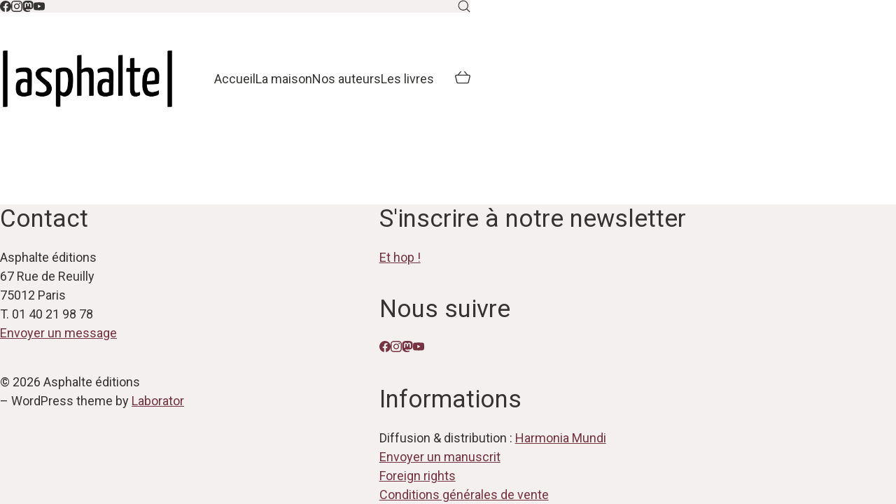

--- FILE ---
content_type: text/html; charset=UTF-8
request_url: https://asphalte-editions.com/evenement/vladimir-hernandez-a-la-meditaheque-de-st-etienne-belles-latinas/
body_size: 20170
content:
<!DOCTYPE html>
<html class="no-js" lang="fr-FR">
<head>
<meta charset="UTF-8">
<meta name="viewport" content="width=device-width, initial-scale=1, minimum-scale=1">
<title>Vladimir Hernandez à la médiathèque de St-Etienne [Belles Latinas] &#8211; Asphalte éditions</title>
<link rel="preconnect" href="https://fonts.googleapis.com">
<link rel="preconnect" href="https://fonts.gstatic.com" crossorigin>
<link rel="preload" href="https://fonts.gstatic.com/s/roboto/v47/KFO7CnqEu92Fr1ME7kSn66aGLdTylUAMa3yUBHMdazQ.woff2" as="font" type="font/woff2" crossorigin>
<link rel="preload" href="https://fonts.gstatic.com/s/roboto/v47/KFOKCnqEu92Fr1Mu53ZEC9_Vu3r1gIhOszmOClHrs6ljXfMMLoHQuAj-lXYi128m0g.woff" as="font" type="font/woff" crossorigin>
<meta name='robots' content='max-image-preview:large' />
<style>img:is([sizes="auto" i], [sizes^="auto," i]) { contain-intrinsic-size: 3000px 1500px }</style>
<link rel='dns-prefetch' href='//fonts.googleapis.com' />
<link rel="alternate" type="application/rss+xml" title="Asphalte éditions &raquo; Flux" href="https://asphalte-editions.com/feed/" />
<meta property="og:type" content="article">
<meta property="og:title" content="Vladimir Hernandez à la médiathèque de St-Etienne [Belles Latinas]">
<meta property="og:url" content="https://asphalte-editions.com/evenement/vladimir-hernandez-a-la-meditaheque-de-st-etienne-belles-latinas/">
<meta property="og:site_name" content="Asphalte éditions">
<meta property="og:image" content="https://asphalte-editions.com/wp-content/uploads/2018/08/mediatheque.jpg">
<link itemprop="image" href="https://asphalte-editions.com/wp-content/uploads/2018/08/mediatheque.jpg">
<!--
<PageMap>
<DataObject type="thumbnail">
<Attribute name="src" value="https://asphalte-editions.com/wp-content/uploads/2018/08/mediatheque-120x160.jpg"/>
<Attribute name="width" value="120"/>
<Attribute name="height" value="160"/>
</DataObject>
</PageMap>
-->
<script type="text/javascript">
/* <![CDATA[ */
window._wpemojiSettings = {"baseUrl":"https:\/\/s.w.org\/images\/core\/emoji\/16.0.1\/72x72\/","ext":".png","svgUrl":"https:\/\/s.w.org\/images\/core\/emoji\/16.0.1\/svg\/","svgExt":".svg","source":{"concatemoji":"https:\/\/asphalte-editions.com\/wp-includes\/js\/wp-emoji-release.min.js?ver=6.8.3"}};
/*! This file is auto-generated */
!function(s,n){var o,i,e;function c(e){try{var t={supportTests:e,timestamp:(new Date).valueOf()};sessionStorage.setItem(o,JSON.stringify(t))}catch(e){}}function p(e,t,n){e.clearRect(0,0,e.canvas.width,e.canvas.height),e.fillText(t,0,0);var t=new Uint32Array(e.getImageData(0,0,e.canvas.width,e.canvas.height).data),a=(e.clearRect(0,0,e.canvas.width,e.canvas.height),e.fillText(n,0,0),new Uint32Array(e.getImageData(0,0,e.canvas.width,e.canvas.height).data));return t.every(function(e,t){return e===a[t]})}function u(e,t){e.clearRect(0,0,e.canvas.width,e.canvas.height),e.fillText(t,0,0);for(var n=e.getImageData(16,16,1,1),a=0;a<n.data.length;a++)if(0!==n.data[a])return!1;return!0}function f(e,t,n,a){switch(t){case"flag":return n(e,"\ud83c\udff3\ufe0f\u200d\u26a7\ufe0f","\ud83c\udff3\ufe0f\u200b\u26a7\ufe0f")?!1:!n(e,"\ud83c\udde8\ud83c\uddf6","\ud83c\udde8\u200b\ud83c\uddf6")&&!n(e,"\ud83c\udff4\udb40\udc67\udb40\udc62\udb40\udc65\udb40\udc6e\udb40\udc67\udb40\udc7f","\ud83c\udff4\u200b\udb40\udc67\u200b\udb40\udc62\u200b\udb40\udc65\u200b\udb40\udc6e\u200b\udb40\udc67\u200b\udb40\udc7f");case"emoji":return!a(e,"\ud83e\udedf")}return!1}function g(e,t,n,a){var r="undefined"!=typeof WorkerGlobalScope&&self instanceof WorkerGlobalScope?new OffscreenCanvas(300,150):s.createElement("canvas"),o=r.getContext("2d",{willReadFrequently:!0}),i=(o.textBaseline="top",o.font="600 32px Arial",{});return e.forEach(function(e){i[e]=t(o,e,n,a)}),i}function t(e){var t=s.createElement("script");t.src=e,t.defer=!0,s.head.appendChild(t)}"undefined"!=typeof Promise&&(o="wpEmojiSettingsSupports",i=["flag","emoji"],n.supports={everything:!0,everythingExceptFlag:!0},e=new Promise(function(e){s.addEventListener("DOMContentLoaded",e,{once:!0})}),new Promise(function(t){var n=function(){try{var e=JSON.parse(sessionStorage.getItem(o));if("object"==typeof e&&"number"==typeof e.timestamp&&(new Date).valueOf()<e.timestamp+604800&&"object"==typeof e.supportTests)return e.supportTests}catch(e){}return null}();if(!n){if("undefined"!=typeof Worker&&"undefined"!=typeof OffscreenCanvas&&"undefined"!=typeof URL&&URL.createObjectURL&&"undefined"!=typeof Blob)try{var e="postMessage("+g.toString()+"("+[JSON.stringify(i),f.toString(),p.toString(),u.toString()].join(",")+"));",a=new Blob([e],{type:"text/javascript"}),r=new Worker(URL.createObjectURL(a),{name:"wpTestEmojiSupports"});return void(r.onmessage=function(e){c(n=e.data),r.terminate(),t(n)})}catch(e){}c(n=g(i,f,p,u))}t(n)}).then(function(e){for(var t in e)n.supports[t]=e[t],n.supports.everything=n.supports.everything&&n.supports[t],"flag"!==t&&(n.supports.everythingExceptFlag=n.supports.everythingExceptFlag&&n.supports[t]);n.supports.everythingExceptFlag=n.supports.everythingExceptFlag&&!n.supports.flag,n.DOMReady=!1,n.readyCallback=function(){n.DOMReady=!0}}).then(function(){return e}).then(function(){var e;n.supports.everything||(n.readyCallback(),(e=n.source||{}).concatemoji?t(e.concatemoji):e.wpemoji&&e.twemoji&&(t(e.twemoji),t(e.wpemoji)))}))}((window,document),window._wpemojiSettings);
/* ]]> */
</script>
<style id='wp-emoji-styles-inline-css'>
img.wp-smiley, img.emoji {
display: inline !important;
border: none !important;
box-shadow: none !important;
height: 1em !important;
width: 1em !important;
margin: 0 0.07em !important;
vertical-align: -0.1em !important;
background: none !important;
padding: 0 !important;
}
</style>
<!-- <link rel='stylesheet' id='wp-block-library-css' href='https://asphalte-editions.com/wp-includes/css/dist/block-library/style.min.css?ver=6.8.3' media='all' /> -->
<link rel="stylesheet" type="text/css" href="//asphalte-editions.com/wp-content/cache/wpfc-minified/31lwaezv/fh3yp.css" media="all"/>
<style id='wp-block-library-theme-inline-css'>
.wp-block-audio :where(figcaption){color:#555;font-size:13px;text-align:center}.is-dark-theme .wp-block-audio :where(figcaption){color:#ffffffa6}.wp-block-audio{margin:0 0 1em}.wp-block-code{border:1px solid #ccc;border-radius:4px;font-family:Menlo,Consolas,monaco,monospace;padding:.8em 1em}.wp-block-embed :where(figcaption){color:#555;font-size:13px;text-align:center}.is-dark-theme .wp-block-embed :where(figcaption){color:#ffffffa6}.wp-block-embed{margin:0 0 1em}.blocks-gallery-caption{color:#555;font-size:13px;text-align:center}.is-dark-theme .blocks-gallery-caption{color:#ffffffa6}:root :where(.wp-block-image figcaption){color:#555;font-size:13px;text-align:center}.is-dark-theme :root :where(.wp-block-image figcaption){color:#ffffffa6}.wp-block-image{margin:0 0 1em}.wp-block-pullquote{border-bottom:4px solid;border-top:4px solid;color:currentColor;margin-bottom:1.75em}.wp-block-pullquote cite,.wp-block-pullquote footer,.wp-block-pullquote__citation{color:currentColor;font-size:.8125em;font-style:normal;text-transform:uppercase}.wp-block-quote{border-left:.25em solid;margin:0 0 1.75em;padding-left:1em}.wp-block-quote cite,.wp-block-quote footer{color:currentColor;font-size:.8125em;font-style:normal;position:relative}.wp-block-quote:where(.has-text-align-right){border-left:none;border-right:.25em solid;padding-left:0;padding-right:1em}.wp-block-quote:where(.has-text-align-center){border:none;padding-left:0}.wp-block-quote.is-large,.wp-block-quote.is-style-large,.wp-block-quote:where(.is-style-plain){border:none}.wp-block-search .wp-block-search__label{font-weight:700}.wp-block-search__button{border:1px solid #ccc;padding:.375em .625em}:where(.wp-block-group.has-background){padding:1.25em 2.375em}.wp-block-separator.has-css-opacity{opacity:.4}.wp-block-separator{border:none;border-bottom:2px solid;margin-left:auto;margin-right:auto}.wp-block-separator.has-alpha-channel-opacity{opacity:1}.wp-block-separator:not(.is-style-wide):not(.is-style-dots){width:100px}.wp-block-separator.has-background:not(.is-style-dots){border-bottom:none;height:1px}.wp-block-separator.has-background:not(.is-style-wide):not(.is-style-dots){height:2px}.wp-block-table{margin:0 0 1em}.wp-block-table td,.wp-block-table th{word-break:normal}.wp-block-table :where(figcaption){color:#555;font-size:13px;text-align:center}.is-dark-theme .wp-block-table :where(figcaption){color:#ffffffa6}.wp-block-video :where(figcaption){color:#555;font-size:13px;text-align:center}.is-dark-theme .wp-block-video :where(figcaption){color:#ffffffa6}.wp-block-video{margin:0 0 1em}:root :where(.wp-block-template-part.has-background){margin-bottom:0;margin-top:0;padding:1.25em 2.375em}
</style>
<style id='global-styles-inline-css'>
:root{--wp--preset--aspect-ratio--square: 1;--wp--preset--aspect-ratio--4-3: 4/3;--wp--preset--aspect-ratio--3-4: 3/4;--wp--preset--aspect-ratio--3-2: 3/2;--wp--preset--aspect-ratio--2-3: 2/3;--wp--preset--aspect-ratio--16-9: 16/9;--wp--preset--aspect-ratio--9-16: 9/16;--wp--preset--color--black: #000000;--wp--preset--color--cyan-bluish-gray: #abb8c3;--wp--preset--color--white: #ffffff;--wp--preset--color--pale-pink: #f78da7;--wp--preset--color--vivid-red: #cf2e2e;--wp--preset--color--luminous-vivid-orange: #ff6900;--wp--preset--color--luminous-vivid-amber: #fcb900;--wp--preset--color--light-green-cyan: #7bdcb5;--wp--preset--color--vivid-green-cyan: #00d084;--wp--preset--color--pale-cyan-blue: #8ed1fc;--wp--preset--color--vivid-cyan-blue: #0693e3;--wp--preset--color--vivid-purple: #9b51e0;--wp--preset--color--color-1: var(--k-color-1);--wp--preset--color--color-2: var(--k-color-2);--wp--preset--color--color-3: var(--k-color-3);--wp--preset--color--color-4: var(--k-color-4);--wp--preset--color--color-5: var(--k-color-5);--wp--preset--color--color-6: var(--k-color-6);--wp--preset--color--color-7: var(--k-color-7);--wp--preset--color--color-8: var(--k-color-8);--wp--preset--color--heading-color: var(--k-heading-color);--wp--preset--color--h-1-color: var(--k-h1-color);--wp--preset--gradient--vivid-cyan-blue-to-vivid-purple: linear-gradient(135deg,rgba(6,147,227,1) 0%,rgb(155,81,224) 100%);--wp--preset--gradient--light-green-cyan-to-vivid-green-cyan: linear-gradient(135deg,rgb(122,220,180) 0%,rgb(0,208,130) 100%);--wp--preset--gradient--luminous-vivid-amber-to-luminous-vivid-orange: linear-gradient(135deg,rgba(252,185,0,1) 0%,rgba(255,105,0,1) 100%);--wp--preset--gradient--luminous-vivid-orange-to-vivid-red: linear-gradient(135deg,rgba(255,105,0,1) 0%,rgb(207,46,46) 100%);--wp--preset--gradient--very-light-gray-to-cyan-bluish-gray: linear-gradient(135deg,rgb(238,238,238) 0%,rgb(169,184,195) 100%);--wp--preset--gradient--cool-to-warm-spectrum: linear-gradient(135deg,rgb(74,234,220) 0%,rgb(151,120,209) 20%,rgb(207,42,186) 40%,rgb(238,44,130) 60%,rgb(251,105,98) 80%,rgb(254,248,76) 100%);--wp--preset--gradient--blush-light-purple: linear-gradient(135deg,rgb(255,206,236) 0%,rgb(152,150,240) 100%);--wp--preset--gradient--blush-bordeaux: linear-gradient(135deg,rgb(254,205,165) 0%,rgb(254,45,45) 50%,rgb(107,0,62) 100%);--wp--preset--gradient--luminous-dusk: linear-gradient(135deg,rgb(255,203,112) 0%,rgb(199,81,192) 50%,rgb(65,88,208) 100%);--wp--preset--gradient--pale-ocean: linear-gradient(135deg,rgb(255,245,203) 0%,rgb(182,227,212) 50%,rgb(51,167,181) 100%);--wp--preset--gradient--electric-grass: linear-gradient(135deg,rgb(202,248,128) 0%,rgb(113,206,126) 100%);--wp--preset--gradient--midnight: linear-gradient(135deg,rgb(2,3,129) 0%,rgb(40,116,252) 100%);--wp--preset--font-size--small: 13px;--wp--preset--font-size--medium: 20px;--wp--preset--font-size--large: 36px;--wp--preset--font-size--x-large: 42px;--wp--preset--spacing--20: min(1.129vw, calc(var(--k-block-spacing-base) / 2));--wp--preset--spacing--30: min(1.736vw, calc(var(--k-block-spacing-base) / 1.3));--wp--preset--spacing--40: min(2.258vw, var(--k-block-spacing-base));--wp--preset--spacing--50: min(2.935vw, calc(var(--k-block-spacing-base) * 1.3));--wp--preset--spacing--60: min(4.516vw, calc(var(--k-block-spacing-base) * 2));--wp--preset--spacing--70: min(9.032vw, calc(var(--k-block-spacing-base) * 4));--wp--preset--spacing--80: 5.06rem;--wp--preset--spacing--10: min(0.564vw, calc(var(--k-block-spacing-base) / 4));--wp--preset--shadow--natural: 6px 6px 9px rgba(0, 0, 0, 0.2);--wp--preset--shadow--deep: 12px 12px 50px rgba(0, 0, 0, 0.4);--wp--preset--shadow--sharp: 6px 6px 0px rgba(0, 0, 0, 0.2);--wp--preset--shadow--outlined: 6px 6px 0px -3px rgba(255, 255, 255, 1), 6px 6px rgba(0, 0, 0, 1);--wp--preset--shadow--crisp: 6px 6px 0px rgba(0, 0, 0, 1);}:root { --wp--style--global--content-size: var(--k-container-max-width);--wp--style--global--wide-size: calc(var(--k-container-max-width) + var(--k-wide-align-offset) * 2); }:where(body) { margin: 0; }.wp-site-blocks > .alignleft { float: left; margin-right: 2em; }.wp-site-blocks > .alignright { float: right; margin-left: 2em; }.wp-site-blocks > .aligncenter { justify-content: center; margin-left: auto; margin-right: auto; }:where(.wp-site-blocks) > * { margin-block-start: 24px; margin-block-end: 0; }:where(.wp-site-blocks) > :first-child { margin-block-start: 0; }:where(.wp-site-blocks) > :last-child { margin-block-end: 0; }:root { --wp--style--block-gap: 24px; }:root :where(.is-layout-flow) > :first-child{margin-block-start: 0;}:root :where(.is-layout-flow) > :last-child{margin-block-end: 0;}:root :where(.is-layout-flow) > *{margin-block-start: 24px;margin-block-end: 0;}:root :where(.is-layout-constrained) > :first-child{margin-block-start: 0;}:root :where(.is-layout-constrained) > :last-child{margin-block-end: 0;}:root :where(.is-layout-constrained) > *{margin-block-start: 24px;margin-block-end: 0;}:root :where(.is-layout-flex){gap: 24px;}:root :where(.is-layout-grid){gap: 24px;}.is-layout-flow > .alignleft{float: left;margin-inline-start: 0;margin-inline-end: 2em;}.is-layout-flow > .alignright{float: right;margin-inline-start: 2em;margin-inline-end: 0;}.is-layout-flow > .aligncenter{margin-left: auto !important;margin-right: auto !important;}.is-layout-constrained > .alignleft{float: left;margin-inline-start: 0;margin-inline-end: 2em;}.is-layout-constrained > .alignright{float: right;margin-inline-start: 2em;margin-inline-end: 0;}.is-layout-constrained > .aligncenter{margin-left: auto !important;margin-right: auto !important;}.is-layout-constrained > :where(:not(.alignleft):not(.alignright):not(.alignfull)){max-width: var(--wp--style--global--content-size);margin-left: auto !important;margin-right: auto !important;}.is-layout-constrained > .alignwide{max-width: var(--wp--style--global--wide-size);}body .is-layout-flex{display: flex;}.is-layout-flex{flex-wrap: wrap;align-items: center;}.is-layout-flex > :is(*, div){margin: 0;}body .is-layout-grid{display: grid;}.is-layout-grid > :is(*, div){margin: 0;}body{padding-top: 0px;padding-right: 0px;padding-bottom: 0px;padding-left: 0px;}a:where(:not(.wp-element-button)){text-decoration: underline;}:root :where(.wp-element-button, .wp-block-button__link){background-color: #32373c;border-width: 0;color: #fff;font-family: inherit;font-size: inherit;line-height: inherit;padding: calc(0.667em + 2px) calc(1.333em + 2px);text-decoration: none;}.has-black-color{color: var(--wp--preset--color--black) !important;}.has-cyan-bluish-gray-color{color: var(--wp--preset--color--cyan-bluish-gray) !important;}.has-white-color{color: var(--wp--preset--color--white) !important;}.has-pale-pink-color{color: var(--wp--preset--color--pale-pink) !important;}.has-vivid-red-color{color: var(--wp--preset--color--vivid-red) !important;}.has-luminous-vivid-orange-color{color: var(--wp--preset--color--luminous-vivid-orange) !important;}.has-luminous-vivid-amber-color{color: var(--wp--preset--color--luminous-vivid-amber) !important;}.has-light-green-cyan-color{color: var(--wp--preset--color--light-green-cyan) !important;}.has-vivid-green-cyan-color{color: var(--wp--preset--color--vivid-green-cyan) !important;}.has-pale-cyan-blue-color{color: var(--wp--preset--color--pale-cyan-blue) !important;}.has-vivid-cyan-blue-color{color: var(--wp--preset--color--vivid-cyan-blue) !important;}.has-vivid-purple-color{color: var(--wp--preset--color--vivid-purple) !important;}.has-color-1-color{color: var(--wp--preset--color--color-1) !important;}.has-color-2-color{color: var(--wp--preset--color--color-2) !important;}.has-color-3-color{color: var(--wp--preset--color--color-3) !important;}.has-color-4-color{color: var(--wp--preset--color--color-4) !important;}.has-color-5-color{color: var(--wp--preset--color--color-5) !important;}.has-color-6-color{color: var(--wp--preset--color--color-6) !important;}.has-color-7-color{color: var(--wp--preset--color--color-7) !important;}.has-color-8-color{color: var(--wp--preset--color--color-8) !important;}.has-heading-color-color{color: var(--wp--preset--color--heading-color) !important;}.has-h-1-color-color{color: var(--wp--preset--color--h-1-color) !important;}.has-black-background-color{background-color: var(--wp--preset--color--black) !important;}.has-cyan-bluish-gray-background-color{background-color: var(--wp--preset--color--cyan-bluish-gray) !important;}.has-white-background-color{background-color: var(--wp--preset--color--white) !important;}.has-pale-pink-background-color{background-color: var(--wp--preset--color--pale-pink) !important;}.has-vivid-red-background-color{background-color: var(--wp--preset--color--vivid-red) !important;}.has-luminous-vivid-orange-background-color{background-color: var(--wp--preset--color--luminous-vivid-orange) !important;}.has-luminous-vivid-amber-background-color{background-color: var(--wp--preset--color--luminous-vivid-amber) !important;}.has-light-green-cyan-background-color{background-color: var(--wp--preset--color--light-green-cyan) !important;}.has-vivid-green-cyan-background-color{background-color: var(--wp--preset--color--vivid-green-cyan) !important;}.has-pale-cyan-blue-background-color{background-color: var(--wp--preset--color--pale-cyan-blue) !important;}.has-vivid-cyan-blue-background-color{background-color: var(--wp--preset--color--vivid-cyan-blue) !important;}.has-vivid-purple-background-color{background-color: var(--wp--preset--color--vivid-purple) !important;}.has-color-1-background-color{background-color: var(--wp--preset--color--color-1) !important;}.has-color-2-background-color{background-color: var(--wp--preset--color--color-2) !important;}.has-color-3-background-color{background-color: var(--wp--preset--color--color-3) !important;}.has-color-4-background-color{background-color: var(--wp--preset--color--color-4) !important;}.has-color-5-background-color{background-color: var(--wp--preset--color--color-5) !important;}.has-color-6-background-color{background-color: var(--wp--preset--color--color-6) !important;}.has-color-7-background-color{background-color: var(--wp--preset--color--color-7) !important;}.has-color-8-background-color{background-color: var(--wp--preset--color--color-8) !important;}.has-heading-color-background-color{background-color: var(--wp--preset--color--heading-color) !important;}.has-h-1-color-background-color{background-color: var(--wp--preset--color--h-1-color) !important;}.has-black-border-color{border-color: var(--wp--preset--color--black) !important;}.has-cyan-bluish-gray-border-color{border-color: var(--wp--preset--color--cyan-bluish-gray) !important;}.has-white-border-color{border-color: var(--wp--preset--color--white) !important;}.has-pale-pink-border-color{border-color: var(--wp--preset--color--pale-pink) !important;}.has-vivid-red-border-color{border-color: var(--wp--preset--color--vivid-red) !important;}.has-luminous-vivid-orange-border-color{border-color: var(--wp--preset--color--luminous-vivid-orange) !important;}.has-luminous-vivid-amber-border-color{border-color: var(--wp--preset--color--luminous-vivid-amber) !important;}.has-light-green-cyan-border-color{border-color: var(--wp--preset--color--light-green-cyan) !important;}.has-vivid-green-cyan-border-color{border-color: var(--wp--preset--color--vivid-green-cyan) !important;}.has-pale-cyan-blue-border-color{border-color: var(--wp--preset--color--pale-cyan-blue) !important;}.has-vivid-cyan-blue-border-color{border-color: var(--wp--preset--color--vivid-cyan-blue) !important;}.has-vivid-purple-border-color{border-color: var(--wp--preset--color--vivid-purple) !important;}.has-color-1-border-color{border-color: var(--wp--preset--color--color-1) !important;}.has-color-2-border-color{border-color: var(--wp--preset--color--color-2) !important;}.has-color-3-border-color{border-color: var(--wp--preset--color--color-3) !important;}.has-color-4-border-color{border-color: var(--wp--preset--color--color-4) !important;}.has-color-5-border-color{border-color: var(--wp--preset--color--color-5) !important;}.has-color-6-border-color{border-color: var(--wp--preset--color--color-6) !important;}.has-color-7-border-color{border-color: var(--wp--preset--color--color-7) !important;}.has-color-8-border-color{border-color: var(--wp--preset--color--color-8) !important;}.has-heading-color-border-color{border-color: var(--wp--preset--color--heading-color) !important;}.has-h-1-color-border-color{border-color: var(--wp--preset--color--h-1-color) !important;}.has-vivid-cyan-blue-to-vivid-purple-gradient-background{background: var(--wp--preset--gradient--vivid-cyan-blue-to-vivid-purple) !important;}.has-light-green-cyan-to-vivid-green-cyan-gradient-background{background: var(--wp--preset--gradient--light-green-cyan-to-vivid-green-cyan) !important;}.has-luminous-vivid-amber-to-luminous-vivid-orange-gradient-background{background: var(--wp--preset--gradient--luminous-vivid-amber-to-luminous-vivid-orange) !important;}.has-luminous-vivid-orange-to-vivid-red-gradient-background{background: var(--wp--preset--gradient--luminous-vivid-orange-to-vivid-red) !important;}.has-very-light-gray-to-cyan-bluish-gray-gradient-background{background: var(--wp--preset--gradient--very-light-gray-to-cyan-bluish-gray) !important;}.has-cool-to-warm-spectrum-gradient-background{background: var(--wp--preset--gradient--cool-to-warm-spectrum) !important;}.has-blush-light-purple-gradient-background{background: var(--wp--preset--gradient--blush-light-purple) !important;}.has-blush-bordeaux-gradient-background{background: var(--wp--preset--gradient--blush-bordeaux) !important;}.has-luminous-dusk-gradient-background{background: var(--wp--preset--gradient--luminous-dusk) !important;}.has-pale-ocean-gradient-background{background: var(--wp--preset--gradient--pale-ocean) !important;}.has-electric-grass-gradient-background{background: var(--wp--preset--gradient--electric-grass) !important;}.has-midnight-gradient-background{background: var(--wp--preset--gradient--midnight) !important;}.has-small-font-size{font-size: var(--wp--preset--font-size--small) !important;}.has-medium-font-size{font-size: var(--wp--preset--font-size--medium) !important;}.has-large-font-size{font-size: var(--wp--preset--font-size--large) !important;}.has-x-large-font-size{font-size: var(--wp--preset--font-size--x-large) !important;}
:root :where(.wp-block-pullquote){font-size: 1.5em;line-height: 1.6;}
</style>
<!-- <link rel='stylesheet' id='contact-form-7-css' href='https://asphalte-editions.com/wp-content/plugins/contact-form-7/includes/css/styles.css?ver=6.1.4' media='all' /> -->
<!-- <link rel='stylesheet' id='mailjet-front-css' href='https://asphalte-editions.com/wp-content/plugins/mailjet-for-wordpress/src/front/css/mailjet-front.css?ver=6.8.3' media='all' /> -->
<link rel="stylesheet" type="text/css" href="//asphalte-editions.com/wp-content/cache/wpfc-minified/2ol74m56/fh3yp.css" media="all"/>
<style id='woocommerce-inline-inline-css'>
.woocommerce form .form-row .required { visibility: visible; }
</style>
<!-- <link rel='stylesheet' id='trp-language-switcher-style-css' href='https://asphalte-editions.com/wp-content/plugins/translatepress-multilingual/assets/css/trp-language-switcher.css?ver=3.0.7' media='all' /> -->
<!-- <link rel='stylesheet' id='gateway-css' href='https://asphalte-editions.com/wp-content/plugins/woocommerce-paypal-payments/modules/ppcp-button/assets/css/gateway.css?ver=3.0.9' media='all' /> -->
<!-- <link rel='stylesheet' id='brands-styles-css' href='https://asphalte-editions.com/wp-content/plugins/woocommerce/assets/css/brands.css?ver=10.1.3' media='all' /> -->
<!-- <link rel='stylesheet' id='wp_mailjet_form_builder_widget-widget-front-styles-css' href='https://asphalte-editions.com/wp-content/plugins/mailjet-for-wordpress/src/widgetformbuilder/css/front-widget.css?ver=6.1.5' media='all' /> -->
<!-- <link rel='stylesheet' id='kalium-theme-bootstrap-css' href='https://asphalte-editions.com/wp-content/themes/kalium/assets/css/bootstrap.min.css?ver=4.2.5.1755258847' media='all' /> -->
<!-- <link rel='stylesheet' id='kalium-theme-base-css' href='https://asphalte-editions.com/wp-content/themes/kalium/assets/css/base.min.css?ver=4.2.5.1755258847' media='all' /> -->
<!-- <link rel='stylesheet' id='kalium-theme-woocommerce-css' href='https://asphalte-editions.com/wp-content/themes/kalium/assets/css/woocommerce.min.css?ver=4.2.5.1755258847' media='all' /> -->
<!-- <link rel='stylesheet' id='kalium-theme-icons-default-css' href='https://asphalte-editions.com/wp-content/themes/kalium/assets/icons/main.min.css?ver=4.2.5.1755258847' media='all' /> -->
<!-- <link rel='stylesheet' id='kalium-theme-style-css' href='https://asphalte-editions.com/wp-content/themes/kalium/style.css?ver=4.2.5.1755258847' media='all' /> -->
<link rel="stylesheet" type="text/css" href="//asphalte-editions.com/wp-content/cache/wpfc-minified/6wwyhzqd/fh3yp.css" media="all"/>
<link rel='stylesheet' id='typolab-roboto-font-2-css' href='https://fonts.googleapis.com/css2?family=Roboto%3Aital%2Cwght%400%2C400%3B0%2C700%3B1%2C400&#038;display=swap&#038;ver=4.2.5' media='all' />
<script type="text/javascript">
/* <![CDATA[ */
/**
* @package kalium
* @version 4.2.5
* @author  Laborator
* @see     {@link https://kaliumtheme.com}
* @build   1755258635
*/
!function(){"use strict";const n="kalium",o=`dataLayer${(n=>{const o="0123456789abcdef";let t="";for(let a=0;a<n;a++){const n=Math.floor(16*Math.random());t+=o.charAt(n)}return t})(6)}`;window[o]=window[o]||[],window[n]=function(){window[o].push(arguments)},window.labThemeAPI=n,window.labThemeDataLayer=o}();
/* ]]> */
</script>
<script type="text/javascript">
/* <![CDATA[ */
var ajaxurl = ajaxurl || "https:\/\/asphalte-editions.com\/wp-admin\/admin-ajax.php";
/* ]]> */
</script>
<script>
document.addEventListener("load",(function(e){if("loading"===document.readyState&&"IMG"===e.target.tagName&&e.target.complete){var t=e.target.parentElement;"PICTURE"===t.tagName&&(t=t.parentElement),t.classList.contains("image-placeholder")&&t.classList.add("loaded")}}),!0);
</script>
<script type="text/javascript">
/* <![CDATA[ */
kalium( 'set', 'mediaPlayer', {"handler":"kalium-videojs","options":{"autoplay":"no","loop":null,"skin":"minimal","useDefaultYouTubePlayer":true,"libraryLoadStrategy":"viewport"}} );
/* ]]> */
</script>
<style data-font-appearance-settings>.site-header .header-block {
font-size: 18px;
}</style><style data-base-selectors>body {--k-body-font-family:"Roboto";--k-font-style:normal;--k-font-weight:normal}h1, .h1, h2, .h2, h3, .h3, h4, .h4, h5, .h5, h6, .h6 {--k-font-family:"Roboto";--k-font-style:normal;--k-font-weight:700}</style>
<style data-inline-style="theme-vars">:root {--k-woocommerce-rating-color: #ffba00;--k-content-width: 936px;--k-woocommerce-rating-color-rgb: 255, 186, 0;}</style>
<script type="text/javascript" src="https://asphalte-editions.com/wp-includes/js/jquery/jquery.min.js?ver=3.7.1" id="jquery-core-js"></script>
<script type="text/javascript" src="https://asphalte-editions.com/wp-includes/js/jquery/jquery-migrate.min.js?ver=3.4.1" id="jquery-migrate-js"></script>
<script type="text/javascript" src="https://asphalte-editions.com/wp-content/plugins/woocommerce/assets/js/jquery-blockui/jquery.blockUI.min.js?ver=2.7.0-wc.10.1.3" id="jquery-blockui-js" defer="defer" data-wp-strategy="defer"></script>
<script type="text/javascript" id="wc-add-to-cart-js-extra">
/* <![CDATA[ */
var wc_add_to_cart_params = {"ajax_url":"\/wp-admin\/admin-ajax.php","wc_ajax_url":"\/?wc-ajax=%%endpoint%%","i18n_view_cart":"Voir le panier","cart_url":"https:\/\/asphalte-editions.com\/panier\/","is_cart":"","cart_redirect_after_add":"no"};
/* ]]> */
</script>
<script type="text/javascript" src="https://asphalte-editions.com/wp-content/plugins/woocommerce/assets/js/frontend/add-to-cart.min.js?ver=10.1.3" id="wc-add-to-cart-js" defer="defer" data-wp-strategy="defer"></script>
<script type="text/javascript" src="https://asphalte-editions.com/wp-content/plugins/woocommerce/assets/js/js-cookie/js.cookie.min.js?ver=2.1.4-wc.10.1.3" id="js-cookie-js" defer="defer" data-wp-strategy="defer"></script>
<script type="text/javascript" id="woocommerce-js-extra">
/* <![CDATA[ */
var woocommerce_params = {"ajax_url":"\/wp-admin\/admin-ajax.php","wc_ajax_url":"\/?wc-ajax=%%endpoint%%","i18n_password_show":"Afficher le mot de passe","i18n_password_hide":"Masquer le mot de passe"};
/* ]]> */
</script>
<script type="text/javascript" src="https://asphalte-editions.com/wp-content/plugins/woocommerce/assets/js/frontend/woocommerce.min.js?ver=10.1.3" id="woocommerce-js" defer="defer" data-wp-strategy="defer"></script>
<script type="text/javascript" src="https://asphalte-editions.com/wp-content/plugins/translatepress-multilingual/assets/js/trp-frontend-compatibility.js?ver=3.0.7" id="trp-frontend-compatibility-js"></script>
<script type="text/javascript" id="WCPAY_ASSETS-js-extra">
/* <![CDATA[ */
var wcpayAssets = {"url":"https:\/\/asphalte-editions.com\/wp-content\/plugins\/woocommerce-payments\/dist\/"};
/* ]]> */
</script>
<link rel="https://api.w.org/" href="https://asphalte-editions.com/wp-json/" /><link rel="EditURI" type="application/rsd+xml" title="RSD" href="https://asphalte-editions.com/xmlrpc.php?rsd" />
<meta name="generator" content="WordPress 6.8.3" />
<meta name="generator" content="WooCommerce 10.1.3" />
<link rel="canonical" href="https://asphalte-editions.com/evenement/vladimir-hernandez-a-la-meditaheque-de-st-etienne-belles-latinas/" />
<link rel='shortlink' href='https://asphalte-editions.com/?p=2687' />
<link rel="alternate" title="oEmbed (JSON)" type="application/json+oembed" href="https://asphalte-editions.com/wp-json/oembed/1.0/embed?url=https%3A%2F%2Fasphalte-editions.com%2Fevenement%2Fvladimir-hernandez-a-la-meditaheque-de-st-etienne-belles-latinas%2F" />
<link rel="alternate" title="oEmbed (XML)" type="text/xml+oembed" href="https://asphalte-editions.com/wp-json/oembed/1.0/embed?url=https%3A%2F%2Fasphalte-editions.com%2Fevenement%2Fvladimir-hernandez-a-la-meditaheque-de-st-etienne-belles-latinas%2F&#038;format=xml" />
<link rel="alternate" hreflang="fr-FR" href="https://asphalte-editions.com/evenement/vladimir-hernandez-a-la-meditaheque-de-st-etienne-belles-latinas/"/>
<link rel="alternate" hreflang="fr" href="https://asphalte-editions.com/evenement/vladimir-hernandez-a-la-meditaheque-de-st-etienne-belles-latinas/"/>
<script type="text/javascript">
/* <![CDATA[ */
kalium( 'set', 'assetsUrl', 'https://asphalte-editions.com/wp-content/themes/kalium/assets/' );
kalium( 'set', 'lightboxSettings', {"colorScheme":"dark","backdropImage":false,"captions":true,"fullscreen":true,"download":null,"counter":true,"hideControls":3000,"thumbnails":true,"collapseThumbnails":true,"autoplay":true,"autoplayInterval":5000,"zoom":true,"zoomScale":null,"videoAutoplay":true} );
kalium( 'set', 'mobileMenuBreakpoint', 768 );
kalium( 'set', 'debugMode', false );
/* ]]> */
</script>
<style data-inline-style="mobile-menu-breakpoint">@media (min-width: 769px) {.mobile-menu,.mobile-menu-close,.mobile-menu-overlay,.header-block .header-block__item--mobile-menu-toggle {display: none;}}@media (max-width: 768px) {.header-block .header-block__item--standard-menu {display: none;}}</style>
<style data-inline-style="woocommerce-general-style">:root {--k-grid-gap: 30px;}</style>
<script type="text/javascript">
/* <![CDATA[ */
kalium( 'set', 'addToCartAction', 'none' );
kalium( 'set', 'miniCartType', 'drawer' );
kalium( 'set', 'ajaxAddToCartEnabled', true );
/* ]]> */
</script>
<style data-inline-style>.mini-cart-drawer,.shop-sidebar.off-canvas {--k-oc-bg: var(--k-body-bg);--k-oc-text: var(--k-body-color);--k-drawer-separators-color: var(--k-color-8);--k-oc-bg-rgb: var(--k-body-bg-rgb);--k-oc-text-rgb: var(--k-body-color-rgb);--k-drawer-separators-color-rgb: var(--k-color-8-rgb);}</style>
<style data-inline-style>.free-shipping-bar {--k-progress-bg: var(--k-border-color);--k-progress-color: var(--k-link-color);--k-progress-stripes-color: rgba(var(--k-body-bg-rgb), 0.2);--k-progress-bg-rgb: var(--k-border-color-rgb);--k-progress-color-rgb: var(--k-link-color-rgb);--k-progress-stripes-color-rgb: var(--k-body-bg-rgb);}</style>
<meta name="theme-color" content="#76323f">	<noscript><style>.woocommerce-product-gallery{ opacity: 1 !important; }</style></noscript>
<style data-inline-style="color-vars">:root {--k-color-1: #76323F;--k-color-1-rgb: 118, 50, 63;--k-color-2: #58252F;--k-color-2-rgb: 88, 37, 47;--k-color-3: #353432;--k-color-3-rgb: 53, 52, 50;--k-color-4: #2B2A29;--k-color-4-rgb: 43, 42, 41;--k-color-5: #E1DDD9;--k-color-5-rgb: 225, 221, 217;--k-color-6: #F3F0EF;--k-color-6-rgb: 243, 240, 239;--k-color-8: #F3F0EF;--k-color-8-rgb: 243, 240, 239;--k-color-8-alt: #dbd8d7;--k-color-8-alt-rgb: 219, 216, 215;--k-text-muted-color: #61615f;--k-text-muted-color-rgb: 97, 97, 95;--k-heading-color: var(--k-color-3);--k-heading-color-rgb: var(--k-color-3-rgb);--k-h1-color: var(--k-color-1);--k-h1-color-rgb: var(--k-color-1-rgb);--k-overlay-bg: rgba(43,42,41,0.70);--k-overlay-bg-rgb: 43, 42, 41;--k-button-active-bg: #3e1a21;--k-button-active-bg-rgb: 62, 26, 33;--k-header-bg: var(--k-color-7);--k-header-bg-rgb: var(--k-color-7-rgb);--k-header-link-hover-color: var(--k-color-2);--k-header-link-hover-color-rgb: var(--k-color-2-rgb);--k-header-link-active-color: #3e1a21;--k-header-link-active-color-rgb: 62, 26, 33;--k-header-menu-trigger-active-color: #3e1a21;--k-header-menu-trigger-active-color-rgb: 62, 26, 33;--k-header-ocs-link-active: #3e1a21;--k-header-ocs-link-active-rgb: 62, 26, 33;--k-header-top-bar-bg: var(--k-color-8);--k-header-top-bar-bg-rgb: var(--k-color-8-rgb);}</style>
<style data-inline-style>.image-placeholder {--k-placeholder-bg: var(--k-border-color);--k-placeholder-bg-rgb: var(--k-border-color-rgb);}</style>
<style data-inline-style="link-style">
/**
* @package kalium
* @version 4.2.5
* @author  Laborator
* @see     {@link https://kaliumtheme.com}
* @build   1755258644
*/
:root{--k-ls-enabled:var(--k-on);--k-ls-hovered:var(--k-off);--k-ls-transition-duration:var(--k-transition-duration-1);--k-ls-transition-left-to-right:var(--k-ls-transition-duration), background-position 0s var(--k-ls-transition-duration);--k-ls-color-value:currentColor;--k-ls-color-hover-value:currentColor;--k-ls-transition-value:all var(--k-ls-transition-duration) ease-in-out;--k-ls-line-thickness-value:0.09375em;--k-ls-line-position-value:100%;--k-ls-line-direction-value:0%;--k-ls-line-direction-hover-value:0%;--k-ls-line-width-value:0%;--k-ls-line-width-hover-value:100%}.link-style :is(p>a,strong>a,em>a,li:not([class]) a,.link,.links>a,.all-links a):where(:not(.button)),.link-style>a{--k-ufgfnuw:var(--k-ls-enabled) var(--k-ls-hovered) var(--k-ls-color-hover-value);--k-ufgfnvh:var(--k-ls-enabled) var(--k-ls-color-value);--k-ls-color:var(--k-ufgfnuw, var(--k-ufgfnvh));--k-ufgfnw1:var(--k-ls-enabled) var(--k-ls-transition-value);--k-ls-transition:var(--k-ufgfnw1);--k-ufgfnwn:var(--k-ls-enabled) var(--k-ls-line-thickness-value);--k-ls-line-thickness:var(--k-ufgfnwn);--k-ufgfnxc:var(--k-ls-enabled) var(--k-ls-line-position-value);--k-ls-line-position:var(--k-ufgfnxc);--k-ufgfnxu:var(--k-ls-enabled) var(--k-ls-hovered) var(--k-ls-line-direction-hover-value);--k-ufgfnyr:var(--k-ls-enabled) var(--k-ls-line-direction-value);--k-ls-line-direction:var(--k-ufgfnxu, var(--k-ufgfnyr));--k-ufgfnzo:var(--k-ls-enabled) var(--k-ls-hovered) var(--k-ls-line-width-hover-value);--k-ufgfo01:var(--k-ls-enabled) var(--k-ls-line-width-value);--k-ls-line-width:var(--k-ufgfnzo, var(--k-ufgfo01));--k-ufgfo0x:var(--k-ls-enabled) var(--k-ls-is-outside-in) linear-gradient(90deg, var(--k-ls-color) 0 0) 0% var(--k-ls-line-position)/var(--k-ls-line-width) var(--k-ls-line-thickness) no-repeat, linear-gradient(90deg, var(--k-ls-color) 0 0) 100% var(--k-ls-line-position)/var(--k-ls-line-width) var(--k-ls-line-thickness) no-repeat;--k-ufgfo1t:var(--k-ls-enabled) linear-gradient(90deg, var(--k-ls-color) 0 0) var(--k-ls-line-direction) var(--k-ls-line-position)/var(--k-ls-line-width) var(--k-ls-line-thickness) no-repeat;--k-ls-line-bg:var(--k-ufgfo0x, var(--k-ufgfo1t));background:var(--k-ls-line-bg);transition:var(--k-ls-transition);text-decoration:none}.link-style :is(p>a,strong>a,em>a,li:not([class]) a,.link,.links>a,.all-links a):where(:not(.button)):hover,.link-style-reverse .link-style :is(p>a,strong>a,em>a,li:not([class]) a,.link,.links>a,.all-links a):where(:not(.button)),.link-style-reverse .link-style>a,.link-style>a:hover{--k-ls-hovered:var(--k-on)}.link-style-reverse .link-style :is(p>a,strong>a,em>a,li:not([class]) a,.link,.links>a,.all-links a):where(:not(.button)):hover,.link-style-reverse .link-style>a:hover{--k-ls-hovered:var(--k-off)}</style>
<style data-inline-style="link-style-options">:root {--k-ls-line-thickness-value: 2px;}</style>
<style data-inline-style="button-style">:root {--k-button-shadow-color: transparent;--k-button-hover-shadow-color: transparent;--k-button-active-shadow-color: transparent;}</style>
<style data-inline-style="form-style">:root {--k-input-placeholder-color: #868584;--k-input-color: var(--k-body-color);--k-input-bg: var(--k-body-bg);--k-input-border-color: #dbd8d7;--k-input-hover-border: #7e7c7a;--k-input-focus-border-color: var(--k-link-color);--k-input-border-width: 1px;--k-input-shadow-color: rgba(0,0,0,0.05);--k-input-focus-shadow-color: rgba(118,50,63,0.10);--k-textarea-height: 120px;--k-input-placeholder-color-rgb: 134, 133, 132;--k-input-color-rgb: var(--k-body-color-rgb);--k-input-bg-rgb: var(--k-body-bg-rgb);--k-input-border-color-rgb: 219, 216, 215;--k-input-hover-border-rgb: 126, 124, 122;--k-input-focus-border-color-rgb: var(--k-link-color-rgb);--k-input-shadow-color-rgb: 0, 0, 0;--k-input-focus-shadow-color-rgb: 118, 50, 63;}</style>
<link rel="icon" href="https://asphalte-editions.com/wp-content/uploads/2020/01/cropped-logo_asphalte_petit-32x32.jpg" sizes="32x32" />
<link rel="icon" href="https://asphalte-editions.com/wp-content/uploads/2020/01/cropped-logo_asphalte_petit-192x192.jpg" sizes="192x192" />
<link rel="apple-touch-icon" href="https://asphalte-editions.com/wp-content/uploads/2020/01/cropped-logo_asphalte_petit-180x180.jpg" />
<meta name="msapplication-TileImage" content="https://asphalte-editions.com/wp-content/uploads/2020/01/cropped-logo_asphalte_petit-270x270.jpg" />
</head>
<body class="wp-singular evenement-template-default single single-evenement postid-2687 wp-embed-responsive wp-theme-kalium theme-kalium woocommerce-no-js translatepress-fr_FR link-style-underline-animated">
<style data-inline-style>:root {--k-mobile-menu-overlay-blur: 0px;}</style>
<div class="mobile-menu mobile-menu--has-overlay-blur mobile-menu--slide">
<div class="mobile-menu__content"><div class="header-block__item header-block__item--type-content-top lb-element lb-header-legacy_header_content_top lb-header-legacy_header_content_top-1 header-row header-row--justify-left header-row--align-top"><div class="header-block__item header-block__item--type-menu-mobile lb-element lb-header-legacy_header_menu_mobile lb-header-legacy_header_menu_mobile-11 header-block__item--mobile-menu"><style data-inline-style>.lb-header-legacy_header_menu_mobile-11 .standard-menu {--k-pill-menu-item-spacing: 30px;--k-menu-item-spacing: 30px;}</style>
<div class="list-nav-menu link-style"><nav class="nav-container-2 link-plain"><ul id="menu-menu-superieur" class="menu"><li id="menu-item-18" class="menu-item menu-item-type-custom menu-item-object-custom menu-item-home menu-item-18"><a href="http://asphalte-editions.com"><span class="link">Accueil</span></a></li>
<li id="menu-item-25297" class="menu-item menu-item-type-post_type menu-item-object-page menu-item-25297"><a href="https://asphalte-editions.com/maison/"><span class="link">La maison</span></a></li>
<li id="menu-item-772" class="menu-item menu-item-type-custom menu-item-object-custom menu-item-772"><a href="https://asphalte-editions.com/gens/"><span class="link">Nos auteurs</span></a></li>
<li id="menu-item-24822" class="menu-item menu-item-type-post_type menu-item-object-page menu-item-24822"><a href="https://asphalte-editions.com/boutique/"><span class="link">Les livres</span></a></li>
</ul></nav></div></div><div class="header-block__item header-block__item--type-search-input lb-element lb-header-legacy_header_search_input lb-header-legacy_header_search_input-12">		<form role="search" method="get" class="search-form" action="https://asphalte-editions.com/">
<label>
<i class="kalium-icon-search"></i>
<input type="search" class="search-field" placeholder="Rechercher…" value="" name="s" />
</label>
</form>
</div></div></div>
</div>
<button type="button" aria-label="Close" class="mobile-menu-close mobile-menu-close--left">
<span aria-hidden="true" class="kalium-icon-remove"></span>
</button>
<div class="wrapper" id="main-wrapper"><script type="text/javascript">
/* <![CDATA[ */
kalium( 'set', 'stickyHeaderOptions', {"type":"standard","containerElement":".site-header","logoElement":".logo-image","triggerOffset":0,"offset":".top-header-bar","animationOffset":10,"spacer":true,"animateProgressWithScroll":true,"animateDuration":null,"tweenChanges":false,"classes":{"name":"site-header","prefix":"sticky","init":"initialized","fixed":"fixed","absolute":"absolute","spacer":"spacer","active":"active","fullyActive":"fully-active"},"autohide":{"animationType":"fade-slide-top","duration":0.3,"threshold":100},"animateScenes":{"padding":{"name":"padding","selector":".header-block","props":["paddingTop","paddingBottom"],"css":{"default":{"paddingTop":10,"paddingBottom":10}}}},"alternateLogos":[],"supportedOn":{"desktop":true,"tablet":true,"mobile":true},"other":{"menuSkin":null}} );
kalium( 'set', 'logoSwitchOnSections', [] );
/* ]]> */
</script>
<style data-inline-style="site-header">.site-header,.sidebar-menu-wrapper {--k-header-elements-spacing: 30px;--k-header-bottom-spacing: 30px;}</style>
<header class="site-header main-header menu-type-standard-menu is-sticky">
<div class="top-header-bar top-header-bar--hide-on-tablet top-header-bar--hide-on-mobile">
<div class="top-header-bar__row-container container">
<div class="top-header-bar__row top-header-bar--row">
<div class="top-header-bar__column top-header-bar__column--content-left">
<div class="header-block__item header-block__item--type-social-icons lb-element lb-header-legacy_header_social_icons lb-header-legacy_header_social_icons-1"><div class="social-icons social-icons--instance-1 link-plain"><style data-lb-style>.lb-element-kalium-social-icon-facebook-1{--k-si-brand-color: #1877f2;}.lb-element-kalium-social-icon-instagram-2{--k-si-brand-color: #e4405f;}.lb-element-kalium-social-icon-mastodon-3{--k-si-brand-color: #6364FF;}.lb-element-kalium-social-icon-youtube-4{--k-si-brand-color: #ff0000;}</style><a href="https://www.facebook.com/durand.estelle1"  aria-label="Facebook"  target="_blank"  rel="noopener me"  class="lb-element lb-element-kalium-social-icon-facebook lb-element-kalium-social-icon-facebook-1 social-icon"><span class="social-icon__col social-icon__icon"><span class="inline-svg-icon kalium-social-svg-icon-facebook"><svg version="1.1" xmlns="http://www.w3.org/2000/svg" width="16" height="16" viewBox="0 0 16 16">
<path d="M16 8.049c0-4.418-3.582-8-8-8s-8 3.582-8 8c0 3.993 2.925 7.303 6.75 7.903v-5.59h-2.031v-2.313h2.031v-1.761c0-2.005 1.195-3.113 3.022-3.113 0.875 0 1.791 0.157 1.791 0.157v1.969h-1.009c-0.994 0-1.304 0.617-1.304 1.249v1.5h2.219l-0.355 2.313h-1.864v5.59c3.825-0.601 6.751-3.911 6.751-7.903z"></path>
</svg></span></span><span class="social-icon__col social-icon__label"><span class="link">Facebook</span></span></a><a href="https://www.instagram.com/asphalte.editions/?hl=fr"  aria-label="Instagram"  target="_blank"  rel="noopener me"  class="lb-element lb-element-kalium-social-icon-instagram lb-element-kalium-social-icon-instagram-2 social-icon"><span class="social-icon__col social-icon__icon"><span class="inline-svg-icon kalium-social-svg-icon-instagram"><svg version="1.1" xmlns="http://www.w3.org/2000/svg" width="16" height="16" viewBox="0 0 16 16">
<path d="M8 0c-2.173 0-2.445 0.010-3.298 0.048-0.852 0.040-1.432 0.174-1.942 0.372-0.526 0.204-0.973 0.478-1.417 0.923s-0.719 0.891-0.923 1.417c-0.198 0.51-0.333 1.090-0.372 1.942-0.040 0.853-0.048 1.125-0.048 3.298s0.010 2.445 0.048 3.298c0.040 0.851 0.174 1.432 0.372 1.942 0.204 0.525 0.478 0.973 0.923 1.417s0.891 0.719 1.417 0.923c0.511 0.197 1.091 0.333 1.942 0.372 0.853 0.040 1.125 0.048 3.298 0.048s2.445-0.010 3.298-0.048c0.851-0.040 1.432-0.175 1.942-0.372 0.525-0.204 0.973-0.479 1.417-0.923s0.719-0.89 0.923-1.417c0.197-0.51 0.333-1.091 0.372-1.942 0.040-0.853 0.048-1.125 0.048-3.298s-0.010-2.445-0.048-3.298c-0.040-0.851-0.175-1.433-0.372-1.942-0.204-0.526-0.479-0.973-0.923-1.417s-0.89-0.719-1.417-0.923c-0.51-0.198-1.091-0.333-1.942-0.372-0.853-0.040-1.125-0.048-3.298-0.048zM8 1.44c2.135 0 2.39 0.011 3.233 0.047 0.78 0.037 1.203 0.166 1.485 0.277 0.375 0.145 0.64 0.318 0.921 0.597 0.279 0.28 0.453 0.546 0.597 0.921 0.109 0.281 0.24 0.705 0.275 1.485 0.038 0.844 0.047 1.097 0.047 3.233s-0.010 2.39-0.049 3.233c-0.041 0.78-0.171 1.203-0.281 1.485-0.149 0.375-0.319 0.64-0.599 0.921-0.279 0.279-0.549 0.453-0.92 0.597-0.28 0.109-0.71 0.24-1.49 0.275-0.849 0.038-1.099 0.047-3.239 0.047s-2.391-0.010-3.239-0.049c-0.781-0.041-1.211-0.171-1.491-0.281-0.379-0.149-0.64-0.319-0.919-0.599-0.281-0.279-0.46-0.549-0.6-0.92-0.11-0.28-0.239-0.71-0.28-1.49-0.030-0.84-0.041-1.099-0.041-3.229s0.011-2.391 0.041-3.241c0.041-0.78 0.17-1.209 0.28-1.489 0.14-0.38 0.319-0.64 0.6-0.921 0.279-0.279 0.54-0.459 0.919-0.599 0.28-0.111 0.701-0.241 1.481-0.281 0.85-0.030 1.1-0.040 3.239-0.040l0.030 0.020zM8 3.892c-2.27 0-4.108 1.84-4.108 4.108 0 2.27 1.84 4.108 4.108 4.108 2.27 0 4.108-1.84 4.108-4.108 0-2.27-1.84-4.108-4.108-4.108zM8 10.667c-1.473 0-2.667-1.193-2.667-2.667s1.193-2.667 2.667-2.667 2.667 1.193 2.667 2.667-1.193 2.667-2.667 2.667zM13.231 3.73c0 0.53-0.431 0.96-0.96 0.96s-0.96-0.431-0.96-0.96 0.431-0.959 0.96-0.959c0.529-0.001 0.96 0.43 0.96 0.959z"></path>
</svg></span></span><span class="social-icon__col social-icon__label"><span class="link">Instagram</span></span></a><a href="https://mastodon.social/@asphalteditions"  aria-label="Mastodon"  target="_blank"  rel="noopener me"  class="lb-element lb-element-kalium-social-icon-mastodon lb-element-kalium-social-icon-mastodon-3 social-icon"><span class="social-icon__col social-icon__icon"><span class="inline-svg-icon kalium-social-svg-icon-mastodon"><svg version="1.1" xmlns="http://www.w3.org/2000/svg" width="16" height="16" viewBox="0 0 16 16">
<path d="M15.512 3.542c-0.233-1.719-1.745-3.073-3.536-3.336-0.303-0.045-1.448-0.206-4.101-0.206h-0.020c-2.653 0-3.223 0.161-3.525 0.206-1.742 0.255-3.333 1.473-3.719 3.212-0.185 0.857-0.205 1.807-0.171 2.677 0.049 1.249 0.059 2.497 0.173 3.741 0.079 0.827 0.217 1.647 0.413 2.453 0.367 1.491 1.851 2.732 3.307 3.238 1.557 0.528 3.233 0.615 4.837 0.253 0.177-0.041 0.351-0.088 0.524-0.142 0.39-0.123 0.847-0.26 1.183-0.502 0.009-0.007 0.015-0.017 0.015-0.029v-1.206c0 0 0 0 0-0 0-0.011-0.005-0.021-0.013-0.027l-0-0c-0.006-0.005-0.014-0.008-0.022-0.008-0.003 0-0.006 0-0.009 0.001l0-0c-0.935 0.231-2.009 0.363-3.114 0.363-0.009 0-0.018-0-0.027-0h0.001c-1.82 0-2.309-0.856-2.449-1.212-0.106-0.28-0.181-0.604-0.212-0.941l-0.001-0.014c-0-0.001-0-0.001-0-0.002 0-0.020 0.016-0.035 0.035-0.035 0.003 0 0.006 0 0.009 0.001l-0-0c1.011 0.242 2.048 0.364 3.088 0.364 0.251 0 0.5 0 0.75-0.007 1.047-0.029 2.149-0.083 3.179-0.281 0.025-0.005 0.051-0.010 0.073-0.016 1.623-0.309 3.169-1.28 3.326-3.736 0.005-0.097 0.020-1.013 0.020-1.113 0.001-0.341 0.111-2.42-0.016-3.697zM13.013 9.672h-1.707v-4.145c0-0.873-0.367-1.317-1.113-1.317-0.82 0-1.231 0.527-1.231 1.567v2.269h-1.697v-2.269c0-1.040-0.411-1.567-1.232-1.567-0.741 0-1.112 0.445-1.113 1.318v4.145h-1.705v-4.271c0-0.873 0.225-1.567 0.674-2.080 0.464-0.513 1.072-0.776 1.827-0.776 0.874 0 1.535 0.333 1.975 0.999l0.425 0.707 0.425-0.707c0.44-0.666 1.1-0.999 1.973-0.999 0.753 0 1.362 0.263 1.827 0.776 0.45 0.513 0.675 1.207 0.675 2.080z"></path>
</svg></span></span><span class="social-icon__col social-icon__label"><span class="link">Mastodon</span></span></a><a href="https://www.youtube.com/c/Asphalte-editions"  aria-label="YouTube"  target="_blank"  rel="noopener me"  class="lb-element lb-element-kalium-social-icon-youtube lb-element-kalium-social-icon-youtube-4 social-icon"><span class="social-icon__col social-icon__icon"><span class="inline-svg-icon kalium-social-svg-icon-youtube"><svg version="1.1" xmlns="http://www.w3.org/2000/svg" width="16" height="16" viewBox="0 0 16 16">
<path d="M15.665 4.124c-0.189-0.694-0.722-1.231-1.401-1.421l-0.014-0.003c-1.247-0.337-6.251-0.337-6.251-0.337s-5.003 0-6.251 0.337c-0.692 0.193-1.225 0.73-1.411 1.41l-0.003 0.014c-0.335 1.256-0.335 3.876-0.335 3.876s0 2.62 0.335 3.876c0.189 0.694 0.722 1.231 1.401 1.421l0.014 0.003c1.247 0.337 6.251 0.337 6.251 0.337s5.003 0 6.251-0.337c0.693-0.193 1.226-0.73 1.411-1.41l0.003-0.014c0.334-1.256 0.334-3.876 0.334-3.876s0-2.62-0.335-3.876zM6.363 10.379v-4.757l4.182 2.379-4.182 2.379z"></path>
</svg></span></span><span class="social-icon__col social-icon__label"><span class="link">YouTube</span></span></a></div></div>						</div>
<div class="top-header-bar__column top-header-bar__column--content-right top-header-bar__column--alignment-right">
<div class="header-block__item header-block__item--type-search-field lb-element lb-header-legacy_header_search_field lb-header-legacy_header_search_field-1">		<div class="header-search-input">
<form role="search" method="get" action="https://asphalte-editions.com/">
<div class="search-field">
<span>Rechercher…</span>
<input type="search" value="" autocomplete="off" name="s" aria-label="Search" />
</div>
<div class="search-icon">
<a href="#" data-animation="scale" aria-label="Search site">
<span class="inline-svg-icon kalium-svg-icon-search"><svg version="1.1" xmlns="http://www.w3.org/2000/svg" width="768" height="768" viewBox="0 0 768 768">
<g id="icomoon-ignore">
</g>
<path d="M316.074 26.182c6.735-0.333 12.937-0.653 13.782-0.711 3.296-0.226 32.609 1.468 38.784 2.241 90.439 11.322 169.237 59.726 219.239 134.678 44.455 66.637 60.995 147.389 46.412 226.603-9.107 49.47-31.224 97.313-63.193 136.704l-4.987 6.144 86.233 86.4c96.294 96.481 89.714 89.118 89.714 100.382 0 6.966-2.369 12.341-7.54 17.107-5.004 4.613-9.349 6.329-16.018 6.329-11.122 0-3.887 6.473-100.261-89.714l-86.4-86.233-6.144 4.987c-44.246 35.91-97.574 58.684-154.368 65.923-23.765 3.029-53.834 3.029-77.568-0.001-96.087-12.269-179.688-68.448-228.521-153.563-16.403-28.589-29.846-66.418-35.204-99.072-9.788-59.632-2.79-118.327 20.647-173.184 30.481-71.343 89.176-130.038 160.519-160.519 33.967-14.513 69.145-22.729 104.874-24.499zM317.568 74.178c-1.69 0.167-6.874 0.666-11.52 1.109-86.628 8.25-165.14 62.412-204.602 141.146-14.269 28.469-22.519 56.563-26.317 89.615-1.25 10.879-1.252 42.094-0.002 52.992 4.506 39.301 16.018 73.712 35.776 106.942 20.739 34.879 53.309 67.449 88.199 88.199 33.186 19.737 66.448 30.912 106.562 35.801 17.536 2.137 48.503 1.165 69.12-2.17 33.31-5.387 67.996-18.638 96.502-36.863 62.156-39.74 104.915-104.384 116.525-176.164 3.335-20.617 4.307-51.584 2.17-69.12-4.889-40.114-16.059-73.363-35.8-106.562-20.72-34.846-53.351-67.477-88.2-88.199-32.463-19.303-65.882-30.705-103.486-35.305-9.206-1.126-38.527-2.052-44.928-1.419z"></path>
</svg></span>					</a>
</div>
</form>
</div>
</div>						</div>
</div>
</div>
</div>
<div class="header-block">
<div class="header-block__row-container container">
<div class="header-block__row header-block__row--main">
<div class="header-block__column header-block__logo header-block--auto-grow">
<style data-inline-style="site-logo">.header-logo {--k-logo-width: 250px;--k-logo-height: 89px;}@media (max-width: 768px) {.header-logo {--k-logo-width: 300px;--k-logo-height: 107px;}}</style>
<a class="header-logo logo-image" href="https://asphalte-editions.com">
<img src="https://asphalte-editions.com/wp-content/uploads/2025/03/download.png" class="main-logo" width="376" height="134" alt="Asphalte éditions" fetchpriority="high" decoding="async"/>
</a>
</div>
<div class="header-block__column header-block--content-right header-block--align-right">
<div class="header-block__items-row  header-block__items-row--content-right">
<div class="header-block__item header-block__item--type-menu lb-element lb-header-legacy_header_menu lb-header-legacy_header_menu-1 header-block__item--standard-menu"><style data-inline-style>.lb-header-legacy_header_menu-1 .standard-menu {--k-pill-menu-item-spacing: 30px;--k-menu-item-spacing: 30px;}</style>
<div class="standard-menu link-style"><nav class="nav-container-main-menu link-plain"><ul id="menu-menu-superieur-1" class="menu"><li class="menu-item menu-item-type-custom menu-item-object-custom menu-item-home menu-item-18"><a href="http://asphalte-editions.com"><span class="link">Accueil</span></a></li>
<li class="menu-item menu-item-type-post_type menu-item-object-page menu-item-25297"><a href="https://asphalte-editions.com/maison/"><span class="link">La maison</span></a></li>
<li class="menu-item menu-item-type-custom menu-item-object-custom menu-item-772"><a href="https://asphalte-editions.com/gens/"><span class="link">Nos auteurs</span></a></li>
<li class="menu-item menu-item-type-post_type menu-item-object-page menu-item-24822"><a href="https://asphalte-editions.com/boutique/"><span class="link">Les livres</span></a></li>
</ul></nav></div></div><div class="header-block__item header-block__item--type-menu-trigger lb-element lb-header-legacy_header_menu_trigger lb-header-legacy_header_menu_trigger-2 header-block__item--mobile-menu-toggle"><div class="standard-toggle-menu standard-toggle-menu--position-start" data-toggle-effect="fade" data-stagger-direction="right" data-toggle-id=""><div class="standard-toggle-menu--col standard-toggle-menu--button">		<button type="button" class="toggle-bars toggle-bars--icon-start" data-action="standard-menu" aria-label="Toggle navigation">
<span class="toggle-bars__bars">
<span class="toggle-bars__bar-line toggle-bars__bar-line"></span>
<span class="toggle-bars__bar-line toggle-bars__bar-line--mid"></span>
<span class="toggle-bars__bar-line toggle-bars__bar-line"></span>
</span>
<span class="toggle-bars__label" data-open="MENU" data-close="CLOSE"></span>
</button>
</div></div></div><div class="header-block__item header-block__item--type-woocommerce-mini-cart lb-element lb-header-legacy_header_woocommerce_mini_cart lb-header-legacy_header_woocommerce_mini_cart-3">		<div class="mini-cart-trigger" data-click-action="mini-cart">
<a href="https://asphalte-editions.com/panier/" class="mini-cart-trigger__link" aria-label="Cart">
<span class="mini-cart-trigger__icon">
<span class="inline-svg-icon kalium-svg-icon-shopping-basket"><svg version="1.1" xmlns="http://www.w3.org/2000/svg" width="20" height="20" viewBox="0 0 20 20">
<path d="M1.881 6.375h16.238c1.047 0.038 1.882 0.896 1.882 1.949 0 0.175-0.023 0.344-0.066 0.505l0.003-0.014-1.905 8.019c-0.194 0.852-0.937 1.482-1.831 1.499l-0.002 0-0.011-0.625v0.625h-12.389c-0.896-0.017-1.639-0.647-1.83-1.487l-0.002-0.013-1.905-8.018c-0.040-0.147-0.063-0.317-0.063-0.491 0-1.053 0.834-1.911 1.878-1.949l0.003-0zM16.181 17.082c0.309-0.008 0.565-0.226 0.63-0.517l0.001-0.004 0.003-0.012 1.913-8.046c0.015-0.053 0.023-0.115 0.023-0.178 0-0.375-0.295-0.681-0.665-0.699l-0.002-0h-16.167c-0.372 0.019-0.666 0.325-0.666 0.699 0 0.063 0.008 0.125 0.024 0.183l-0.001-0.005 0.004 0.016 1.91 8.044c0.065 0.295 0.321 0.513 0.629 0.521l0.001 0h12.365z"></path>
<path d="M7.89 1.825c0.143 0.116 0.234 0.291 0.234 0.488 0 0.148-0.051 0.284-0.137 0.391l0.001-0.001-3.75 4.688c-0.115 0.157-0.299 0.258-0.506 0.258-0.345 0-0.625-0.28-0.625-0.625 0-0.159 0.059-0.303 0.156-0.414l-0.001 0.001 3.75-4.688c0.116-0.143 0.291-0.234 0.488-0.234 0.148 0 0.284 0.051 0.391 0.137l-0.001-0.001zM12.11 1.825c0.106-0.085 0.242-0.137 0.39-0.137 0.197 0 0.372 0.091 0.487 0.233l0.001 0.001 3.75 4.688c0.097 0.11 0.156 0.254 0.156 0.413 0 0.345-0.28 0.625-0.625 0.625-0.207 0-0.391-0.101-0.505-0.256l-0.001-0.002-3.75-4.688c-0.085-0.106-0.137-0.242-0.137-0.39 0-0.197 0.091-0.372 0.233-0.487l0.001-0.001z"></path>
</svg></span><span class="badge items-count">&hellip;</span>					</span>
</a>
</div>
</div>			</div>
</div>
</div>
</div>
</div>
</header>
<style data-inline-style="content-wrapper">.has-sidebar .sidebar {--k-h2-color: var(--k-heading-color);--k-sidebar-bg: var(--k-border-color);--k-h2-color-rgb: var(--k-heading-color-rgb);--k-sidebar-bg-rgb: var(--k-border-color-rgb);}</style>
<div class="content-wrapper container-full" data-wrapper-id="page">
<div class="entry-content link-style">
</div>
</div>
<footer id="footer" class="site-footer" role="contentinfo">
<style data-lb-style>.site-footer .lb-element-footer-container-row-1{color: var(--k-footer-color);}@media (max-width: 992px){.site-footer .lb-element-footer-container-row-1 .row{--k-gutter-y: 20px;}}</style><div class="lb-element lb-element-footer-container-row lb-element-footer-container-row-1"><div class="container"><div class="row"><div class="lb-element lb-element-column lb-element-column-11 d-flex justify-content-start justify-content-md-start justify-content-xl-start col col-12 col-md-6 col-xl-6"><div class="lb-element lb-element-footer-sidebar-footer-sidebar lb-element-footer-sidebar-footer-sidebar-111"><div id="text-5" class="widget widget_text"><h2 class="widget-title">Contact</h2>			<div class="textwidget"><p>Asphalte éditions<br />
67 Rue de Reuilly<br />
75012 Paris<br />
T. 01 40 21 98 78<br />
<a href="https://asphalte-editions.com/contact/">Envoyer un message</a></p>
<p>&nbsp;</p>
</div>
</div><div id="block-2" class="widget widget_block">&copy; 2026 Asphalte éditions <br> – WordPress theme by <a href="https://laborator.co">Laborator</a></div></div></div><div class="lb-element lb-element-column lb-element-column-12 d-flex justify-content-start justify-content-md-start justify-content-xl-start col col-12 col-md-6 col-xl-6"><div class="lb-element lb-element-footer-sidebar-footer-sidebar-2 lb-element-footer-sidebar-footer-sidebar-2-121"><div id="block-18" class="widget widget_block">
<h2 class="wp-block-heading">S'inscrire à notre newsletter</h2>
</div><div id="block-13" class="widget widget_block widget_text">
<p><a href="https://asphalte-editions.com/asphalte-mag/">Et hop !</a></p>
</div><div id="block-14" class="widget widget_block">
<div style="height:40px" aria-hidden="true" class="wp-block-spacer"></div>
</div><div id="block-12" class="widget widget_block">
<h2 class="wp-block-heading">Nous suivre</h2>
</div><div id="block-3" class="widget widget_block"><style data-inline-style>.social-icons--instance-2 {}</style>
<div class="social-icons social-icons--instance-2 link-plain"><a href="https://www.facebook.com/durand.estelle1"  aria-label="Facebook"  target="_blank"  rel="noopener me"  class="lb-element lb-element-kalium-social-icon-facebook lb-element-kalium-social-icon-facebook-1 social-icon"><span class="social-icon__col social-icon__icon"><span class="inline-svg-icon kalium-social-svg-icon-facebook"><svg version="1.1" xmlns="http://www.w3.org/2000/svg" width="16" height="16" viewBox="0 0 16 16">
<path d="M16 8.049c0-4.418-3.582-8-8-8s-8 3.582-8 8c0 3.993 2.925 7.303 6.75 7.903v-5.59h-2.031v-2.313h2.031v-1.761c0-2.005 1.195-3.113 3.022-3.113 0.875 0 1.791 0.157 1.791 0.157v1.969h-1.009c-0.994 0-1.304 0.617-1.304 1.249v1.5h2.219l-0.355 2.313h-1.864v5.59c3.825-0.601 6.751-3.911 6.751-7.903z"></path>
</svg></span></span></a><a href="https://www.instagram.com/asphalte.editions/?hl=fr"  aria-label="Instagram"  target="_blank"  rel="noopener me"  class="lb-element lb-element-kalium-social-icon-instagram lb-element-kalium-social-icon-instagram-2 social-icon"><span class="social-icon__col social-icon__icon"><span class="inline-svg-icon kalium-social-svg-icon-instagram"><svg version="1.1" xmlns="http://www.w3.org/2000/svg" width="16" height="16" viewBox="0 0 16 16">
<path d="M8 0c-2.173 0-2.445 0.010-3.298 0.048-0.852 0.040-1.432 0.174-1.942 0.372-0.526 0.204-0.973 0.478-1.417 0.923s-0.719 0.891-0.923 1.417c-0.198 0.51-0.333 1.090-0.372 1.942-0.040 0.853-0.048 1.125-0.048 3.298s0.010 2.445 0.048 3.298c0.040 0.851 0.174 1.432 0.372 1.942 0.204 0.525 0.478 0.973 0.923 1.417s0.891 0.719 1.417 0.923c0.511 0.197 1.091 0.333 1.942 0.372 0.853 0.040 1.125 0.048 3.298 0.048s2.445-0.010 3.298-0.048c0.851-0.040 1.432-0.175 1.942-0.372 0.525-0.204 0.973-0.479 1.417-0.923s0.719-0.89 0.923-1.417c0.197-0.51 0.333-1.091 0.372-1.942 0.040-0.853 0.048-1.125 0.048-3.298s-0.010-2.445-0.048-3.298c-0.040-0.851-0.175-1.433-0.372-1.942-0.204-0.526-0.479-0.973-0.923-1.417s-0.89-0.719-1.417-0.923c-0.51-0.198-1.091-0.333-1.942-0.372-0.853-0.040-1.125-0.048-3.298-0.048zM8 1.44c2.135 0 2.39 0.011 3.233 0.047 0.78 0.037 1.203 0.166 1.485 0.277 0.375 0.145 0.64 0.318 0.921 0.597 0.279 0.28 0.453 0.546 0.597 0.921 0.109 0.281 0.24 0.705 0.275 1.485 0.038 0.844 0.047 1.097 0.047 3.233s-0.010 2.39-0.049 3.233c-0.041 0.78-0.171 1.203-0.281 1.485-0.149 0.375-0.319 0.64-0.599 0.921-0.279 0.279-0.549 0.453-0.92 0.597-0.28 0.109-0.71 0.24-1.49 0.275-0.849 0.038-1.099 0.047-3.239 0.047s-2.391-0.010-3.239-0.049c-0.781-0.041-1.211-0.171-1.491-0.281-0.379-0.149-0.64-0.319-0.919-0.599-0.281-0.279-0.46-0.549-0.6-0.92-0.11-0.28-0.239-0.71-0.28-1.49-0.030-0.84-0.041-1.099-0.041-3.229s0.011-2.391 0.041-3.241c0.041-0.78 0.17-1.209 0.28-1.489 0.14-0.38 0.319-0.64 0.6-0.921 0.279-0.279 0.54-0.459 0.919-0.599 0.28-0.111 0.701-0.241 1.481-0.281 0.85-0.030 1.1-0.040 3.239-0.040l0.030 0.020zM8 3.892c-2.27 0-4.108 1.84-4.108 4.108 0 2.27 1.84 4.108 4.108 4.108 2.27 0 4.108-1.84 4.108-4.108 0-2.27-1.84-4.108-4.108-4.108zM8 10.667c-1.473 0-2.667-1.193-2.667-2.667s1.193-2.667 2.667-2.667 2.667 1.193 2.667 2.667-1.193 2.667-2.667 2.667zM13.231 3.73c0 0.53-0.431 0.96-0.96 0.96s-0.96-0.431-0.96-0.96 0.431-0.959 0.96-0.959c0.529-0.001 0.96 0.43 0.96 0.959z"></path>
</svg></span></span></a><a href="https://mastodon.social/@asphalteditions"  aria-label="Mastodon"  target="_blank"  rel="noopener me"  class="lb-element lb-element-kalium-social-icon-mastodon lb-element-kalium-social-icon-mastodon-3 social-icon"><span class="social-icon__col social-icon__icon"><span class="inline-svg-icon kalium-social-svg-icon-mastodon"><svg version="1.1" xmlns="http://www.w3.org/2000/svg" width="16" height="16" viewBox="0 0 16 16">
<path d="M15.512 3.542c-0.233-1.719-1.745-3.073-3.536-3.336-0.303-0.045-1.448-0.206-4.101-0.206h-0.020c-2.653 0-3.223 0.161-3.525 0.206-1.742 0.255-3.333 1.473-3.719 3.212-0.185 0.857-0.205 1.807-0.171 2.677 0.049 1.249 0.059 2.497 0.173 3.741 0.079 0.827 0.217 1.647 0.413 2.453 0.367 1.491 1.851 2.732 3.307 3.238 1.557 0.528 3.233 0.615 4.837 0.253 0.177-0.041 0.351-0.088 0.524-0.142 0.39-0.123 0.847-0.26 1.183-0.502 0.009-0.007 0.015-0.017 0.015-0.029v-1.206c0 0 0 0 0-0 0-0.011-0.005-0.021-0.013-0.027l-0-0c-0.006-0.005-0.014-0.008-0.022-0.008-0.003 0-0.006 0-0.009 0.001l0-0c-0.935 0.231-2.009 0.363-3.114 0.363-0.009 0-0.018-0-0.027-0h0.001c-1.82 0-2.309-0.856-2.449-1.212-0.106-0.28-0.181-0.604-0.212-0.941l-0.001-0.014c-0-0.001-0-0.001-0-0.002 0-0.020 0.016-0.035 0.035-0.035 0.003 0 0.006 0 0.009 0.001l-0-0c1.011 0.242 2.048 0.364 3.088 0.364 0.251 0 0.5 0 0.75-0.007 1.047-0.029 2.149-0.083 3.179-0.281 0.025-0.005 0.051-0.010 0.073-0.016 1.623-0.309 3.169-1.28 3.326-3.736 0.005-0.097 0.020-1.013 0.020-1.113 0.001-0.341 0.111-2.42-0.016-3.697zM13.013 9.672h-1.707v-4.145c0-0.873-0.367-1.317-1.113-1.317-0.82 0-1.231 0.527-1.231 1.567v2.269h-1.697v-2.269c0-1.040-0.411-1.567-1.232-1.567-0.741 0-1.112 0.445-1.113 1.318v4.145h-1.705v-4.271c0-0.873 0.225-1.567 0.674-2.080 0.464-0.513 1.072-0.776 1.827-0.776 0.874 0 1.535 0.333 1.975 0.999l0.425 0.707 0.425-0.707c0.44-0.666 1.1-0.999 1.973-0.999 0.753 0 1.362 0.263 1.827 0.776 0.45 0.513 0.675 1.207 0.675 2.080z"></path>
</svg></span></span></a><a href="https://www.youtube.com/c/Asphalte-editions"  aria-label="YouTube"  target="_blank"  rel="noopener me"  class="lb-element lb-element-kalium-social-icon-youtube lb-element-kalium-social-icon-youtube-4 social-icon"><span class="social-icon__col social-icon__icon"><span class="inline-svg-icon kalium-social-svg-icon-youtube"><svg version="1.1" xmlns="http://www.w3.org/2000/svg" width="16" height="16" viewBox="0 0 16 16">
<path d="M15.665 4.124c-0.189-0.694-0.722-1.231-1.401-1.421l-0.014-0.003c-1.247-0.337-6.251-0.337-6.251-0.337s-5.003 0-6.251 0.337c-0.692 0.193-1.225 0.73-1.411 1.41l-0.003 0.014c-0.335 1.256-0.335 3.876-0.335 3.876s0 2.62 0.335 3.876c0.189 0.694 0.722 1.231 1.401 1.421l0.014 0.003c1.247 0.337 6.251 0.337 6.251 0.337s5.003 0 6.251-0.337c0.693-0.193 1.226-0.73 1.411-1.41l0.003-0.014c0.334-1.256 0.334-3.876 0.334-3.876s0-2.62-0.335-3.876zM6.363 10.379v-4.757l4.182 2.379-4.182 2.379z"></path>
</svg></span></span></a></div></div><div id="block-19" class="widget widget_block">
<div style="height:40px" aria-hidden="true" class="wp-block-spacer"></div>
</div><div id="block-9" class="widget widget_block">
<h2 class="wp-block-heading">Informations</h2>
</div><div id="block-5" class="widget widget_block widget_text">
<p>Diffusion &amp; distribution : <a href="http://harmoniamundilivre.com/" data-type="link" data-id="http://harmoniamundilivre.com/" target="_blank" rel="noreferrer noopener">Harmonia Mundi</a><br><a href="https://asphalte-editions.com/manuscrits">Envoyer un manuscrit</a><br><a href="https://asphalte-editions.com/foreign-rights/">Foreign rights</a><br><a href="https://asphalte-editions.com/remboursements_retours/" data-type="link" data-id="https://asphalte-editions.com/remboursements_retours/">Conditions générales de vente</a></p>
</div></div></div></div></div></div>
</footer>
</div>	<script>!function(e){var n=document.createElement("style"),t=function(){return window.innerWidth-document.documentElement.clientWidth},i=function(){n.innerHTML=":root { "+e+": "+t()+"px; }"};t()&&(document.head.appendChild(n),i(),window.addEventListener("resize",i,{passive:!0}))}('--k-scrollbar-width');</script>
<template id="tp-language" data-tp-language="fr_FR"></template><script type="speculationrules">
{"prefetch":[{"source":"document","where":{"and":[{"href_matches":"\/*"},{"not":{"href_matches":["\/wp-*.php","\/wp-admin\/*","\/wp-content\/uploads\/*","\/wp-content\/*","\/wp-content\/plugins\/*","\/wp-content\/themes\/kalium\/*","\/*\\?(.+)"]}},{"not":{"selector_matches":"a[rel~=\"nofollow\"]"}},{"not":{"selector_matches":".no-prefetch, .no-prefetch a"}}]},"eagerness":"conservative"}]}
</script>
<style data-inline-style>.scroll-to-top {--k-stt-size: 40px;--k-stt-spacing: 20px;--k-button-border-radius: 50%;--k-button-active-color: var(--k-button-hover-color);--k-button-bg: rgba(var(--k-body-color-rgb), 0.7);--k-button-hover-bg: rgba(var(--k-body-color-rgb), 0.9);--k-button-active-bg: rgba(var(--k-body-color-rgb), 0.9);--k-button-active-color-rgb: var(--k-button-hover-color-rgb);--k-button-bg-rgb: var(--k-body-color-rgb);--k-button-hover-bg-rgb: var(--k-body-color-rgb);--k-button-active-bg-rgb: var(--k-body-color-rgb);}</style>
<button class="scroll-to-top scroll-to-top--pos-bottom scroll-to-top--pos-right" type="button" data-trigger-pos="footer">
<i class="kalium-icon-arrow-up"></i>	</button>
<script type="text/javascript">
/* <![CDATA[ */
kalium( 'set', 'libraries', {"gsap":["https:\/\/asphalte-editions.com\/wp-content\/themes\/kalium\/assets\/vendors\/gsap\/gsap.min.js?ver=4.2.5.1755258847"],"gsap-scrolltrigger":["https:\/\/asphalte-editions.com\/wp-content\/themes\/kalium\/assets\/vendors\/gsap\/scrolltrigger.min.js?ver=4.2.5.1755258847"],"swiper":["https:\/\/asphalte-editions.com\/wp-content\/themes\/kalium\/assets\/vendors\/swiper\/swiper.min.css?ver=4.2.5.1755258847","https:\/\/asphalte-editions.com\/wp-content\/themes\/kalium\/assets\/vendors\/swiper\/swiper.min.js?ver=4.2.5.1755258847"],"fancybox":["https:\/\/asphalte-editions.com\/wp-content\/themes\/kalium\/assets\/vendors\/fancyapps\/fancybox.min.css?ver=4.2.5.1755258847","https:\/\/asphalte-editions.com\/wp-content\/themes\/kalium\/assets\/vendors\/fancyapps\/fancybox.min.js?ver=4.2.5.1755258847"],"infinite-scroll":["https:\/\/asphalte-editions.com\/wp-content\/themes\/kalium\/assets\/vendors\/metafizzy\/infinite-scroll.pkgd.min.js?ver=4.2.5.1755258847"],"isotope":["https:\/\/asphalte-editions.com\/wp-content\/themes\/kalium\/assets\/vendors\/metafizzy\/isotope.pkgd.min.js?ver=4.2.5.1755258847","https:\/\/asphalte-editions.com\/wp-content\/themes\/kalium\/assets\/vendors\/metafizzy\/packery-mode.pkgd.min.js?ver=4.2.5.1755258847"],"tippy":["https:\/\/asphalte-editions.com\/wp-content\/themes\/kalium\/assets\/vendors\/popper\/popper.min.js?ver=4.2.5.1755258847","https:\/\/asphalte-editions.com\/wp-content\/themes\/kalium\/assets\/vendors\/tippy\/tippy-bundle.umd.min.js?ver=4.2.5.1755258847"],"videojs":["https:\/\/asphalte-editions.com\/wp-content\/themes\/kalium\/assets\/vendors\/videojs\/video.min.css?ver=4.2.5.1755258847","https:\/\/asphalte-editions.com\/wp-content\/themes\/kalium\/assets\/vendors\/videojs\/video.min.js?ver=4.2.5.1755258847"],"videojs-youtube":["https:\/\/asphalte-editions.com\/wp-content\/themes\/kalium\/assets\/vendors\/videojs\/video-youtube.min.js?ver=4.2.5.1755258847"],"youtube-player-api":["https:\/\/www.youtube.com\/iframe_api?ver=4.2.5.1755258847"],"vimeo-player-api":["https:\/\/asphalte-editions.com\/wp-content\/themes\/kalium\/assets\/vendors\/vimeo\/player.min.js?ver=4.2.5.1755258847"]} );
/* ]]> */
</script>
<script type="application/ld+json">{"@context":"https:\/\/schema.org\/","@type":"Organization","name":"Asphalte \u00e9ditions","url":"https:\/\/asphalte-editions.com","logo":"https:\/\/asphalte-editions.com\/wp-content\/uploads\/2025\/03\/download.png"}</script>	<script type='text/javascript'>
(function () {
var c = document.body.className;
c = c.replace(/woocommerce-no-js/, 'woocommerce-js');
document.body.className = c;
})();
</script>
<!-- <link rel='stylesheet' id='wc-blocks-style-css' href='https://asphalte-editions.com/wp-content/plugins/woocommerce/assets/client/blocks/wc-blocks.css?ver=wc-10.1.3' media='all' /> -->
<link rel="stylesheet" type="text/css" href="//asphalte-editions.com/wp-content/cache/wpfc-minified/2rnjg0w2/fh3yp.css" media="all"/>
<script type="text/javascript" src="https://asphalte-editions.com/wp-includes/js/dist/hooks.min.js?ver=4d63a3d491d11ffd8ac6" id="wp-hooks-js"></script>
<script type="text/javascript" src="https://asphalte-editions.com/wp-includes/js/dist/i18n.min.js?ver=5e580eb46a90c2b997e6" id="wp-i18n-js"></script>
<script type="text/javascript" id="wp-i18n-js-after">
/* <![CDATA[ */
wp.i18n.setLocaleData( { 'text direction\u0004ltr': [ 'ltr' ] } );
/* ]]> */
</script>
<script type="text/javascript" src="https://asphalte-editions.com/wp-content/plugins/contact-form-7/includes/swv/js/index.js?ver=6.1.4" id="swv-js"></script>
<script type="text/javascript" id="contact-form-7-js-translations">
/* <![CDATA[ */
( function( domain, translations ) {
var localeData = translations.locale_data[ domain ] || translations.locale_data.messages;
localeData[""].domain = domain;
wp.i18n.setLocaleData( localeData, domain );
} )( "contact-form-7", {"translation-revision-date":"2025-02-06 12:02:14+0000","generator":"GlotPress\/4.0.1","domain":"messages","locale_data":{"messages":{"":{"domain":"messages","plural-forms":"nplurals=2; plural=n > 1;","lang":"fr"},"This contact form is placed in the wrong place.":["Ce formulaire de contact est plac\u00e9 dans un mauvais endroit."],"Error:":["Erreur\u00a0:"]}},"comment":{"reference":"includes\/js\/index.js"}} );
/* ]]> */
</script>
<script type="text/javascript" id="contact-form-7-js-before">
/* <![CDATA[ */
var wpcf7 = {
"api": {
"root": "https:\/\/asphalte-editions.com\/wp-json\/",
"namespace": "contact-form-7\/v1"
}
};
/* ]]> */
</script>
<script type="text/javascript" src="https://asphalte-editions.com/wp-content/plugins/contact-form-7/includes/js/index.js?ver=6.1.4" id="contact-form-7-js"></script>
<script type="text/javascript" id="ppcp-smart-button-js-extra">
/* <![CDATA[ */
var PayPalCommerceGateway = {"url":"https:\/\/www.paypal.com\/sdk\/js?client-id=BAAk3pe5_2sk3dIc0wq0vKfaaTWNUBDDOJjqdRqoSSxmGU8-UR0v7qIBA0nAcOiCjvQHS2uP3iKdBgQSpE&currency=EUR&integration-date=2025-07-31&components=buttons,funding-eligibility,card-fields&vault=false&commit=true&intent=capture&disable-funding=paylater&enable-funding=venmo","url_params":{"client-id":"BAAk3pe5_2sk3dIc0wq0vKfaaTWNUBDDOJjqdRqoSSxmGU8-UR0v7qIBA0nAcOiCjvQHS2uP3iKdBgQSpE","currency":"EUR","integration-date":"2025-07-31","components":"buttons,funding-eligibility,card-fields","vault":"false","commit":"true","intent":"capture","disable-funding":"bancontact,blik,eps,ideal,mybank,p24,trustly,multibanco,paylater","enable-funding":"venmo"},"script_attributes":{"data-partner-attribution-id":"Woo_PPCP"},"client_id":"BAAk3pe5_2sk3dIc0wq0vKfaaTWNUBDDOJjqdRqoSSxmGU8-UR0v7qIBA0nAcOiCjvQHS2uP3iKdBgQSpE","currency":"EUR","data_client_id":{"set_attribute":false,"endpoint":"\/?wc-ajax=ppc-data-client-id","nonce":"c78001097b","user":0,"has_subscriptions":false,"paypal_subscriptions_enabled":false},"redirect":"https:\/\/asphalte-editions.com\/commande\/","context":"mini-cart","ajax":{"simulate_cart":{"endpoint":"\/?wc-ajax=ppc-simulate-cart","nonce":"dc1f2b3c09"},"change_cart":{"endpoint":"\/?wc-ajax=ppc-change-cart","nonce":"c21621fe7b"},"create_order":{"endpoint":"\/?wc-ajax=ppc-create-order","nonce":"f456589068"},"approve_order":{"endpoint":"\/?wc-ajax=ppc-approve-order","nonce":"9b0e88cb05"},"get_order":{"endpoint":"\/?wc-ajax=ppc-get-order","nonce":"6a4f93a079"},"approve_subscription":{"endpoint":"\/?wc-ajax=ppc-approve-subscription","nonce":"c92167b9f3"},"vault_paypal":{"endpoint":"\/?wc-ajax=ppc-vault-paypal","nonce":"aa5cadfc59"},"save_checkout_form":{"endpoint":"\/?wc-ajax=ppc-save-checkout-form","nonce":"55e9b14739"},"validate_checkout":{"endpoint":"\/?wc-ajax=ppc-validate-checkout","nonce":"a0226b5952"},"cart_script_params":{"endpoint":"\/?wc-ajax=ppc-cart-script-params"},"create_setup_token":{"endpoint":"\/?wc-ajax=ppc-create-setup-token","nonce":"1fcd6e59ca"},"create_payment_token":{"endpoint":"\/?wc-ajax=ppc-create-payment-token","nonce":"02e8ba854f"},"create_payment_token_for_guest":{"endpoint":"\/?wc-ajax=ppc-update-customer-id","nonce":"8bd3c75875"},"update_shipping":{"endpoint":"\/?wc-ajax=ppc-update-shipping","nonce":"cd1ce4a7dc"},"update_customer_shipping":{"shipping_options":{"endpoint":"https:\/\/asphalte-editions.com\/wp-json\/wc\/store\/v1\/cart\/select-shipping-rate"},"shipping_address":{"cart_endpoint":"https:\/\/asphalte-editions.com\/wp-json\/wc\/store\/v1\/cart\/","update_customer_endpoint":"https:\/\/asphalte-editions.com\/wp-json\/wc\/store\/v1\/cart\/update-customer"},"wp_rest_nonce":"f00d5f03d0","update_shipping_method":"\/?wc-ajax=update_shipping_method"}},"cart_contains_subscription":"","subscription_plan_id":"","vault_v3_enabled":"1","variable_paypal_subscription_variations":[],"variable_paypal_subscription_variation_from_cart":"","subscription_product_allowed":"","locations_with_subscription_product":{"product":false,"payorder":false,"cart":false},"enforce_vault":"","can_save_vault_token":"","is_free_trial_cart":"","vaulted_paypal_email":"","bn_codes":{"checkout":"Woo_PPCP","cart":"Woo_PPCP","mini-cart":"Woo_PPCP","product":"Woo_PPCP"},"payer":null,"button":{"wrapper":"#ppc-button-ppcp-gateway","is_disabled":false,"mini_cart_wrapper":"#ppc-button-minicart","is_mini_cart_disabled":false,"cancel_wrapper":"#ppcp-cancel","mini_cart_style":{"layout":"vertical","color":"gold","shape":"rect","label":"pay","tagline":false,"height":35},"style":{"layout":"vertical","color":"gold","shape":"rect","label":"pay","tagline":false}},"separate_buttons":{"card":{"id":"ppcp-card-button-gateway","wrapper":"#ppc-button-ppcp-card-button-gateway","style":{"shape":"rect","color":"black","layout":"horizontal"}}},"hosted_fields":{"wrapper":"#ppcp-hosted-fields","labels":{"credit_card_number":"","cvv":"","mm_yy":"MM\/AA","fields_empty":"Les d\u00e9tails du paiement par carte sont manquants. Remplissez tous les champs obligatoires.","fields_not_valid":"Malheureusement, les informations de votre carte de cr\u00e9dit ne sont pas valides.","card_not_supported":"Malheureusement, nous ne prenons pas en charge votre carte de cr\u00e9dit.","cardholder_name_required":"Le pr\u00e9nom et le nom de famille du titulaire de la carte sont obligatoires. Remplissez les champs obligatoires du formulaire de paiement."},"valid_cards":["mastercard","visa","amex","american-express","master-card"],"contingency":"SCA_ALWAYS"},"messages":{"wrapper":".ppcp-messages","is_hidden":false,"block":{"enabled":false},"amount":0,"placement":"payment","style":{"layout":"text","logo":{"type":"primary","position":"left"},"text":{"color":"black","size":"12"},"color":"blue","ratio":"1x1"}},"labels":{"error":{"generic":"Un probl\u00e8me est survenu. Veuillez r\u00e9essayer ou choisir une autre source de paiement.","required":{"generic":"Les champs obligatoires du formulaire doivent \u00eatre renseign\u00e9s.","field":"%s est obligatoire.","elements":{"terms":"Veuillez lire et accepter les conditions g\u00e9n\u00e9rales pour poursuivre votre commande."}}},"billing_field":"%s de facturation","shipping_field":"%s de livraison"},"simulate_cart":{"enabled":true,"throttling":5000},"order_id":"0","single_product_buttons_enabled":"","mini_cart_buttons_enabled":"1","basic_checkout_validation_enabled":"","early_checkout_validation_enabled":"1","funding_sources_without_redirect":["paypal","paylater","venmo","card"],"user":{"is_logged":false,"has_wc_card_payment_tokens":false},"should_handle_shipping_in_paypal":"1","server_side_shipping_callback":{"enabled":false},"appswitch":{"enabled":false},"needShipping":"","vaultingEnabled":"","productType":null,"manualRenewalEnabled":"","final_review_enabled":""};
/* ]]> */
</script>
<script type="text/javascript" src="https://asphalte-editions.com/wp-content/plugins/woocommerce-paypal-payments/modules/ppcp-button/assets/js/button.js?ver=3.0.9" id="ppcp-smart-button-js"></script>
<script type="text/javascript" id="wp_mailjet_form_builder_widget-front-script-js-extra">
/* <![CDATA[ */
var mjWidget = {"ajax_url":"https:\/\/asphalte-editions.com\/wp-admin\/admin-ajax.php"};
/* ]]> */
</script>
<script type="text/javascript" src="https://asphalte-editions.com/wp-content/plugins/mailjet-for-wordpress/src/widgetformbuilder/js/front-widget.js?ver=6.8.3" id="wp_mailjet_form_builder_widget-front-script-js"></script>
<script type="text/javascript" src="https://asphalte-editions.com/wp-content/plugins/woocommerce/assets/js/sourcebuster/sourcebuster.min.js?ver=10.1.3" id="sourcebuster-js-js"></script>
<script type="text/javascript" id="wc-order-attribution-js-extra">
/* <![CDATA[ */
var wc_order_attribution = {"params":{"lifetime":1.0e-5,"session":30,"base64":false,"ajaxurl":"https:\/\/asphalte-editions.com\/wp-admin\/admin-ajax.php","prefix":"wc_order_attribution_","allowTracking":true},"fields":{"source_type":"current.typ","referrer":"current_add.rf","utm_campaign":"current.cmp","utm_source":"current.src","utm_medium":"current.mdm","utm_content":"current.cnt","utm_id":"current.id","utm_term":"current.trm","utm_source_platform":"current.plt","utm_creative_format":"current.fmt","utm_marketing_tactic":"current.tct","session_entry":"current_add.ep","session_start_time":"current_add.fd","session_pages":"session.pgs","session_count":"udata.vst","user_agent":"udata.uag"}};
/* ]]> */
</script>
<script type="text/javascript" src="https://asphalte-editions.com/wp-content/plugins/woocommerce/assets/js/frontend/order-attribution.min.js?ver=10.1.3" id="wc-order-attribution-js"></script>
<script type="text/javascript" src="https://www.google.com/recaptcha/api.js?render=6LfSd4sUAAAAAHPZjNWgw7aDYfgghy01_pU-bB6U&amp;ver=3.0" id="google-recaptcha-js"></script>
<script type="text/javascript" src="https://asphalte-editions.com/wp-includes/js/dist/vendor/wp-polyfill.min.js?ver=3.15.0" id="wp-polyfill-js"></script>
<script type="text/javascript" id="wpcf7-recaptcha-js-before">
/* <![CDATA[ */
var wpcf7_recaptcha = {
"sitekey": "6LfSd4sUAAAAAHPZjNWgw7aDYfgghy01_pU-bB6U",
"actions": {
"homepage": "homepage",
"contactform": "contactform"
}
};
/* ]]> */
</script>
<script type="text/javascript" src="https://asphalte-editions.com/wp-content/plugins/contact-form-7/modules/recaptcha/index.js?ver=6.1.4" id="wpcf7-recaptcha-js"></script>
<script type="text/javascript" src="https://asphalte-editions.com/wp-content/themes/kalium/assets/vendors/gsap/gsap.min.js?ver=4.2.5.1755258847" id="kalium-gsap-js" defer="defer" data-wp-strategy="defer"></script>
<script type="text/javascript" src="https://asphalte-editions.com/wp-content/themes/kalium/assets/vendors/scrollmagic/ScrollMagic.min.js?ver=4.2.5.1755258847" id="kalium-scrollmagic-js"></script>
<script type="text/javascript" src="https://asphalte-editions.com/wp-content/themes/kalium/assets/vendors/scrollmagic/plugins/animation.gsap.min.js?ver=4.2.5.1755258847" id="kalium-scrollmagic-gsap-js"></script>
<script type="text/javascript" src="https://asphalte-editions.com/wp-content/themes/kalium/assets/js/sticky-header.min.js?ver=4.2.5.1755258847" id="kalium-legacy-sticky-header-js" defer="defer" data-wp-strategy="defer"></script>
<script type="text/javascript" id="wc-cart-fragments-js-extra">
/* <![CDATA[ */
var wc_cart_fragments_params = {"ajax_url":"\/wp-admin\/admin-ajax.php","wc_ajax_url":"\/?wc-ajax=%%endpoint%%","cart_hash_key":"wc_cart_hash_5c5ef0bb6b30308e7072fbc106460676","fragment_name":"wc_fragments_5c5ef0bb6b30308e7072fbc106460676","request_timeout":"5000"};
/* ]]> */
</script>
<script type="text/javascript" src="https://asphalte-editions.com/wp-content/plugins/woocommerce/assets/js/frontend/cart-fragments.min.js?ver=10.1.3" id="wc-cart-fragments-js" defer="defer" data-wp-strategy="defer"></script>
<script type="text/javascript" src="https://asphalte-editions.com/wp-content/themes/kalium/assets/js/base.min.js?ver=4.2.5.1755258847" id="kalium-theme-base-js" defer="defer" data-wp-strategy="defer"></script>
<script type="text/javascript" src="https://asphalte-editions.com/wp-content/themes/kalium/assets/js/woocommerce.min.js?ver=4.2.5.1755258847" id="kalium-theme-woocommerce-js" defer="defer" data-wp-strategy="defer"></script>
</body>
</html><!-- WP Fastest Cache file was created in 0.666 seconds, on 21 January 2026 @ 14 h 34 min --><!-- need to refresh to see cached version -->

--- FILE ---
content_type: text/html; charset=utf-8
request_url: https://www.google.com/recaptcha/api2/anchor?ar=1&k=6LfSd4sUAAAAAHPZjNWgw7aDYfgghy01_pU-bB6U&co=aHR0cHM6Ly9hc3BoYWx0ZS1lZGl0aW9ucy5jb206NDQz&hl=en&v=PoyoqOPhxBO7pBk68S4YbpHZ&size=invisible&anchor-ms=20000&execute-ms=30000&cb=e7ofhhwia4yo
body_size: 48961
content:
<!DOCTYPE HTML><html dir="ltr" lang="en"><head><meta http-equiv="Content-Type" content="text/html; charset=UTF-8">
<meta http-equiv="X-UA-Compatible" content="IE=edge">
<title>reCAPTCHA</title>
<style type="text/css">
/* cyrillic-ext */
@font-face {
  font-family: 'Roboto';
  font-style: normal;
  font-weight: 400;
  font-stretch: 100%;
  src: url(//fonts.gstatic.com/s/roboto/v48/KFO7CnqEu92Fr1ME7kSn66aGLdTylUAMa3GUBHMdazTgWw.woff2) format('woff2');
  unicode-range: U+0460-052F, U+1C80-1C8A, U+20B4, U+2DE0-2DFF, U+A640-A69F, U+FE2E-FE2F;
}
/* cyrillic */
@font-face {
  font-family: 'Roboto';
  font-style: normal;
  font-weight: 400;
  font-stretch: 100%;
  src: url(//fonts.gstatic.com/s/roboto/v48/KFO7CnqEu92Fr1ME7kSn66aGLdTylUAMa3iUBHMdazTgWw.woff2) format('woff2');
  unicode-range: U+0301, U+0400-045F, U+0490-0491, U+04B0-04B1, U+2116;
}
/* greek-ext */
@font-face {
  font-family: 'Roboto';
  font-style: normal;
  font-weight: 400;
  font-stretch: 100%;
  src: url(//fonts.gstatic.com/s/roboto/v48/KFO7CnqEu92Fr1ME7kSn66aGLdTylUAMa3CUBHMdazTgWw.woff2) format('woff2');
  unicode-range: U+1F00-1FFF;
}
/* greek */
@font-face {
  font-family: 'Roboto';
  font-style: normal;
  font-weight: 400;
  font-stretch: 100%;
  src: url(//fonts.gstatic.com/s/roboto/v48/KFO7CnqEu92Fr1ME7kSn66aGLdTylUAMa3-UBHMdazTgWw.woff2) format('woff2');
  unicode-range: U+0370-0377, U+037A-037F, U+0384-038A, U+038C, U+038E-03A1, U+03A3-03FF;
}
/* math */
@font-face {
  font-family: 'Roboto';
  font-style: normal;
  font-weight: 400;
  font-stretch: 100%;
  src: url(//fonts.gstatic.com/s/roboto/v48/KFO7CnqEu92Fr1ME7kSn66aGLdTylUAMawCUBHMdazTgWw.woff2) format('woff2');
  unicode-range: U+0302-0303, U+0305, U+0307-0308, U+0310, U+0312, U+0315, U+031A, U+0326-0327, U+032C, U+032F-0330, U+0332-0333, U+0338, U+033A, U+0346, U+034D, U+0391-03A1, U+03A3-03A9, U+03B1-03C9, U+03D1, U+03D5-03D6, U+03F0-03F1, U+03F4-03F5, U+2016-2017, U+2034-2038, U+203C, U+2040, U+2043, U+2047, U+2050, U+2057, U+205F, U+2070-2071, U+2074-208E, U+2090-209C, U+20D0-20DC, U+20E1, U+20E5-20EF, U+2100-2112, U+2114-2115, U+2117-2121, U+2123-214F, U+2190, U+2192, U+2194-21AE, U+21B0-21E5, U+21F1-21F2, U+21F4-2211, U+2213-2214, U+2216-22FF, U+2308-230B, U+2310, U+2319, U+231C-2321, U+2336-237A, U+237C, U+2395, U+239B-23B7, U+23D0, U+23DC-23E1, U+2474-2475, U+25AF, U+25B3, U+25B7, U+25BD, U+25C1, U+25CA, U+25CC, U+25FB, U+266D-266F, U+27C0-27FF, U+2900-2AFF, U+2B0E-2B11, U+2B30-2B4C, U+2BFE, U+3030, U+FF5B, U+FF5D, U+1D400-1D7FF, U+1EE00-1EEFF;
}
/* symbols */
@font-face {
  font-family: 'Roboto';
  font-style: normal;
  font-weight: 400;
  font-stretch: 100%;
  src: url(//fonts.gstatic.com/s/roboto/v48/KFO7CnqEu92Fr1ME7kSn66aGLdTylUAMaxKUBHMdazTgWw.woff2) format('woff2');
  unicode-range: U+0001-000C, U+000E-001F, U+007F-009F, U+20DD-20E0, U+20E2-20E4, U+2150-218F, U+2190, U+2192, U+2194-2199, U+21AF, U+21E6-21F0, U+21F3, U+2218-2219, U+2299, U+22C4-22C6, U+2300-243F, U+2440-244A, U+2460-24FF, U+25A0-27BF, U+2800-28FF, U+2921-2922, U+2981, U+29BF, U+29EB, U+2B00-2BFF, U+4DC0-4DFF, U+FFF9-FFFB, U+10140-1018E, U+10190-1019C, U+101A0, U+101D0-101FD, U+102E0-102FB, U+10E60-10E7E, U+1D2C0-1D2D3, U+1D2E0-1D37F, U+1F000-1F0FF, U+1F100-1F1AD, U+1F1E6-1F1FF, U+1F30D-1F30F, U+1F315, U+1F31C, U+1F31E, U+1F320-1F32C, U+1F336, U+1F378, U+1F37D, U+1F382, U+1F393-1F39F, U+1F3A7-1F3A8, U+1F3AC-1F3AF, U+1F3C2, U+1F3C4-1F3C6, U+1F3CA-1F3CE, U+1F3D4-1F3E0, U+1F3ED, U+1F3F1-1F3F3, U+1F3F5-1F3F7, U+1F408, U+1F415, U+1F41F, U+1F426, U+1F43F, U+1F441-1F442, U+1F444, U+1F446-1F449, U+1F44C-1F44E, U+1F453, U+1F46A, U+1F47D, U+1F4A3, U+1F4B0, U+1F4B3, U+1F4B9, U+1F4BB, U+1F4BF, U+1F4C8-1F4CB, U+1F4D6, U+1F4DA, U+1F4DF, U+1F4E3-1F4E6, U+1F4EA-1F4ED, U+1F4F7, U+1F4F9-1F4FB, U+1F4FD-1F4FE, U+1F503, U+1F507-1F50B, U+1F50D, U+1F512-1F513, U+1F53E-1F54A, U+1F54F-1F5FA, U+1F610, U+1F650-1F67F, U+1F687, U+1F68D, U+1F691, U+1F694, U+1F698, U+1F6AD, U+1F6B2, U+1F6B9-1F6BA, U+1F6BC, U+1F6C6-1F6CF, U+1F6D3-1F6D7, U+1F6E0-1F6EA, U+1F6F0-1F6F3, U+1F6F7-1F6FC, U+1F700-1F7FF, U+1F800-1F80B, U+1F810-1F847, U+1F850-1F859, U+1F860-1F887, U+1F890-1F8AD, U+1F8B0-1F8BB, U+1F8C0-1F8C1, U+1F900-1F90B, U+1F93B, U+1F946, U+1F984, U+1F996, U+1F9E9, U+1FA00-1FA6F, U+1FA70-1FA7C, U+1FA80-1FA89, U+1FA8F-1FAC6, U+1FACE-1FADC, U+1FADF-1FAE9, U+1FAF0-1FAF8, U+1FB00-1FBFF;
}
/* vietnamese */
@font-face {
  font-family: 'Roboto';
  font-style: normal;
  font-weight: 400;
  font-stretch: 100%;
  src: url(//fonts.gstatic.com/s/roboto/v48/KFO7CnqEu92Fr1ME7kSn66aGLdTylUAMa3OUBHMdazTgWw.woff2) format('woff2');
  unicode-range: U+0102-0103, U+0110-0111, U+0128-0129, U+0168-0169, U+01A0-01A1, U+01AF-01B0, U+0300-0301, U+0303-0304, U+0308-0309, U+0323, U+0329, U+1EA0-1EF9, U+20AB;
}
/* latin-ext */
@font-face {
  font-family: 'Roboto';
  font-style: normal;
  font-weight: 400;
  font-stretch: 100%;
  src: url(//fonts.gstatic.com/s/roboto/v48/KFO7CnqEu92Fr1ME7kSn66aGLdTylUAMa3KUBHMdazTgWw.woff2) format('woff2');
  unicode-range: U+0100-02BA, U+02BD-02C5, U+02C7-02CC, U+02CE-02D7, U+02DD-02FF, U+0304, U+0308, U+0329, U+1D00-1DBF, U+1E00-1E9F, U+1EF2-1EFF, U+2020, U+20A0-20AB, U+20AD-20C0, U+2113, U+2C60-2C7F, U+A720-A7FF;
}
/* latin */
@font-face {
  font-family: 'Roboto';
  font-style: normal;
  font-weight: 400;
  font-stretch: 100%;
  src: url(//fonts.gstatic.com/s/roboto/v48/KFO7CnqEu92Fr1ME7kSn66aGLdTylUAMa3yUBHMdazQ.woff2) format('woff2');
  unicode-range: U+0000-00FF, U+0131, U+0152-0153, U+02BB-02BC, U+02C6, U+02DA, U+02DC, U+0304, U+0308, U+0329, U+2000-206F, U+20AC, U+2122, U+2191, U+2193, U+2212, U+2215, U+FEFF, U+FFFD;
}
/* cyrillic-ext */
@font-face {
  font-family: 'Roboto';
  font-style: normal;
  font-weight: 500;
  font-stretch: 100%;
  src: url(//fonts.gstatic.com/s/roboto/v48/KFO7CnqEu92Fr1ME7kSn66aGLdTylUAMa3GUBHMdazTgWw.woff2) format('woff2');
  unicode-range: U+0460-052F, U+1C80-1C8A, U+20B4, U+2DE0-2DFF, U+A640-A69F, U+FE2E-FE2F;
}
/* cyrillic */
@font-face {
  font-family: 'Roboto';
  font-style: normal;
  font-weight: 500;
  font-stretch: 100%;
  src: url(//fonts.gstatic.com/s/roboto/v48/KFO7CnqEu92Fr1ME7kSn66aGLdTylUAMa3iUBHMdazTgWw.woff2) format('woff2');
  unicode-range: U+0301, U+0400-045F, U+0490-0491, U+04B0-04B1, U+2116;
}
/* greek-ext */
@font-face {
  font-family: 'Roboto';
  font-style: normal;
  font-weight: 500;
  font-stretch: 100%;
  src: url(//fonts.gstatic.com/s/roboto/v48/KFO7CnqEu92Fr1ME7kSn66aGLdTylUAMa3CUBHMdazTgWw.woff2) format('woff2');
  unicode-range: U+1F00-1FFF;
}
/* greek */
@font-face {
  font-family: 'Roboto';
  font-style: normal;
  font-weight: 500;
  font-stretch: 100%;
  src: url(//fonts.gstatic.com/s/roboto/v48/KFO7CnqEu92Fr1ME7kSn66aGLdTylUAMa3-UBHMdazTgWw.woff2) format('woff2');
  unicode-range: U+0370-0377, U+037A-037F, U+0384-038A, U+038C, U+038E-03A1, U+03A3-03FF;
}
/* math */
@font-face {
  font-family: 'Roboto';
  font-style: normal;
  font-weight: 500;
  font-stretch: 100%;
  src: url(//fonts.gstatic.com/s/roboto/v48/KFO7CnqEu92Fr1ME7kSn66aGLdTylUAMawCUBHMdazTgWw.woff2) format('woff2');
  unicode-range: U+0302-0303, U+0305, U+0307-0308, U+0310, U+0312, U+0315, U+031A, U+0326-0327, U+032C, U+032F-0330, U+0332-0333, U+0338, U+033A, U+0346, U+034D, U+0391-03A1, U+03A3-03A9, U+03B1-03C9, U+03D1, U+03D5-03D6, U+03F0-03F1, U+03F4-03F5, U+2016-2017, U+2034-2038, U+203C, U+2040, U+2043, U+2047, U+2050, U+2057, U+205F, U+2070-2071, U+2074-208E, U+2090-209C, U+20D0-20DC, U+20E1, U+20E5-20EF, U+2100-2112, U+2114-2115, U+2117-2121, U+2123-214F, U+2190, U+2192, U+2194-21AE, U+21B0-21E5, U+21F1-21F2, U+21F4-2211, U+2213-2214, U+2216-22FF, U+2308-230B, U+2310, U+2319, U+231C-2321, U+2336-237A, U+237C, U+2395, U+239B-23B7, U+23D0, U+23DC-23E1, U+2474-2475, U+25AF, U+25B3, U+25B7, U+25BD, U+25C1, U+25CA, U+25CC, U+25FB, U+266D-266F, U+27C0-27FF, U+2900-2AFF, U+2B0E-2B11, U+2B30-2B4C, U+2BFE, U+3030, U+FF5B, U+FF5D, U+1D400-1D7FF, U+1EE00-1EEFF;
}
/* symbols */
@font-face {
  font-family: 'Roboto';
  font-style: normal;
  font-weight: 500;
  font-stretch: 100%;
  src: url(//fonts.gstatic.com/s/roboto/v48/KFO7CnqEu92Fr1ME7kSn66aGLdTylUAMaxKUBHMdazTgWw.woff2) format('woff2');
  unicode-range: U+0001-000C, U+000E-001F, U+007F-009F, U+20DD-20E0, U+20E2-20E4, U+2150-218F, U+2190, U+2192, U+2194-2199, U+21AF, U+21E6-21F0, U+21F3, U+2218-2219, U+2299, U+22C4-22C6, U+2300-243F, U+2440-244A, U+2460-24FF, U+25A0-27BF, U+2800-28FF, U+2921-2922, U+2981, U+29BF, U+29EB, U+2B00-2BFF, U+4DC0-4DFF, U+FFF9-FFFB, U+10140-1018E, U+10190-1019C, U+101A0, U+101D0-101FD, U+102E0-102FB, U+10E60-10E7E, U+1D2C0-1D2D3, U+1D2E0-1D37F, U+1F000-1F0FF, U+1F100-1F1AD, U+1F1E6-1F1FF, U+1F30D-1F30F, U+1F315, U+1F31C, U+1F31E, U+1F320-1F32C, U+1F336, U+1F378, U+1F37D, U+1F382, U+1F393-1F39F, U+1F3A7-1F3A8, U+1F3AC-1F3AF, U+1F3C2, U+1F3C4-1F3C6, U+1F3CA-1F3CE, U+1F3D4-1F3E0, U+1F3ED, U+1F3F1-1F3F3, U+1F3F5-1F3F7, U+1F408, U+1F415, U+1F41F, U+1F426, U+1F43F, U+1F441-1F442, U+1F444, U+1F446-1F449, U+1F44C-1F44E, U+1F453, U+1F46A, U+1F47D, U+1F4A3, U+1F4B0, U+1F4B3, U+1F4B9, U+1F4BB, U+1F4BF, U+1F4C8-1F4CB, U+1F4D6, U+1F4DA, U+1F4DF, U+1F4E3-1F4E6, U+1F4EA-1F4ED, U+1F4F7, U+1F4F9-1F4FB, U+1F4FD-1F4FE, U+1F503, U+1F507-1F50B, U+1F50D, U+1F512-1F513, U+1F53E-1F54A, U+1F54F-1F5FA, U+1F610, U+1F650-1F67F, U+1F687, U+1F68D, U+1F691, U+1F694, U+1F698, U+1F6AD, U+1F6B2, U+1F6B9-1F6BA, U+1F6BC, U+1F6C6-1F6CF, U+1F6D3-1F6D7, U+1F6E0-1F6EA, U+1F6F0-1F6F3, U+1F6F7-1F6FC, U+1F700-1F7FF, U+1F800-1F80B, U+1F810-1F847, U+1F850-1F859, U+1F860-1F887, U+1F890-1F8AD, U+1F8B0-1F8BB, U+1F8C0-1F8C1, U+1F900-1F90B, U+1F93B, U+1F946, U+1F984, U+1F996, U+1F9E9, U+1FA00-1FA6F, U+1FA70-1FA7C, U+1FA80-1FA89, U+1FA8F-1FAC6, U+1FACE-1FADC, U+1FADF-1FAE9, U+1FAF0-1FAF8, U+1FB00-1FBFF;
}
/* vietnamese */
@font-face {
  font-family: 'Roboto';
  font-style: normal;
  font-weight: 500;
  font-stretch: 100%;
  src: url(//fonts.gstatic.com/s/roboto/v48/KFO7CnqEu92Fr1ME7kSn66aGLdTylUAMa3OUBHMdazTgWw.woff2) format('woff2');
  unicode-range: U+0102-0103, U+0110-0111, U+0128-0129, U+0168-0169, U+01A0-01A1, U+01AF-01B0, U+0300-0301, U+0303-0304, U+0308-0309, U+0323, U+0329, U+1EA0-1EF9, U+20AB;
}
/* latin-ext */
@font-face {
  font-family: 'Roboto';
  font-style: normal;
  font-weight: 500;
  font-stretch: 100%;
  src: url(//fonts.gstatic.com/s/roboto/v48/KFO7CnqEu92Fr1ME7kSn66aGLdTylUAMa3KUBHMdazTgWw.woff2) format('woff2');
  unicode-range: U+0100-02BA, U+02BD-02C5, U+02C7-02CC, U+02CE-02D7, U+02DD-02FF, U+0304, U+0308, U+0329, U+1D00-1DBF, U+1E00-1E9F, U+1EF2-1EFF, U+2020, U+20A0-20AB, U+20AD-20C0, U+2113, U+2C60-2C7F, U+A720-A7FF;
}
/* latin */
@font-face {
  font-family: 'Roboto';
  font-style: normal;
  font-weight: 500;
  font-stretch: 100%;
  src: url(//fonts.gstatic.com/s/roboto/v48/KFO7CnqEu92Fr1ME7kSn66aGLdTylUAMa3yUBHMdazQ.woff2) format('woff2');
  unicode-range: U+0000-00FF, U+0131, U+0152-0153, U+02BB-02BC, U+02C6, U+02DA, U+02DC, U+0304, U+0308, U+0329, U+2000-206F, U+20AC, U+2122, U+2191, U+2193, U+2212, U+2215, U+FEFF, U+FFFD;
}
/* cyrillic-ext */
@font-face {
  font-family: 'Roboto';
  font-style: normal;
  font-weight: 900;
  font-stretch: 100%;
  src: url(//fonts.gstatic.com/s/roboto/v48/KFO7CnqEu92Fr1ME7kSn66aGLdTylUAMa3GUBHMdazTgWw.woff2) format('woff2');
  unicode-range: U+0460-052F, U+1C80-1C8A, U+20B4, U+2DE0-2DFF, U+A640-A69F, U+FE2E-FE2F;
}
/* cyrillic */
@font-face {
  font-family: 'Roboto';
  font-style: normal;
  font-weight: 900;
  font-stretch: 100%;
  src: url(//fonts.gstatic.com/s/roboto/v48/KFO7CnqEu92Fr1ME7kSn66aGLdTylUAMa3iUBHMdazTgWw.woff2) format('woff2');
  unicode-range: U+0301, U+0400-045F, U+0490-0491, U+04B0-04B1, U+2116;
}
/* greek-ext */
@font-face {
  font-family: 'Roboto';
  font-style: normal;
  font-weight: 900;
  font-stretch: 100%;
  src: url(//fonts.gstatic.com/s/roboto/v48/KFO7CnqEu92Fr1ME7kSn66aGLdTylUAMa3CUBHMdazTgWw.woff2) format('woff2');
  unicode-range: U+1F00-1FFF;
}
/* greek */
@font-face {
  font-family: 'Roboto';
  font-style: normal;
  font-weight: 900;
  font-stretch: 100%;
  src: url(//fonts.gstatic.com/s/roboto/v48/KFO7CnqEu92Fr1ME7kSn66aGLdTylUAMa3-UBHMdazTgWw.woff2) format('woff2');
  unicode-range: U+0370-0377, U+037A-037F, U+0384-038A, U+038C, U+038E-03A1, U+03A3-03FF;
}
/* math */
@font-face {
  font-family: 'Roboto';
  font-style: normal;
  font-weight: 900;
  font-stretch: 100%;
  src: url(//fonts.gstatic.com/s/roboto/v48/KFO7CnqEu92Fr1ME7kSn66aGLdTylUAMawCUBHMdazTgWw.woff2) format('woff2');
  unicode-range: U+0302-0303, U+0305, U+0307-0308, U+0310, U+0312, U+0315, U+031A, U+0326-0327, U+032C, U+032F-0330, U+0332-0333, U+0338, U+033A, U+0346, U+034D, U+0391-03A1, U+03A3-03A9, U+03B1-03C9, U+03D1, U+03D5-03D6, U+03F0-03F1, U+03F4-03F5, U+2016-2017, U+2034-2038, U+203C, U+2040, U+2043, U+2047, U+2050, U+2057, U+205F, U+2070-2071, U+2074-208E, U+2090-209C, U+20D0-20DC, U+20E1, U+20E5-20EF, U+2100-2112, U+2114-2115, U+2117-2121, U+2123-214F, U+2190, U+2192, U+2194-21AE, U+21B0-21E5, U+21F1-21F2, U+21F4-2211, U+2213-2214, U+2216-22FF, U+2308-230B, U+2310, U+2319, U+231C-2321, U+2336-237A, U+237C, U+2395, U+239B-23B7, U+23D0, U+23DC-23E1, U+2474-2475, U+25AF, U+25B3, U+25B7, U+25BD, U+25C1, U+25CA, U+25CC, U+25FB, U+266D-266F, U+27C0-27FF, U+2900-2AFF, U+2B0E-2B11, U+2B30-2B4C, U+2BFE, U+3030, U+FF5B, U+FF5D, U+1D400-1D7FF, U+1EE00-1EEFF;
}
/* symbols */
@font-face {
  font-family: 'Roboto';
  font-style: normal;
  font-weight: 900;
  font-stretch: 100%;
  src: url(//fonts.gstatic.com/s/roboto/v48/KFO7CnqEu92Fr1ME7kSn66aGLdTylUAMaxKUBHMdazTgWw.woff2) format('woff2');
  unicode-range: U+0001-000C, U+000E-001F, U+007F-009F, U+20DD-20E0, U+20E2-20E4, U+2150-218F, U+2190, U+2192, U+2194-2199, U+21AF, U+21E6-21F0, U+21F3, U+2218-2219, U+2299, U+22C4-22C6, U+2300-243F, U+2440-244A, U+2460-24FF, U+25A0-27BF, U+2800-28FF, U+2921-2922, U+2981, U+29BF, U+29EB, U+2B00-2BFF, U+4DC0-4DFF, U+FFF9-FFFB, U+10140-1018E, U+10190-1019C, U+101A0, U+101D0-101FD, U+102E0-102FB, U+10E60-10E7E, U+1D2C0-1D2D3, U+1D2E0-1D37F, U+1F000-1F0FF, U+1F100-1F1AD, U+1F1E6-1F1FF, U+1F30D-1F30F, U+1F315, U+1F31C, U+1F31E, U+1F320-1F32C, U+1F336, U+1F378, U+1F37D, U+1F382, U+1F393-1F39F, U+1F3A7-1F3A8, U+1F3AC-1F3AF, U+1F3C2, U+1F3C4-1F3C6, U+1F3CA-1F3CE, U+1F3D4-1F3E0, U+1F3ED, U+1F3F1-1F3F3, U+1F3F5-1F3F7, U+1F408, U+1F415, U+1F41F, U+1F426, U+1F43F, U+1F441-1F442, U+1F444, U+1F446-1F449, U+1F44C-1F44E, U+1F453, U+1F46A, U+1F47D, U+1F4A3, U+1F4B0, U+1F4B3, U+1F4B9, U+1F4BB, U+1F4BF, U+1F4C8-1F4CB, U+1F4D6, U+1F4DA, U+1F4DF, U+1F4E3-1F4E6, U+1F4EA-1F4ED, U+1F4F7, U+1F4F9-1F4FB, U+1F4FD-1F4FE, U+1F503, U+1F507-1F50B, U+1F50D, U+1F512-1F513, U+1F53E-1F54A, U+1F54F-1F5FA, U+1F610, U+1F650-1F67F, U+1F687, U+1F68D, U+1F691, U+1F694, U+1F698, U+1F6AD, U+1F6B2, U+1F6B9-1F6BA, U+1F6BC, U+1F6C6-1F6CF, U+1F6D3-1F6D7, U+1F6E0-1F6EA, U+1F6F0-1F6F3, U+1F6F7-1F6FC, U+1F700-1F7FF, U+1F800-1F80B, U+1F810-1F847, U+1F850-1F859, U+1F860-1F887, U+1F890-1F8AD, U+1F8B0-1F8BB, U+1F8C0-1F8C1, U+1F900-1F90B, U+1F93B, U+1F946, U+1F984, U+1F996, U+1F9E9, U+1FA00-1FA6F, U+1FA70-1FA7C, U+1FA80-1FA89, U+1FA8F-1FAC6, U+1FACE-1FADC, U+1FADF-1FAE9, U+1FAF0-1FAF8, U+1FB00-1FBFF;
}
/* vietnamese */
@font-face {
  font-family: 'Roboto';
  font-style: normal;
  font-weight: 900;
  font-stretch: 100%;
  src: url(//fonts.gstatic.com/s/roboto/v48/KFO7CnqEu92Fr1ME7kSn66aGLdTylUAMa3OUBHMdazTgWw.woff2) format('woff2');
  unicode-range: U+0102-0103, U+0110-0111, U+0128-0129, U+0168-0169, U+01A0-01A1, U+01AF-01B0, U+0300-0301, U+0303-0304, U+0308-0309, U+0323, U+0329, U+1EA0-1EF9, U+20AB;
}
/* latin-ext */
@font-face {
  font-family: 'Roboto';
  font-style: normal;
  font-weight: 900;
  font-stretch: 100%;
  src: url(//fonts.gstatic.com/s/roboto/v48/KFO7CnqEu92Fr1ME7kSn66aGLdTylUAMa3KUBHMdazTgWw.woff2) format('woff2');
  unicode-range: U+0100-02BA, U+02BD-02C5, U+02C7-02CC, U+02CE-02D7, U+02DD-02FF, U+0304, U+0308, U+0329, U+1D00-1DBF, U+1E00-1E9F, U+1EF2-1EFF, U+2020, U+20A0-20AB, U+20AD-20C0, U+2113, U+2C60-2C7F, U+A720-A7FF;
}
/* latin */
@font-face {
  font-family: 'Roboto';
  font-style: normal;
  font-weight: 900;
  font-stretch: 100%;
  src: url(//fonts.gstatic.com/s/roboto/v48/KFO7CnqEu92Fr1ME7kSn66aGLdTylUAMa3yUBHMdazQ.woff2) format('woff2');
  unicode-range: U+0000-00FF, U+0131, U+0152-0153, U+02BB-02BC, U+02C6, U+02DA, U+02DC, U+0304, U+0308, U+0329, U+2000-206F, U+20AC, U+2122, U+2191, U+2193, U+2212, U+2215, U+FEFF, U+FFFD;
}

</style>
<link rel="stylesheet" type="text/css" href="https://www.gstatic.com/recaptcha/releases/PoyoqOPhxBO7pBk68S4YbpHZ/styles__ltr.css">
<script nonce="io8hV7lM8xRXtBXCBof-Ww" type="text/javascript">window['__recaptcha_api'] = 'https://www.google.com/recaptcha/api2/';</script>
<script type="text/javascript" src="https://www.gstatic.com/recaptcha/releases/PoyoqOPhxBO7pBk68S4YbpHZ/recaptcha__en.js" nonce="io8hV7lM8xRXtBXCBof-Ww">
      
    </script></head>
<body><div id="rc-anchor-alert" class="rc-anchor-alert"></div>
<input type="hidden" id="recaptcha-token" value="[base64]">
<script type="text/javascript" nonce="io8hV7lM8xRXtBXCBof-Ww">
      recaptcha.anchor.Main.init("[\x22ainput\x22,[\x22bgdata\x22,\x22\x22,\[base64]/[base64]/[base64]/bmV3IHJbeF0oY1swXSk6RT09Mj9uZXcgclt4XShjWzBdLGNbMV0pOkU9PTM/bmV3IHJbeF0oY1swXSxjWzFdLGNbMl0pOkU9PTQ/[base64]/[base64]/[base64]/[base64]/[base64]/[base64]/[base64]/[base64]\x22,\[base64]\\u003d\\u003d\x22,\x22QcORL8OCLcKvDyLDvMO7XFt+ASBDwpFYBBF7HMKOwoJ5eBZOw78Gw7vCqybDqFFYwrh0bzrCisKJwrE/LMOfwoohwonDhk3CsxV+PVfCssKOC8OyI0DDqFPDpBc2w7/CuXB2J8KVwol8XAjDosOowovDtsOkw7DCpMOSVcOAHMKye8O5ZMOwwrREYMKfTywIwrnDjmrDuMK1VcOLw7gaeMOlT8OHw4hEw70EwpXCncKbaTDDuzbCrQ4WwqTCp3/CrsOxTMO8wqsfU8KMGSZcw4AMdMOmGiAWSG1bwr3CusKww7nDk04sR8KSwo9nIUTDljQNVMO4WsKVwp9mwoFcw6FPwrzDqcKbLcONT8Kxwq3Dn1nDmEAqwqPCqMKNEcOcRsOCVcO7QcOsEMKASsO/GTFSfsO3OAtWLkM/[base64]/[base64]/[base64]/esKlIkbChgrDsEopesKfTUfCoRJkLMK3OsKNw7vCkQTDqHUtwqEEwqRRw7Nkw6LDtsO1w6/DosKFfBfDvyA2U0J7FxIKwpBfwokVwq1Gw5tyFB7Ctj7CtcK0wosXw6Niw4fCuX4Aw4bCpxnDm8Kaw6fCrkrDqRnCksOdFTdHM8OHw7N5wqjCtcOywpEtwrZew6ExSMOewrXDq8KALGrCkMOnwogfw5rDmRY8w6rDn8KZIkQzbjnCsDNBYMOFW1/DlsKQwqzCoi/Cm8OYw7bCl8KowpIsVMKUZ8KlAcOZwqrDmGh2wpRTwqXCt2kwAsKaZ8KyfCjCsFQzJsKVwqjDrMOrHhcsPU3CpW/CvnbCt3QkO8OBfMOlV1DCuGTDqR7DnWHDmMOUZcOCwqLCjsOtwrV4DizDj8OSAcO1wpHCs8KAKMK/RQ1XeEDDvMOZD8O/Dmwyw7xCw6HDtToLw4vDlsK+wpYEw5ogd34pDgpKwpphwp3CkCIea8KIw5nCnAQIJCnDrg55JcKmVcO7SSbDhcO8wpY6OsKIAwR1w4M7w73DucOSJxfDj3nDs8KSEXoPw6/CkcK9w77CucObwpHCrVUtwrfCqjXCksKXPH5zGgwiwrfCvcKxw6XChMKaw6AbUjlXS1s4wrbCvXDDggTCjMOFw5PDtcKFaS7DmUPCoMOmw7zDjsKmw4YsOD7CiE8FXjLCvcOeMEnCtnrCpMO3wpLCkEcnRzJxw6/CvybClxF/BWNOw6zDmC9NfBJDMsKnQsODHDXDksKfWcO9w7weeVxUwoLCk8OtCcKDKA8lI8Orw43CvRjCp2Riw7zDscO8woLCo8O+w7DChMKRwpUWw7fCrcK3CMKOwqzCuy9QwqY/Y2XCuMKTw7PCjMK9AcO2VWbDjcOMeSPDlG/DiMKzwrk9JcKPw4bCh03CvMOBRENkIsKiW8OBw7zDnsKNwoM6wozDpHAYw4rDh8KOw7JJDsODasKgR0rCucO2IMKYwqcvGU8XccKcw5B4wrhlLsKsBcKOw5TCsDjCj8KGC8OdRlbCtMOvPMKmOcKQw7tmwqfCuMOqRzoNR8O/RAEow4x4wpF9YwoQT8OwZytvfsKvNzzDtlLCkMKuw5JPw5vChcKYw5HCisKsXS4jwrJ1ZsKoA2LDh8K6wqNsU1t/wpvCkj/[base64]/wosIw6bClWLChMK8wrBmw6U+wp3CgXsmRsKaQS4CwqQNw58ewpvDqwgiSMOAwr8SwrHCgcO/w6LCmTIHEHTDicOKwrwMw6jCrQ1DX8OYLMKiw557w55bb07DjcOnwrDCpRhow57DmGhzw7bDl0Ejw7vDt31Yw4J+ND/Cm3zDqcKnw5HCqsK6wrx/w4nCp8KodWPDl8KiWMKbwrhWwp8hw6fCkTM1wpIvwqLDiARNw4XDlcOxwollSgzDp1Y3w6TCtEHDq3zCusO5DsK/[base64]/[base64]/DtkzDsMOkacKQwpEywpVofmswwqDCpcO2TnZBwph5w6XCvGUDw5oZCRkew684w5fDqcOfN19sSlPCqMOhwpcyecKwwq/CoMO/HsKGasOWL8K2JBbCtsK1wonDksObJw8MSXrCuk1MwqrCkyfCtcOWEMOANMOjSRheD8KQwpTDoMOZw4J/KMObXMKYTcODM8K1wpxawr9Ow5HCrEwXwqDCn3w3wpnCtyx3w4vDj2A7VnFpfsK2wrtOQcKoB8K0Y8OIMsKjb38WwqJcJivDr8O2wqjDgUDCtgwQw7oDLMO5IcKNwrHDt21eZMOTw5rCkWVtw53DlsOnwrl3wpfCrsKfEwTCosOKXl85w7XClcKpw58/[base64]/w5rCkk3CkEcUwqIFR8ONIwx8w60jBXDCicKawpEzw4lCQQrCqFAqSMOUw4VYGsKEMnLCv8O7w57DojzCgMKfwqNVwqR2TsO5NsKKwo7CrMKbXDDCusO3w6TCj8O0FijDtVXDvAlcwr87wrbCsMO/amvDiw7CqMOnCxDCncOrwqZyAsOCwo8Nw68GKBQGc8KyIX/CocOvw54Jw4/[base64]/[base64]/wrY1CcKGWMOUw4M1wp5+M8K3w5HCmMOqB8K3w7tGET/CsVdiAsOfVyTCo2IHwqPCkX4rwqJCM8K5XkLCgQrDrMOGb3bCsA0twpx1f8KAJcKLdloeRHPCk0/[base64]/CmMKAw6PChcO0wqtCw44wIiEuwqIORsOPw4TDlRV+LDAdcMO8wprDrMOxGU3Dvm/DkixZR8KqwrLDrsObwqLCn1xrwqTCksOeKMOgwoMEbRTDhcOrRD81w4vDsB3DoTR6wpVFIBcfZHjChT7Cp8KqXVXDocKZwoUGesO5wr/Do8OSw7fCrMKdwq/Cp0LCnQLDucOtVH3Du8OETjvDtsOMwqzCgG3DmMKTMHzCq8KJT8KBwpXDii3Dqgh/[base64]/w7nDl0kawoFxZ8Kjw5/CtEtvw7vDqMKFFMO3LRTCgwbCkWNNwph6wqc7K8O/A3pJwpvDisKMwrnDssKjwp3DncOidsKcIsKGwpDCjcKzwrnDlcKOLsOewrsVwrhofMKIw5HCrsO0w4HDusKAw4XClldswpDChHpDFyPCuSHCvhhRwqXCjMO/H8OQwqTDkMK8w7UQQ2rCoQXCmcKYw73CoxU1wpUAQMODw5LCkMKHw4vChMKoCcO9DsOnwoPDgMOTw5/CnCHCqEU2w47CmA7Cr0FFw5nCpz1dwpPDph1qwobCiVHDp3DCksK/BcOxScK7QMKfw5odw4DDoH3CtMOCw5oIw7MFIQ8EwrlCNUF9w7kIwrFJw7wQw6HCncOxTcOHwojDhcKNI8OnIAFyFsKgEDzCq0TDqQXCg8KjRsOBAsO7w5Mzw5rCsQrCjsOSwrnDkMOtYxxdwoA/wqbDk8Kdw7wkBjEMc8K0WDjCvcO6X1LDnsK7aMK/VF3DszkJZMK7w4vCgSLDl8OgVUAywq5dwoI0wrUsGn0Vw7ZSw7rDvDJDIMORPsKmwrRGdmImAE/CozkMwrbDg07DqsKkQkHDiMO0I8O5w5LDi8OCIsOcFcOLCk/CgMOnMmhsw6wPZMKZIsOJwozDsis1Fg/Drgl6wpJrw4wFOQApIcK2QcKowrw8w5kow5J6c8KwwrZiwoFBQ8KTV8KSwpovw5TCqcOgPwxDGzPDg8OnwqfDiMONw5fDmMKZw6VYJXTDhMO7X8OXw6PClhFTcMKFw65UBUPCjMO6wqfDqg/Dk8KCNSPDvxzCiVE0W8OsGF/Cr8Kew51UwrzDtHFnKGY/RsO6wrMeDcKkw5k1fmbCl8KKU2PDjcOmw6hZw5bDkcKzwql/ZjJ2w7LCsS9Rw6dDdQtkw4rDlMK3w6HDksOwwr8rwrjDhzEPwqDDjMKxHMOJwqVrQ8OlXT3CoV/ClcKKw4zCmmtNXcO9woQGPnBmYkLCn8OAb0jDmMKowo9xw48KV0rDgB5EwqDDt8KNw5vCh8Knw7xnQXoAJ3omeUbCq8O4Q3FDw5LCmSDDmWEmw5AtwoU9wq/DmMOLwqQ1w5/CgcKlwqTCvzbCkg3DtTVJwqJBPG/DpMKQw4nCq8ODw4nChcO+aMKwcMOcw5LCjkfCjMKywppqwrvCiltiw5jDtsKSJz0cwozCjy3DkyfCkcO8wq3Cj2gTwoUPwp7DnMO1IcKaNMOmanQYPioYL8KCwrRBwqk2aBVpfsOgHCIWAQXCvj9Tf8KydyYuHcKbKH3CnGzCpkU4wpk6w7vDkMOGw4l/w6LDtRstOTh0wpDCuMOTw43Cp1vDqhfDk8OpwrB0w6fCnl8RwqfCrAfCqcKkw4XDimckwoE3w5Nbw6LDgHHDnnfDjX3DpMKMNzvDjsK+wp7Dj150wot1MMO0w45VEMORQcOfw5vCjcOqNC/DrsOBw4BCw6lDw5nCjShDcnnDr8OEw7bCmxM2E8ONwonCoMKcaCzDnsOqw7xNcsO9w5YNEsKVw681JMKdExjCpMKUC8OCd3zDpWBrw6ERHibCvcOYw5LDvcOywr/[base64]/[base64]/GcKsbVPCh8KESGBjwofCoMOmwq3DmE3ChmfCmMOFw4rCo8KXw6N1worDjcOyw4rCsiJOPcONw7XCrMKawoEyfsOpwoDCqMOWwoZ+UsO/In/CmUFgw7/[base64]/w6R3AsKnLH3DlcO9TcOlw7TCkBLCrcOZwrw7IsOfTjHCq8ORcDsjA8OswrnCtCDDmMKHAWJ7w4TDlHDCpsKLwofDh8OfIirDicKLw6PCqnnCigEgw7jDjsO0wpc4w5A8worCjMKbw6TDm1fDksKywpfDsX8mw6sjw506w57Dp8KCRcOAw6wrJsOKaMK0S0/CtMKcwqw9w5TChSLCnwk/Vk/CrRsNw4PDqxMmTHDCtAbCgsOgRMK8wroSaDzDmMKyNWwhwrTCocO1w7nCpcK6Y8OowpxCOEPCsMOxaGESw7/[base64]/DqMKJdxvDnUgmWC0tJMO3w6hywqfDnVrDs8KtFsOcf8OLSVhiw5tUdj9NAHxRw4E4w7zDlcKQBMKKwpLCk3zCi8OYIsOxw5tDwpAIw40sUBxzYR7DjzZxesKowpp6Ux/DkcOHV0dhw5NxUMOpFcO2S3A/w6EZCMOEwozCtsKYbDnCocOqJlMVw4cLdwNWAcKrwobCtRchFMOXwqvCucKLwpnCpVfDlMK9woLCl8OpdcKxwp3Cr8OjacKwwo/DtsOjw5gtRsO0w6wrw6/Cpgltw6ssw4YMwo4ZWyXCn2Bew5sOM8OkTsOFIMOXw7A4SMKiVcKrw4LDkcOERcKBw5vCkhExVX3Cq3XCminCjcKbwpliwrg3w4EcE8K2wo5Pw5lRM1/[base64]/NR4vw7DDhE5Iw48Iw5vCukbDqwZAfcK9CVDCisKxw6oUJBLCpRzCvwkXwprCosKiKsOPw4hhwrnCtMKSACkdI8OLw4DCjMKLV8OZaD7DnWs6dMKOw4fCmydBw7Y3wogBXG3DnsOZQk/Dn35gUcO9w5wATmjDpVbDmsKXwobDlzXCmsKpw5hwwo7DrSRWV145PlJuw6Mbw4vCvxDCiSrDgVNAw5ddJkogIwXDl8OaBcO0wqQqHxtyRRPDk8OkYUJ6BGF8Y8KTeMKJLWhQQgjCjsOjX8KldmNGexdSXHESwrfDvWxnN8Kow7PCijHDn1VSwp4iw7BIFGQOw6rCoG/ClUzDvMKcw4hnw4IdIcO8wqgzw6LDoMKLOwrDnsO5ZsO8L8KCw6/DuMK3w4rCjyLDijAKCSnDkS9jDV/[base64]/Csn/DisOcw6zCgMKpTBMPdQHDuB/CnMK5QD/DqjzClBPDiMO0wqlHwpZPwrrCocKwwpvDncK7YGzCq8KXw71lXycJwrh7Z8K/J8ORBcK7wo1RwoLCh8OCw7xKecKPwo/DjAkdwr7DtsOUYcKUwqQDeMOTYsKvAsO1MMOOw47DrEnCssKvLMKoXhrCrDHDsH0DwrxSw7/DmEnCvyHCkcKWSMOAdjLDi8OKesK2WsOPaDHCoMOsw6XCoVVeXsOmEMKJwp3DuwfDo8KiwqDCsMKEVsO8wpTCuMOsw7fDuRUNQ8KOcMO/IlweWsK/RSrDlWHDusKKZcOKZcKwwrbCrcKXIy/DiMKJwrPCkCZHw7PCqVdvTsOFShFAwpXCrxjDmMKsw5/CtMOAwrUVEsO6w6DDvsK4BMK7wqk4woHCm8Kcwq7DgcO0MhcGw6YyKHfDoH3CnXfCkWLDiUHDu8OVZQ0MwqfCiXPDlgIWaRHCs8K8FMO8wrjCicK3JMO0wq3DpcOtw5AXUlQkaHArbSMfw5/Dn8OwwrbDty4CBwAHwqLCswhJUcOLeUpsRsORO30xVmrCpcO8wqonH13DhEvDnVLClsOQQcOtw4EZUMKaw6vCqW3CpUbCoAXDi8OPKRo5w4BCwoDClUvCixoEw4JtJSo8YMKbLsO1w6bCssOrYELDvcKNfMO6wrwDFsKCw5RywqTDih0DGMKsJwBoccOewrVhw53CrC/CvFINDSfDicK5wrtZwrPConTDlsKPwpBewr1eDHDChBpCwrHCqsKZPMKkw4xFw6hvJ8KlJih3w6/CuyzCoMOqw6IjCWcFZlbCoX/CtDYxwrzDox/Cl8OkekLCicK8ekjCrMOZJHRHw6nDuMO+wqfCpcOHfWM/[base64]/DnMOMPcOVwozDqn3Ci8Otw7DDqkXCkSTColTDjxUrwq8sw7o9VMOzwpo0RAJZwprDkDDDj8OaYMK8MHzDocK9w5XCh2MPwoUvYsO/w5U7w5t9BMK3WMK8wrtKI3EqKcOCw5VrXsKDw4DDoMOSUcOhPcOIw4DDqkQiYgQMw60sSlTDqHvDnnUFwoHDnF1Uf8O+w7vDkMO3wrxqw5XCnG9FEsKLcsKWwqJKw6vDkcO/wqfCp8Kew4HDqMK5QjfDiRleY8OERnpqMsKNNsKJw7vCm8OLR1TCsFbDt1/[base64]/[base64]/[base64]/DgMKTNz/Ci1PDtxhgw6bCgMOiSThOc0ETwpoFw6fCrSQyw6dCUsOuwodlw5kNw7/DqjxIw6s9wqvCm20WFMK/[base64]/w6xaGMKbTMOEHDFowo7CrRzDgA/Cu2vCij3CrzfDj3s1USTDnk7DolNtYsOdwqgpwopcwqgxw5ZOw7JFSMOaKDDDvGJgFcK1w6UrYShYwqJhHsKDw7hPw5bCnsOOwqd6DcOzw6UiFcKZwr3DjMKZw7HCtB5owp/[base64]/Ds1RzHsOtwr3CvmbDh0NSw5/DgsOhw53DosOOw6t6XcO+eUQkVcOuY2lkCjVGw43DlwViwotIwosXw7PDhBwWwqrCoDQ+wr9/wpkidSLDl8KMwqZvw70OMTRow5VKw4TCqsKGPwdoCE3DjkLCqcKcwrnDkgcLw4UDw4HDvzTDmMKyw4HCmHw1w5hww5gZKMKswrfDkCzDsHsRbXN/w6LCrzrDhAnChg12w7PCiQPCm34cw78Jw5LDpzjCnsKmZsKMworDsMOXw6IINDh3w7ByOMKwwrrCq1/[base64]/HC0OelLDplggwpFkIcKfAsOQwpNzwpw9w6nDu8OTB8KowqViw5fCvMKCwoB7w5XDiDDDnsO1Vld+woLDsH4lJsKgOsOcwoPCtcK/w7TDt27Do8K+XmIkw7XDv03CvXDDtW7Dl8Kywpk2wq/DgcOpwrlfOjZPN8OyTlRUworCgCdMRgRXfcOsYcOQwp/Coi0wwobDpxJhw6zDi8ODwp4FwqHCi3XCiVLCkcKoQcKmAMO9w40NwpdbwqrCjsO5S3hNWSXCl8Kgw4VDw4/ChlIzw5lRLMKcwpjDocKLG8O/[base64]/CmXrDuMOIw5oKYHMXwpfChsOowoJ9Gil1w7fClmDCm8Oya8Knw6vCo0J2wrhKw6MBwoPCucKnw512Nk/DhhDCsgbDn8KkUcKbwok2w6nDvsOZChrCsm/CoWPCjHrCnsOLQ8OHWsKUaXfDhMKfw5LCm8OxcsKww7fDncOtSsKfMsKmIsOqw6dkSMKEMsK0w6/DlcK1w6Uvwo1nwqQTw4Mzw5nDpsK+wovCpMK6QT0uFB9uT0J4wqcLw7nDksODw63CnGfCj8OFbjsdwrFTaGc0w5pMZlfDpT/[base64]/w6vCmChww4TDiMO/I8KBwpLDv8OswqtkwpTCl8Ovw61DworDqMOhwrkrw6zCj0ArwqvCmsKJw6Jaw4wrw7hbD8OpVE3Dm1LDhsOyw5kvwozDtMOHe0LCp8Ohw6nCk0N/MsKFw5dWwrHCpsK9VMKiFyLCgz/Cox/[base64]/Cvjw+w7J7wqbDn8OWwrhmwq3Cri/[base64]/Cj8O/[base64]/CrMKFaMKhPx5vHsK0V8K/wpDClsOQw6bDg8OqQ0rChsOPVMO0w6fDncOFcEbDrF4/w5XDisOUTArCgMO2wq7ChnHChcOKcsOtX8OYS8KYw43Cq8O5IMKOwqhfw49gC8O1w7sHwp1SYXBKwrB8wo/DtsOUwq5pwqDCtsOQwrlxw6PDvj/DrsOAwpfDoUwVYsKSw5LDj1hKw6BddcOrw5cgAcKIIwdww5I2YcOwNzBXwqEfw5ttwqNGcj1fN0LDpsOKfyPCixMPw4bDisKRw7fDqk/DsmvCrcK5w4cCw63DvnNMKMK5w7Nkw7bDixLDjDzDr8Ovw7bCoR7CicOrwrPDgW3DhcONw6rCkMKWwpvDtVggfMOzw54Iw53CgMOZfE3CpsOIflLDmy3DvhwCwprDrRTDsl/DvcK2K1jDjMK7woJxdMKwOAo9HQbDs00Qwq5aTjfDvlrDusOOw54wwqRsw5RLPcODwpZJPMO+wrAKJAZDwqfDm8KjHsKQbRsaw5JffcKQwphAEy5lw7HDpsO0w7cxb1vDmcODAcOSw4bCncKfw5jCjx3CsMOmRS/DmkzDm3bDmyMpdMKBwqbDvSvCsVIxeibDvTI2w5DDgsOzI1c5w5YJwoo2wqTDqsOyw7cawp8zwq3DlcO6KMOzWsK9PMK4wqHCr8KPwrc/[base64]/w4LCiGshwqBMQMKdwp3Csm7CucKJw4dCEMOUwpXCmQTCmxXDhsKbMS1mwp4VFGpDdsKnwrApLRHCnsOPwqQjw4/Dl8OxDREaw6prwq7DkcKpWglyd8KPI29kwrkRwrbCvEwlBMK5w5ExOit1FW5eFhUNw40RfMOCPcOWfCHClcO4RS/DjQPCicOXfsKLdiANXMKywq1jTsKQKiHDrcKEYcK3w4V6w6BuJnHDmMOkYMKEV3bCmcKpw7UCw60GwpDCqsOlw5glE1tqH8O0w6EyaMOsw4Aaw5ldwoh7fsKVeCrDkcOtOcODB8OPIgzDusOvwrzDjMKbSA1ew7TDig0VGg/CpV/DjQAhw5LCoDDCqy9zeSTCgxo5wqDDksKBw63DsD91w5/[base64]/[base64]/DkEvDuEYOwofDmRkvwrMCwrI2AMONw6VnA1XDuMKCw6NnIAE9KcOGw63DtUYUPCLDtg/Cq8OAwqdDw7/DpwbDiMOIRsO5wqbCl8O6w7NwwptCw6DDmsKVw7tAwoprwrXCssKfFcOOXMKHEH0SL8Obw7/CtsO1NcK3w47Dkl3Dt8K1Eg7DhcOZOD59wqNEf8OzTMOwI8OLZsKxwo/Dnxtpw7dMw6cVwpMdw4vDm8KNwo3CjxrDmGHDoGF0Z8KCTsKIwoh/w77Dgg7DpMOLe8Ohw6NbRRk5w6I1wpc5TsO1w4QTEAE0w7fCvHALbcOgDEnCoTx+wqomUgrDj8KVf8OPw7XCukYvwozCsMKBdwrDsGRQw78FMcKQR8OBBQhrNcKrw57DucOJHwx6eC08wo/DpBvCnmrDhsOFQx4mB8KxP8O3wrFEN8Ozw6LCuyvDsxzChizDml1dwpxzWlBzwqbCiMKgczTDjcOFw4TCm05Zwrkow4/[base64]/Dm8OHwq3DnzDDs8K0YMKQw7TCpjTDl8OUwovDjHTCvCF7wo8/[base64]/[base64]/CmMObFsOvZMOpSm/DlQzCocKdGMORGVIhw7rDtcO1GMObwpovKsKaInbChsOtw5PCkVTCtDZAw7jCgsOew64/V1N0OMKTLQ7CikXCm0QUwozDjMOvworDugbDoQxAJgRsWcKBwq4QO8OCw6VUwqFTNMKjwqjDtMO0w4gfwovChkBhVgrCt8OIw4dYdcKLwqvDn8KBw5DDiBUswpQ3GSMPGCkpw6plw4pxw5BuZcKjDcOawr/DqEZjesKWw6PDv8KkIVddwp7CnFzCtRbCrhvCkcOMSxhlZsOJcMOqw655w5DCvy/ChMOGw7zCv8O7w7MsIE8fUcOFVA3CgMOrawAUw70jwoPDgMO1w5jCncO7wrHCuR97w47CoMKTwrZGw7vDoBtswqHDjMKrw4lOwrs/CMKNBcOywrLDkEBeG3F2wpDDmcOnwqjCslHDokzDlyvCkFnCqQ7DqXstwpQqYBnChcKHw67CisKNw59IBCvCtcK8w7XDvVt3AsKKw4/CnWNFwrFYIE4EwqwPCk/DtFcdw7Q8LHFbwq3DhEIvwphGEsKXW0bDuVvCucOsw73DisKjJcKrwrMYwp/Cu8ORwplENMO+wpzCgcKMF8KSZADDtsOuJQHDlWp8K8KRwr/CpsObccKjQMKwwrfCiW/[base64]/CncO1w7rCuSZEw408wqt5w5fDvxrDj38ZXVFlP8Kxwo8xGsO+w5LDmlnDv8Onw5EUacOicS7CnMO3AWEpaANxwrxiw4QaMHTDo8O3JHTDt8KFKEsmwotdOsOPw7/[base64]/CgMOcdMKyDFBYKcOmHT3DpG3Dt1jDq8KoXcOZw4AuNcOnw5DCrGU/wrXCscOZRcKgwpLCoirDikEHwo0Zw5IZwpN2wrcSw51JV8KSYsKew7/CpcOFHsKyJRHCmxMNcMOGwoPDl8Kuw5hCRcKdH8Ovwo7DhMOrcy15wpfCkUvDuMOcP8O0wq3CrwjCiR1eS8OFKwh/[base64]/[base64]/w7oYHQREahbCvsKiEcKeJcKOwpzDm8OgK2LDoEPDhDAuw6vDjsO8fVrCvyxZPWTDkyMgw6gmTcK9BTzDuinDvMKSXD43D3rCiwYKw5g6dEU2wpBYwrEbdkvDoMOjwqjCmWx9YMKJJsKYbMOEfXs9DMKGMcKIw6UCw4PCkj1OFRrDgiIYDcKOOlh0IgstRWoZHQ/Ct1LDqlPDlwFYwoULw7JuVsKpDwkKEcKqwrLCpcOSw5LCr1RUw7YWZMKxJMOgTlLDmXN5w5kNcWDDu1vCrcO0w7nDm09rbBTDpRp7IMO7wpBRHANGcj59cmUSbmjCv3XCq8KzCzPDiF3DqjLCli3DojrDgjzCpRTDncOTC8KDRHnDusOcWkwDGDlxezjCkFo/UT5SZ8KZw5/Cv8OBecOrbcOPNMOVXDcJXC96w4rCksOXPkdXw7/DvUfCu8Ocw7bDnnvCk1I2w5NBwqQFKsKCwpnDhCoyworDmzjCrcKBMMOmw7chFMKuaShnVsO6w6Rkw6rDohLDn8KQw7jDjsKEwpk4w4bCmAjDs8K7M8Ktw4XCjMOJwoPClWPCuG5oc1XDqR0mw7Ilw7DCpjfDssOhw5XDoiItHsKpw6/[base64]/Cs1JBGMOZV8OOw5PDpi/[base64]/DrMKvwrc4wovCj0LCkEF6LiVWcMOofQQCw7NDG8KHw5YmwrNfSlELw68Aw7zDq8OtH8Oiw6TCmgXDiE8iZ1XDqcKid2phw7/DriDCosKzw4cWdQLCm8O5CCfCoMOZA3UjQ8K8ccO7w40WREjDisO/w7DDoiPCocO1bsOZMMKhYcOnIiojDsOYwoHDmW4Ew589BVDDuDTDsDfCpcO3KisSw5rDqcOdwpHCusOqwpEkwrxxw6Ejw7k/wqw9w5rDlcKxw6Q5wqhxNjbCsMO3wr4wwpVrw4MCIcOeHcKTw6bCtMO3wrBlFgbCtcO4w6nCp2HCicK+w43CkcKNwrM7VcKKZcK1cMOBcMKGwoATRsOzWwRyw5rDqVMRw5pfwrnDsx/DgsOXf8O3Hh/DjMKhw5zCjyd4wrURGDUJw6w0ecKQPcOgw5xEBy5QwoFaFyDCoVFMTsOYWzI9K8Kcw4/Coht7bMKIfMK8ZsOPBSjDr2TDucObwrPChsKvwrbDssO/T8OdwqMDVMKUw4EgwrnCkgQbwpBxw5PDhTTDjHsvF8KULsOheRxHwqAsd8KANMOHeRd2CHbDmg3DkWjCghLDvMK9aMOXwpLDrC1XwqUYaMKpJxjCp8Oxw7pfXFRtwqACw4VMaMO3woUNKmjDszkewqxNwrImdmc0w4DDpcOtcUnCmR/Cp8KCXcK3OcKhHi44acO+w6PDosKvwolSGMKYw6cXURI7UH/DtsKzwoNNwpQfC8KYw7sdF2daegfDoSRiwo/[base64]/w6/DvATDkgU6wpo7Iw3DosKYJFtuAx7DvsOOwrINCsKiw63CrcOEw4TDrz0LW1DCi8KEwpbDmEVlwq/[base64]/Ch8KQKDUDwoJxXHQtwr/DuG8AGAHDgsOfEcKMC3LDvMOUFMOCU8K/VAXDvzXCpMO+Z0gubsO7RcKkwp3DtUnDrHMrwpzDsMO7LMOXw5/Cq1jDisKJw4vDv8KHPMOSw7DDogZtw6VoacKPwpDDnnVCSXHCgid9w6rCpsKEbcOyw57Dt8KmGMK2w5BsSsOJQMOkJcKpOmI6wrFFwpN7w458wqjDmUxuwo9NQ0LCvE8bwq7Ch8OSMSQ+YjtZeSfDlsOQwqPDoBZYwrc5VTZ0H2JawrkjEXoFJV8lFknClhpHw6/DtQDCqsKyw7XCgG98ZGkDwpTClyTDtcKowrVPw4UewqfCjsOOw4AqWiLDhMK/[base64]/DpBDCpcKLw6HCkWMJM2vDpsOkwoB7wpbCi8OWw7LDgFTCsg0oHUQnMsOlwqVpfcOSw53CjsKNasKKO8KdwoY6wqvDnl7CrMKJdkQ/Gy3Dk8KnE8OgwojDu8KPTC7ClhrCu2JOw6/DjMOUw5QVwrHCvXbDtDjDsANAVGJNUMKgD8OVFcOiwqQRw7IfdyHCr0s+w7BZMXfDmMO7woRMZMKhwok6ZRhQwr4NwoUyacO/[base64]/CsyQMw5UKPjzDv8KWw69SUxp3I8KuwoYWe8OBdmRLw4U2wplXFCXCpsOvw4/CtMOkLF1Zw5/DlMKcwrzDnAjDnEbDil3CncOTw6t0w6M0w6/DkAvCpgtewrkPW3PDpsK5HUPCosK3KEDClMOocMKPCivDscKzwqLCnFc/HsOkw6PCiTodw4R2wrfDiAwbw4QTRiUodMOnwohWw7s0w7EuAldIwr03wr1dDkwqKsKuw4jDknxcw6FwTAowaG3Cs8O2w5sJbcKCA8OlCsKCDsKUwpTCoygGw4bCh8KFHMKnw41SIsOxcwZKAmNHwr1Ow6NrZ8OVOXfCqDEpMcK/wrnDnMKMw7kqCgTDmcOpe0JWMcK5wrnCssKaw4PDg8OHw5TDvMOfw7jCk2FDaMKRwrk0eD4tw5PDjibDjcKEw5nDmsOHSsORwoTCnMK8wo/CjyZvwoY0X8Obw7RzwqgfwoDDgsOJFU3CqlvCnSpNwr8lDsKLwrvDocK4OcOHwpfCkcKCw5JpHg3DrMK2wpbCkMOxWl/Dun9RwpHDvAsow5XDjFPCiV5DZnQnAcO1P1hXBEzDpmvCgMOHwqvChsOUDBLDiAvCrk4MfzrDkcKOw7tWwowCwqhyw7N/fknDlyXDvsO7BMKOK8KKNmM3w4DDvSonw6bDt1HChsOwEsOWcyLDk8OZwqjDqMORw48Dw5/DkcOUw6TDri89wpAsaijClsKUwpfCt8K4VVNZGR5Gwq4KYMKDwoZNL8OPw6nDsMO9wrrDjsKMw5hLw4PDusOVw4xUwp9NwqXCnAgDd8KgOUxpwobDlsOLwrZ8w7V/w6bDvxwOXsKvPMODPV4OUm14BnUnGSnCiRzDsSTCqcKWw70BwoLDjMOXckcxVh1wwrlvc8OIwo3DtsOkwpMqZsOVwqw/S8O8woccf8O6PXDCp8KwczrCvMOQNUU9BMOEw7xhcwdnck3CkMO1cEElKxjCnxdrw7/Dr1AIwp3CuxzCnCBWw6/DkcO9VkHDhMOhYMOdw4F+ScOEwrt0w6ZswoDCoMO3wpEtQCjDgcOaFlsqworCvC9ZJMOrPl7DnAsTM0nDnMKhTljCtcOvwpBQw6vCisKSMMOFWnrDhsKeBHkuIFkwAsORFmJUwo5QH8KLw7XDjQY/DTfDqVrDvRgTCMKiw6MKJm9MT0LCrsKvwqJNGsKSdcKnOR4QwpVzw6zChG3DvcOBw6bDiMKqw63DhC9Aw6rChFQSwqXDh8KnZMKsw5zCvMK6WG7DrsOTUsOvd8KawolyesO1cB/CssKeIT3CnMO1w7TDgcKFLMOiw4XClG7DhcOuC8KrwrMjXjrDi8Kea8OTwo5Yw5B8w7NpT8K+b0srwo8vw6FbG8KGw7PCknMMJ8KtXzh6w4TCssOiwrVCw60DwqZuwpXDu8KbEsOlKMOBw7N+wq/CliXChsKbITtoZMO+SMKldlMJZnvCscKZA8KEw5U+Z8K/wqZiwqtvwqJtVcK6wqrCoMKowqMNIcOXecOzdUvDpsKgwojDhcKAwpTCiklpXsKQwq3CsH8Xw43DssOyCcKkw4jClcOJRF4Yw5jCkx8Nwr7Cg8KWYSpKDsKlFSbDh8KEw4/DogpZNMOLIEnCpMKfcyEOeMOUX3V1w4jCr0sPw7hdOVPDnsK0wq/DtsOuw4rDocO/UMOOw5DDssK8a8OQw5nDg8KMwrvDpWIOZMOewqDCosKWw6VmShI/QsOpw5zDvEt5w4t/w57DvBZgw7zDvT/[base64]/LQHCkcKVw4BRwoPDkMO+w5J+w4XDrGVpw7NRVMOnR8OVacKPwpDCvMObViTDmxocwpw0w7kOwpQowpp/G8KeworCuz4vOMOVK1rDosKQDnXDm39GQBPCrCnDmRvDuMK8wrM/wqxwH1TDljMLw7nCpcOHw5dDXsKYWwDDgBnDicOGw5E+IsKSw5FoBcKzwpjCksKhwr7DtsKdwrgPw4IoVsKMwrYXwrvDk2VgEMKKw6jDkQ8lwpXCrcOoRRJmwrAnwqXCkcKgw4gJPcKjw68+wrvDrMOUV8OEF8Osw5gYABbCvMO1w5t9LzvCmGrCiQVLw4LCoGo2wo/CkcOLGMKbShcPwp3DicKBCmXDhcK+AEvDg0XDrhnDtA0uR8O3NcK9RsOjw6VOw5s2wpDDpMK7wq7CmzTCpcOjwpYhw5nDoHHCgkoeFzB/Kj7CnsOewoQCBcKiwo59w7QhwropScOhw4fDjcOhQQhVHsKTwo8bwonDkBVsAMK2XzrCmcKkE8OzfcOnwpBhwopQesO5AMKgHcOnw6rDpMKIw7nCucOEJjXCjMOBw58Kw4TDjHF7woZrwrnDjT0Cwp/ChTx7wojDt8KfaigOAsOywrViGw7DtXHChsKvwocRwq/Do3HDiMKZw5wHVQcKwockw6fCg8OoT8KnwonDs8Kvw7I9w5DCtMObwrcnCMKgwr8ow7TCiQcPJTwcw53DtEU+w7zCr8KoK8OFwrJFBMOYXMOtwokSw6PDvMK/wrXCjx3CllnDkwLChhbCrcOGVmrDvsOHw59PSFLDgRLCombDiRXDuwIawpTCt8K/[base64]/dhs7w7FJYMO/wq7CjzzCi8KxwrLCjMKVKRvDpzDCpcKuRMOrA3sBNV45w5PDgsObw5s4wo14w5huw4tgDEFCFkccwrDCuUVHIcONwobCqMKkZQnDgsKAcBEPwoxGMsOXwrDDk8OYw4lSJkUaw5Mva8KqUD7DqMKSw5B0w77CiMKyNcOlEcK8YsO4DcOow57Dm8O2w73Dmw/CuMOhd8OlwoB6OHvDtTHCj8Ofw6DCsMK3w63ChXnCgcONwq82fMK+b8KNW0EQw6oBw7cafVsOCMOXAz7DuSvDsMOOSRfClj7DlX4kHMOzwrbCncOCw41Dw6QSw5VyR8OfXsKeFcKvwo4ucsKkwpgMFF3CoMKmLsK3wrjCk8OeEMOVPS/[base64]/CrWxGwooNNcOdZsOuwoUfc8OjTW9Gwq/DhcK0esOgw7zDojxWNcKww4DCvMKtZnnDsMOYZMO+w5/[base64]/CgEljw7nCgMKTPEINwpjCqsKkYEDCu1EKw51+ZsKCacK+w6HDmFvDusKdwqTCpcK5wp1zc8OIwrHCuAxow4zDjMOYTCLCnAxoJyHCknzDsMOCw6pyMDnDiTDDtMOuw4cdwpjCliHDlgxaw4jCvBrCo8KRFFQqRVvCpzfCgMOawrbCo8K1a0/CqHPDj8OpcMO9w4vCshRVw5M1HsKUYy9CacKkw7wzwrPDqUN4d8KXLi5VwpXCq8Kyw5jCqMKqwoDDu8Ozw4IoE8Kfwrxzwr/Cs8KSFltSw6PDhMKEw7jClMK8QsKpw7gcM3Nhw4cRwoF9IWohw5slBcKFwpwPCT3DogJ5a2PCgMKAw6vDucOtw4AeNkDCowPCsRfDmsKZDQ/[base64]/[base64]/CqsOxViTDm8O8wovDt8OSMFELw7pXKxR7FcOcPsOuasK2wrlSw584Ai4vw5HDtE53wpcLw4HCvgoHwr/CgsO2woDCpg0aLRhcLyvCjcOEUVk7wr4hS8ORwpcaZcOvBcOHw7fDnBnCpMOqwr7Cp19vwqbDpC/CqMKXXMO2w7PCgB1Cw69DBMKbwpcOAxbChVdvMMOtw47DrsOCw7DCrwNywpVnJS7CuD7CtXbDg8OfYwM1w73Dk8OnwrzDucKVwozDk8OsAQjCgcK7w7LDtShUwrTDlk/[base64]/wqFpDMOXwpzDuifDgDoGw5FywpoSwoPCkhhdH0o2w51Xw5fDtsKpUU57bsKnwp1nEkwCw7IiwoRVGXUIwq/[base64]/CnQ3Comk9UHlmw7zCi8OJFhXDo8Owwo9+wpnDqsKYwqzCosKzw6bCpsORwoDCjcK0O8OBRcKkwpTCsFl7w4HCmy47IsOTEwUZEMO/[base64]/DsMKnwq8mQC3CjGDDvQYxw5hCwqzDrMK+w7jDv8Kew7fDpiBaRMKpZWgyckjDiSAlwofDnVnCqQjCq8OnwqRLwpg+b8KresKUH8KHw6dYHzLDkMKMwpYKaMKhBELCsMKrw7nDtcK3WU3CsBhbM8K8w7/CmQDCp1zCu2bCjsOcG8K9woknJcKDVAoxbcO5w7XCp8ObwqszayLDqsOww47DoHvDgz/Ck0EEMsKjbsOEwozDpcOtw4XDlnDDrcOCH8O5U03DosOHwoNHYj/DhhbCssOOeFRIwp1Lw51OwpBFw7bCo8KpTsOTw7TCocO7TUpqwroow51GXcOYJyxHwohuw6DCoMOOY15odcONwrfCocOiwq/Cjgk0BcOKVsKgUQdjVWTCh1Ahw7DDrMOowo/CgsKGw4fCgcK3wr89wrHDrxI3wp4sCAF0ScK9wpTDpyLChFjCsC96w4vCh8OSCEDDuiVibljCi03Cn2wkwoEqw6LDhMKOwofDnQzDgsKcw5TCv8Orw79uMMOjR8OeNDlWGG0bW8KZw7VhwoJawqkCw64fw6xmw5QNw77DksKYJwNRw5tCWAPDtMK/GcKIw5DCocKnYsOHCQ/[base64]/DksKzwpDCgMKhwpfCsmLCnRTCsBRYPk7DvW/CmhXDvMOGL8KsX30hKFPCo8OWM1bDu8Ohw73DosOwADIWwpzDsBXCqcKEw5Zgw5YWC8KJasKicsOpOTnDpB7DoMKrHR1Rw6knw7hywp/DrkY/RUg/LsO+w6xFOzTCg8KBacKdGMKQwowbw6PDrTbCg0nCkCPDp8KIIMKNKnR/EC1jesKDMMOaGcOhFzUHw5LDt0nCusKJdsOTw4rCoMOLwrY/QsKEwpnDoD/CssKPw77CqlBPw4htwqnCrMOiwqzCqlnCiD15wpjCssKiw4cBwpjDuSgQwqPCpm1JPsOfBMOnw5V1wq1mw5bCtMOTIx94w6prwqnChk3Dn1TDo2rDnmU3w5xydcKEfmDDggEldWURQMKLwprCkxdqw4TDqMK/w5HDj35GOFwXw4PDr0bDl0ggACRwQcKdwqYrd8Oow4bDpwUOPcONwrTCssK6VMOQG8OrwrdFa8OfHBYzU8Onw7vChcKTwpRIwoYIQU7DonvDl8KOw7XDjcO4LAJIWmUaNmrDgE7CvyLDkhMEwrPChmHCiB7Cn8KYw5stwpkcblhNJMOjw7zDsRBKwq/CgzZMwp7Do1Qhw70jw4R9w5kMwqXCqMOjEMO/w5dwN3BHw6fDm3rDpcKff2xdwqnChxc1N8KFIisQBRpLEsOGwrnDrsKqJcKGw5/DqQTDnSTCjnEtw43ClyzDn13DjcODZ0QDwpTDoT7DrS/Dq8K0ECFqYcKTw5UKJR3DnMOzw57CjcOJLMOYwrgSc1wTby3CqA7Ct8OIKMKtUEzCsjVXUMODwrREw7JhwobCn8Onwp3CkMKXXsODRjDCpMOhwp/CvwQ6wr0FFcKaw7RVA8OIMWzCqQnCsDRaBcKVKyHCucKowpzDvDPDkQnCtsKKXm5ewqfCpyzCnG3DsxVeF8KncMOfNkbDnMKmwqLDo8KkcTzCpmgxNsOIFcOFw5dywqY\\u003d\x22],null,[\x22conf\x22,null,\x226LfSd4sUAAAAAHPZjNWgw7aDYfgghy01_pU-bB6U\x22,0,null,null,null,1,[21,125,63,73,95,87,41,43,42,83,102,105,109,121],[1017145,826],0,null,null,null,null,0,null,0,null,700,1,null,0,\[base64]/76lBhnEnQkZnOKMAhmv8xEZ\x22,0,0,null,null,1,null,0,0,null,null,null,0],\x22https://asphalte-editions.com:443\x22,null,[3,1,1],null,null,null,1,3600,[\x22https://www.google.com/intl/en/policies/privacy/\x22,\x22https://www.google.com/intl/en/policies/terms/\x22],\x22KUQNikh9faYbV1xl4Qp6Z5WEWUjmEihhoA1bRTS3x0w\\u003d\x22,1,0,null,1,1769006058267,0,0,[124,186,28],null,[215,247],\x22RC-AmMn4V04CItMdQ\x22,null,null,null,null,null,\x220dAFcWeA4oHpIrYXgQhzAcaRn_tIda6iNHlMiLfNzpC335dg_mItDlnn1KQp9y0oknG2SzmQ2ZUMTAkz90mDGJc_JlLvjthxSksQ\x22,1769088858104]");
    </script></body></html>

--- FILE ---
content_type: application/javascript
request_url: https://asphalte-editions.com/wp-content/themes/kalium/assets/js/sticky-header.min.js?ver=4.2.5.1755258847
body_size: 8060
content:
/**
 * @package kalium
 * @version 4.2.5
 * @author  Laborator
 * @see     {@link https://kaliumtheme.com}
 * @build   1755258635
 */
!function(){"use strict";var e=jQuery;const t={update(){if("undefined"!=typeof window&&"function"==typeof window.addEventListener){let e=!1;const n=Object.defineProperty({},"passive",{get(){e=!0}}),o=()=>{};window.addEventListener("testPassiveEventSupport",o,n),window.removeEventListener("testPassiveEventSupport",o,n),t.hasSupport=e}}};t.update();const n=!!t.hasSupport&&{passive:!0};let o;function i(t,i){let a,r=e(window),s={},c={enabled:!0,controller:null,classes:{init:null,fixed:null,absolute:null,spacer:null,active:null,fullyActive:null},animateScenes:{},disabledAnimationScenes:{},alternateLogos:{},deviceViewports:{desktop:{max:null,min:992},tablet:{max:991,min:768},mobile:{max:767,min:0}},stickyOptions:{height:0,stickyHeight:0}},l={},d={},u={cssVars:{}},g=null,f={timeline:function(e){return i.timeline(e)},to:function(e,t,n){return n.duration=t,i.to(e,n)},set:function(e,t){return i.set(e,t)},killTweensOf:function(e,t){i.killTweensOf(e,t)},emptyAnimationFrame:function(t,n){return"number"==typeof t&&(t={duration:t}),t=e.extend({duration:0,delay:0},t),f.to({x:0},t.duration,{x:100,delay:t.delay,ease:"linear",onStart:function(){n.call(this,[a])}})},cleanTimelineQueue:function(t){if(t&&t instanceof i.core.Timeline){var n=t.getChildren(!1);e.each(n,function(e,n){0===n.progress()&&t.remove(n.kill())})}}},p=function(){u.scroll.position=r.scrollTop(),"UP"===u.scroll.scrollDirection?u.scroll.position<u.scroll.lastPosition?(0===u.scroll.scrollPositionRelative?u.scroll.scrollPositionRelative=1:u.scroll.scrollPositionRelative+=u.scroll.lastPosition-u.scroll.position,u.scroll.scrollPositionRelative>s.autohide.threshold&&(u.scroll.firedUp||(u.scroll.firedUp=!0,u.scroll.firedDown=!1,a.show())),u.scroll.lastPosition=u.scroll.position):u.scroll.position>u.scroll.lastPosition&&(u.scroll.scrollDirection="DOWN",u.scroll.scrollPositionRelative=0):u.scroll.position>u.scroll.lastPosition?(0===u.scroll.scrollPositionRelative?u.scroll.scrollPositionRelative=1:u.scroll.scrollPositionRelative+=u.scroll.position-u.scroll.lastPosition,u.scroll.scrollPositionRelative>s.autohide.threshold&&(u.scroll.firedDown||(u.scroll.firedUp=!1,u.scroll.firedDown=!0,a.hide())),u.scroll.lastPosition=u.scroll.position):u.scroll.position<u.scroll.lastPosition&&(u.scroll.scrollDirection="UP",u.scroll.scrollPositionRelative=0)},h=e.debounce(200,function(){u.scroll.scrollPositionRelative=0});function m(e){return e.replace(/rgba\((.*?)\)/g,function(e){var t=e.match(/([\d]+)/g);return"rgba("+t[0]+", "+t[1]+", "+t[2]+", 0)"}).replace(/rgb\((.*?)\)/g,function(e){var t=e.match(/([\d]+)/g);return"rgba("+t[0]+", "+t[1]+", "+t[2]+", 0)"})}function v(t,n){e(t).addClass(n instanceof Array?n.join(" "):n)}function y(t,n){e(t).removeClass(n instanceof Array?n.join(" "):n)}function S(t){e.each(function(t){var n=d.hasOwnProperty("animation")?d.animation:d.sticky,o=a.getAnimationSceneIdsByTagName(t),i=[];return e.each(o,function(e,t){var o=a.getAnimationSceneById(t),r=o.data.startTime,s=o.data.endTime,c=g.duration()/g.timeScale(),l=n.progress()*c,d=0;l>=c?d=1:l>r&&l<s&&(d=(l-r)/(o.duration()/o.timeScale())),i.push({animationId:t,progress:d})}),i}(t),function(e,t){var n=a.getAnimationSceneById(t.animationId),o=n.parent;n.parent=i.timeline({paused:!0}),n.progress(0).progress(t.progress),n.parent=o})}function w(){var t=[],n=["class","style"];return e.each(arguments,function(o,i){(i instanceof e||"string"==typeof i)&&e(i).each(function(o,i){var a={$el:e(i)};e.each(n,function(e,t){a[t]=a.$el.attr(t)}),t.push(a)})}),function(){e.each(t,function(t,o){e.each(n,function(e,t){o.$el.attr(t,o[t])})})}}function k(t){for(var n in a=this,s=e.extend(!0,{type:"standard",containerElement:".site-header",logoElement:".logo-image",triggerOffset:0,offset:0,animationOffset:0,spacer:!0,animateProgressWithScroll:!0,animateDuration:null,tweenChanges:!1,classes:{name:"site-header",prefix:"sticky",init:"initialized",fixed:"fixed",absolute:"absolute",spacer:"spacer",active:"active"},autohide:{animationType:"slide",duration:.3,ease:"sine.inOut",threshold:100},animateScenes:{},alternateLogos:{},supportedOn:{desktop:!0,tablet:!0,mobile:!0},other:{menuSkin:null},debugMode:!1},t),c.classes){var o=s.classes[n];c.classes[n]=a.className(o)}e.each(s.animateScenes,function(t,n){"object"==typeof n&&("string"==typeof(n=e.extend(!0,{name:"",selector:"self",props:[],duration:.3,position:"-=0.20",css:{},data:{type:"props",tags:[]}},n)).tags&&(n.tags=n.tags.split(",")),c.animateScenes[t]=n)}),a.init()}return k.prototype={init:function(){l.hasOwnProperty("$container")&&l.$container.hasClass(c.classes.init)||(l.$container=e(s.containerElement),l.$logoContainer=l.$container.find(s.logoElement),c.controller=new ScrollMagic.Controller,a.generateAlternateLogos(),a.setPosition("absolute"),a.insertCSSVars(),g=a.createAnimationTimeline(),a.updateHeight(),a.generateSpacer(),a.isAutohide()?a.initAutohide():a.initStandard(),a.clearProps(),a.registerEvents(),a.setupMenuSkinsOnStickyMode(),a.checkSupportForDevice(),l.$container.addClass(c.classes.init))},constructor:k.prototype.constructor,initStandard:function(){var e=o.applyFilters("StickyHeader.stickyScene.args",{offset:1}),t=o.applyFilters("StickyHeader.animationScene.args",{offset:s.animationOffset});d.sticky=a.addScene(e,"Sticky Scene",0),d.animation=a.addScene(t,"Animation Scene",160),d.animation.setTween(g.paused(!1)),setTimeout(function(){d.animation.tweenChanges(s.tweenChanges)},g.duration()/g.timeScale()*1e3),d.sticky.on("start",function(e){"BEFORE"===e.state?(l.$container.css("top",""),a.setPosition("absolute"),a.setActive(!1),a.updateSpacerHeight(!0)):(l.$container.css("top",a.getTriggerHookOffset()-a.getOffset()),a.setPosition("fixed"),a.setActive(!0))})},initAutohide:function(){u.scroll={position:0,lastPosition:0,scrollPositionRelative:0,scrollDirection:"DOWN",firedUp:!1,firedDown:!1,isContainerHidden:!1};var e={offset:a.getHeight()};d.sticky=a.addScene(e,"Sticky Scene"),d.sticky.on("start",function(e){"BEFORE"===e.state?(window.removeEventListener("scroll",p,n),window.removeEventListener("scroll",h,n),a.setActive(!1)):(u.scroll.isContainerHidden=!0,u.scroll.firedUp=!1,u.scroll.firedDown=!0,a.hideSticky(),window.addEventListener("scroll",p,n),window.addEventListener("scroll",h,n),a.setActive(!0))});var t={};s.animateProgressWithScroll||(t.animationOffset=0,t.duration=a.getStickyHeight()),d.stickyReveal=a.addScene(t,"Sticky Reveal Scene",180),s.animateProgressWithScroll?(d.stickyReveal.on("enter",function(e){"REVERSE"===e.scrollDirection&&a.show()}),d.stickyReveal.on("progress",function(e){u.scroll.isContainerHidden&&g.progress(e.progress),0===e.progress&&u.scroll.isContainerHidden&&(u.scroll.isContainerHidden=!1,f.killTweensOf(l.$container,{top:!0}),l.$container.css("top",""),a.setPosition("absolute"))})):(d.stickyReveal.on("enter",function(e){"REVERSE"===e.scrollDirection&&f.to(g,g.duration(),{progress:0})}),d.stickyReveal.on("progress",function(e){0===e.progress&&(u.scroll.isContainerHidden=!1,f.killTweensOf(l.$container,{top:!0}),l.$container.css("top",""),a.setPosition("absolute"))}))},isAutohide:function(){return"autohide"===s.type},registerAlternateLogo:function(t,n,i,r){if(i){var d=e(i),u=a.className("logo",n),g=+d.attr("width"),f=+d.attr("height");if("number"==typeof r){var p=+r,h=p/g;r={width:g=p,height:f=parseInt(f*h,10)}}d.addClass("alternate-logo").appendTo(l.$logoContainer);var m={name:n,className:u,$el:d,originalWidth:+d.attr("width"),originalHeight:+d.attr("height"),css:r,isActive:!1};if(c.alternateLogos[t]=o.applyFilters("StickyHeader.registerAlternateLogo",m),r&&Object.keys(r).length>0){var v=a.generateCSS(r,u,s.containerElement);a.insertCSS(v,"sticky-header-alternate-logo-"+n)}}},generateAlternateLogos:function(){var t=l.$logoContainer.find(".main-logo");c.alternateLogos.default={name:"default",className:"",$el:t,originalWidth:+t.attr("width"),originalHeight:+t.attr("height"),css:{},isActive:!0},0!==Object.keys(s.alternateLogos).length&&e.each(s.alternateLogos,function(t,n){n=e.extend({name:null,image:null,css:{}},n);var o=e(n.image);a.registerAlternateLogo(t,n.name,o,n.css)})},generateSpacer:function(){l.$spacer&&(l.$spacer.remove(),l.$spacer=null),s.spacer&&(l.$spacer=e("<"+l.$container.prop("tagName").toLowerCase()+">",{class:c.classes.spacer}),l.$container.after(l.$spacer),l.$spacer.height(l.$container.outerHeight(!0)))},updateSpacerHeight:function(e){if(l.$spacer){let t=l.$container.outerHeight(!0)-l.$container.height(),n=this.getHeight()+t;e?f.to(l.$spacer,.15,{height:n}):l.$spacer.height(n)}},className:function(){var t=[];return e.each(arguments,function(e,n){"string"==typeof n&&t.push(n)}),[s.classes.name,"",s.classes.prefix,t.join("-")].join("-")},setPosition:function(e){var t=c.classes.absolute,n=c.classes.fixed;l.$container.removeClass([t,n].join(" ")),"absolute"===e?l.$container.addClass(t):"fixed"===e&&l.$container.addClass(n)},setActive:function(e){l.$container[!1===e?"removeClass":"addClass"](c.classes.active)},setFullyActiveState:function(e){l.$container[!1===e?"removeClass":"addClass"](c.classes.fullyActive)},getTriggerHookOffset:function(){var t=s.triggerOffset,n=e("#wpadminbar").outerHeight();n&&e(window).width()>=600&&(t+=n);var i=parseFloat(e(".page-border").css("padding-top"));return i&&(t+=i),o.applyFilters("StickyHeader.triggerHookOffset",t)},getOffset:function(){var t=0,n=s.offset instanceof Array?s.offset:[s.offset];return e.each(n,function(e,n){if("number"==typeof n)t+=n;else if("string"==typeof n){var o=l.$container.find(n).filter(":visible").outerHeight();"number"==typeof o&&(t+=o)}}),t},getHeight:function(){return c.stickyOptions.height},getStickyHeight:function(){return c.stickyOptions.stickyHeight},updateHeight:function(){var e=g.progress();g.progress(0,!0),c.stickyOptions.height=l.$container.outerHeight(),g.progress(1,!0),c.stickyOptions.stickyHeight=l.$container.outerHeight(),g.progress(e),u.cssVars["sticky-header-height"]=`${this.getStickyHeight()}px`,this.updateCSSVars()},show:function(e){e="boolean"!=typeof e||e;var t={ease:s.autohide.ease};t.css={top:a.getTriggerHookOffset()-a.getOffset(),autoAlpha:1,clearProps:["visibility","opacity"].join(",")},e?f.to(l.$container,s.autohide.duration,t):f.set(l.$container,t)},hide:function(e){e="boolean"!=typeof e||e;var t={ease:s.autohide.ease,css:{top:-a.getStickyHeight()}};switch(s.autohide.animationType){case"fade":t.css={top:a.getTriggerHookOffset(),autoAlpha:0};break;case"fade-slide-top":t.css={top:a.getTriggerHookOffset()-30,autoAlpha:0};break;case"fade-slide-bottom":t.css={top:a.getTriggerHookOffset()+30,autoAlpha:0};break;default:t.css={top:-a.getStickyHeight()}}e?f.to(l.$container,s.autohide.duration,t):f.set(l.$container,t)},hideSticky:function(){a.setPosition("fixed"),g.progress(1),a.hide(!1)},addScene:function(t,n,o){var i={triggerHook:a.getTriggerHookOffset()/r.height(),offset:0};t=t?e.extend(!0,i,t):i;var d=new ScrollMagic.Scene(t);return d.updateOffset=function(){var e=t.offset;e+=a.getOffset(),e+=l.$container.offset().top-a.getTriggerHookOffset(),"fixed"===l.$container.css("position")&&(e-=r.scrollTop()),d.offset(e)},d.updateOffset(),d.addTo(c.controller),s.animateProgressWithScroll&&d.duration(a.getHeight()),t.hasOwnProperty("duration")&&d.duration(t.duration),s.debugMode&&d.addIndicators&&d.addIndicators({name:n,indent:o||0}),d},createAnimationTimeline:function(){var t=new f.timeline({ease:"sine.inOut",paused:!0,smoothChildTiming:!0,data:{name:"kalium-animation-timeline"},onUpdate:function(){1===this.progress()?(a.setFullyActiveState(!0),u.isFullyActive=!0):(a.setFullyActiveState(!1),u.isFullyActive=!1)}}),n=[];if(e.each(c.animateScenes,function(e,t){var o=a.getActiveStickyAnimationClassName(e),i=a.generateCSS(t.css,o,s.containerElement);i&&n.push(i)}),a.insertCSS(n,"sticky-header-css"),s.animateScenes.styling){let t=s.animateScenes.styling;if(e(t.selector).css("background-color").match(/rgba\([0-9\s]+,[0-9\s]+,[0-9\s]+,[0\s]+\)/)&&t.css.default.backgroundColor){var o=m(e(".wrapper").css("background-color"));n=a.generateCSS({backgroundColor:o},t.selector.replace(/^\./,""));e("head").append('<style id="starting-background-color">'+n+"</style>")}}return e.each(c.animateScenes,function(n,o){var i;i="self"===o.selector?l.$container:"logo"===o.selector?l.$logoContainer:l.$container.find(o.selector);var r=o.props.join(","),s=a.getActiveStickyAnimationClassName(n);i.addClass(s);var c={};e.each(o.props,function(e,t){c[t]=i.css(t)}),i.removeClass(s);var d,u={css:{...c},overwrite:!1,onComplete:function(){var e=2===f.version?this.target:this.targets();f.set(e,{clearProps:r}),v(e,s)},onReverseComplete:function(){var e=2===f.version?this.target:this.targets();f.set(e,{clearProps:r}),y(e,s)}};if("props"===o.data.type)d=f.to(i,o.duration,u);else if("alternate-logo"===o.data.type){var g=o.data.alternateLogo;d=a.generateLogoSwitchTween({from:"default",to:g,logoResizeVars:u,duration:o.duration})}d&&(d.data={tweenId:Math.random().toString(36).substr(2,9),animationId:n,animationName:o.name,animationType:o.data.type,tags:o.data.tags},t.add(d,o.position),d.data.startTime=d.startTime(),d.data.endTime=d.endTime())}),t.progress(0),!1===s.animateProgressWithScroll&&"number"==typeof s.animateDuration&&t.totalDuration(s.animateDuration),t},enableAnimationScene:function(t,n){var o=!1;return n=e.extend({progressAnimateDuration:.3},n),"string"==typeof t&&(t=t.split(",")),e.each(t,function(e,t){if(c.disabledAnimationScenes.hasOwnProperty(t)){var i=c.disabledAnimationScenes[t];g.add(i,i.data.startTime);var a=d.hasOwnProperty("animation")?d.animation.progress():d.sticky.progress();i.progress()!==a&&(0===n.progressAnimateDuration?f.set(i,{progress:a}):f.to(i,n.progressAnimateDuration,{progress:a,ease:"sine.out"})),delete c.disabledAnimationScenes[t],o=!0}}),o},disableAnimationScene:function(t,n){var o=!1;return"string"==typeof t&&(t=t.split(",")),n=e.extend({},n),e.each(g.getChildren(!1),function(n,i){i.data&&i.data.hasOwnProperty("animationId")&&-1!==e.inArray(i.data.animationId,t)&&(g.remove(i),c.disabledAnimationScenes[i.data.animationId]=i,o=!0)}),o},getAnimationScenes:function(){var e=g.getChildren(!1);for(var t in c.disabledAnimationScenes)e.push(c.disabledAnimationScenes[t]);return e.sort(function(e,t){return e.data.startTime>t.data.startTime?-1:1})},getAnimationSceneById:function(t){var n=null;return e.each(a.getAnimationScenes(),function(e,o){if(t===o.data.animationId)return n=o,!1}),n},getAnimationSceneIdsByTagName:function(t,n){var o=[];if(t instanceof Array)return e.each(t,function(e,t){o=o.concat(a.getAnimationSceneIdsByTagName(t))}),o;var i=a.getAnimationScenes();return e.each(i,function(n,i){-1!==e.inArray(t,i.data.tags)&&o.push(i.data.animationId)}),n?o.pop():o},toggleAnimationScenesByTagName:function(t,n,o){var i=a.getAnimationSceneIdsByTagName(t),r=!1;return e.each(i,function(e,t){"disable"===n?a.disableAnimationScene(t,o)&&(r=!0):a.enableAnimationScene(t,o)&&(r=!0)}),r},enableAnimationScenesByTagName:function(e,t){return a.toggleAnimationScenesByTagName(e,"enable",{progressAnimateDuration:t})},disableAnimationScenesByTagName:function(e){return a.toggleAnimationScenesByTagName(e,"disable")},getActiveStickyAnimationClassName:function(e){return c.animateScenes.hasOwnProperty(e)?a.className(s.classes.active,c.animateScenes[e].name):""},registerEvents:function(){if(!u.hasOwnProperty("resizeEvent")){var t,n=!1;u.resizeEvent=e.debounce(50,function(e){window.innerWidth!==t&&(n?(a.resize(),a.updateSpacerHeight(!0)):n=!0,t=window.innerWidth)})}e(window).on("resize",u.resizeEvent),u.hasOwnProperty("checkSupportForDeviceEvent")||(u.checkSupportForDeviceEvent=e.debounce(150,a.checkSupportForDevice)),e(window).on("resize",u.checkSupportForDeviceEvent)},clearProps:function(t,n){e.each(c.animateScenes,function(e,n){var o;o="self"===n.selector?l.$container:"logo"===n.selector?l.$logoContainer:l.$container.find(n.selector);var i={clearProps:n.props.join(",")};f.set(o,{css:i}),t&&y(o,a.getActiveStickyAnimationClassName(e))}),n&&e.each(c.alternateLogos,function(e,t){f.set(t.$el,{css:{clearProps:"all"}}),t.className&&l.$logoContainer.removeClass(t.className)}),a.toggleMenuSkin("remove")},enabled:function(t){return void 0!==t&&(t=!!t,c.enabled=t,t?(l.$container.addClass(c.classes.init),a.resize(),c.controller.enabled(!0)):(c.controller.enabled(!1),g&&(g.progress(0).kill(),g=null),a.clearProps(!0,!0),l.$spacer&&(l.$spacer.remove(),l.$spacer=null),e.each(c.classes,function(e,t){l.$container.removeClass(t)}),l.$container.css("top",""))),c.enabled},resize:function(){c.enabled&&(c.controller.enabled(!1),l.$container.css("top",""),e.each(d,function(e,t){t.triggerHook(a.getTriggerHookOffset()/r.height()),t.updateOffset()}),a.clearProps(!0,!0),a.toggleMenuSkin("restore-previous"),g&&g.kill(),g=a.createAnimationTimeline(),a.isAutohide()?(g.progress(d.sticky.progress()),a.generateSpacer()):(d.animation.removeTween(!0),g.progress(d.animation.progress()),a.updateHeight(),a.generateSpacer(),d.animation.setTween(g.paused(!1))),d.sticky.trigger("start",{state:d.sticky.state()}),c.controller.enabled(!0),c.controller.update(!0))},checkSupportForDevice:function(){e.each(s.supportedOn,function(t,n){if(n=!!n,c.deviceViewports.hasOwnProperty(t)){var o=e.extend({min:0,max:0},c.deviceViewports[t]),i=null===o.min||r.width()>=o.min,s=null===o.max||r.width()<=o.max;i&&s&&c.enabled!==n&&a.enabled(n)}})},insertCSSVars:function(){l.$cssVars=e("<style></style>"),l.$cssVars.insertAfter(l.$container),this.updateCSSVars()},updateCSSVars:function(){var e=[];for(var t in u.cssVars)e.push(`--k-${t}: ${u.cssVars[t]}`);l.$cssVars.html(`:root {${e.join(";")}}`)},generateCSS:function(t,n,o){var i=[],a={default:[]};return"object"==typeof t&&e.each(t,function(t,n){if("object"!=typeof n){var o=t,i=n;t="default",(n={})[o]=i}e.each(n,function(n,o){var i,r,s;a.hasOwnProperty(t)||(a[t]=[]),a[t].push([(s=n,s.replace(/([a-zA-Z])(?=[A-Z])/g,"$1-").toLowerCase()),(i=o,r=n,"number"==typeof i&&-1!==e.inArray(r,["width","height","font-size","margin","padding","marginTop","marginLeft","marginRight","marginBottom","paddingTop","paddingLeft","paddingRight","paddingBottom"])&&(i+="px"),i)])})}),e.each(a,function(t,a){var r=[];a.length&&("default"!==t&&(r.push(t),r.push("{")),r.push((o?o+" ":"")+"."+n),r.push("{"),e.each(a,function(e,t){r.push(t.join(":")+";")}),r.push("}"),"default"!==t&&r.push("}"),i.push(r.join("\n")))}),i.join("\n")},insertCSS:function(t,n){n=n||"sticky-header-css",t instanceof Array&&(t=t.join("\n"));var o=e("#"+n);!o.length&&t&&(o=e("<style>",{id:n}).appendTo("body")),t?o.html(t):o.length&&o.remove()},getCurrentLogo:function(e){var t="default";return u.hasOwnProperty("currentLogo")&&(t=u.currentLogo),e?c.alternateLogos.hasOwnProperty(t)?c.alternateLogos[t]:null:t},generateLogoSwitchTween:function(t){(t=e.extend({from:"",to:"",duration:.3,logoResizeVars:null},t)).from||(t.from=a.getCurrentLogo()),t.logoResizeVars||(t.logoResizeVars={css:{}});var n=f.timeline(),o=c.alternateLogos[t.from],i=c.alternateLogos[t.to],r=o.$el,s=i.$el,d=function(){e.each(c.alternateLogos,function(e,t){l.$logoContainer.removeClass(t.className)})};e.each(c.alternateLogos,function(e,t){t!==o&&t!==i&&0<+t.$el.css("opacity")&&(r=r.add(t.$el))});var g=.3*t.duration,p=.4*t.duration,h=.3*t.duration,m="-="+g/4,y="-="+p/4;if(!t.logoResizeVars.css.hasOwnProperty("width")||!t.logoResizeVars.css.hasOwnProperty("height")){var S=l.$logoContainer.attr("style");d(),l.$logoContainer.removeAttr("style"),l.$logoContainer.addClass(i.className);var w=l.$logoContainer.outerWidth(),k=l.$logoContainer.outerHeight();t.logoResizeVars.css=e.extend(t.logoResizeVars.css,{width:w,height:k}),d(),l.$logoContainer.addClass(o.className).attr("style",S)}n.add(f.to(r,g,{css:{autoAlpha:0}}),"-=0");var A=Object.keys(t.logoResizeVars.css);A.length&&n.add(f.to(l.$logoContainer,p,t.logoResizeVars),m);n.add(f.to(s,h,{css:{autoAlpha:1}}),y),n.duration(t.duration);var b=function(e){u.currentLogo=e?t.from:t.to,o.isActive=!!e,i.isActive=!e,d(),f.set(l.$logoContainer,{css:{clearProps:A.join(",")}}),v(l.$logoContainer,e?o.className:i.className)};return n.eventCallback("onComplete",function(){b()}),n.eventCallback("onReverseComplete",function(){b(!0)}),n},switchLogo:function(e,t){t="number"==typeof t?t:.3,u.hasOwnProperty("logoSwitchTween")||(u.logoSwitchTween=f.timeline()),f.cleanTimelineQueue(u.logoSwitchTween),u.logoSwitchTween.add(f.emptyAnimationFrame(t,function(){var t=f.timeline();t.call(function(){a.disableAnimationScenesByTagName(["logo-switch","logo-resize"])}),t.add(a.generateLogoSwitchTween({to:e,duration:this.duration()}))}))},revertLogoSwitch:function(t){if(t="number"==typeof t?t:.3,u.hasOwnProperty("logoSwitchTween")){f.cleanTimelineQueue(u.logoSwitchTween);u.logoSwitchTween.add(f.emptyAnimationFrame(t+.15,function(){var t,n=l.$logoContainer,o=f.timeline(),i=this.duration()-.15,r=.3*i,s=.4*i,d=.3*i;o.add(f.to(n,r,{css:{autoAlpha:0}})),o.call(function(){var o=w(l.$logoContainer,l.$logoContainer.children());e.each(c.alternateLogos,function(e,t){n.removeClass(t.className),t.$el.attr("style","")}),S(["logo-switch","logo-resize"]),t={width:n.outerWidth(),height:n.outerHeight(),className:n.attr("class"),style:n.attr("style")};var i=[];e.each(c.alternateLogos,function(e,t){i.push({$el:t.$el,className:t.$el.attr("class"),style:t.$el.attr("style")})}),o(),e.each(i,function(e,t){t.$el.attr({class:t.className,style:t.style})})}),o.add(f.to(n,s,{css:{width:function(){return t.width},height:function(){return t.height}}})),o.add(f.to(n,d,{css:{autoAlpha:1,clearProps:"visibility,opacity"}})),o.call(function(){n.attr({class:t.className,style:t.style}),n.css({visibility:"",opacity:""}),a.getAnimationSceneIdsByTagName("logo-resize").length>0&&(u.currentLogo="default"),S(["logo-switch","logo-resize"]),a.enableAnimationScenesByTagName(["logo-switch","logo-resize"],0)})}))}},transparentHeader:function(t){t="number"==typeof t?t:.3,u.hasOwnProperty("transparentHeaderTween")||(u.transparentHeaderTween=f.timeline({data:{className:a.className("transparent-header")}})),f.cleanTimelineQueue(u.transparentHeaderTween),u.transparentHeaderTween.add(f.emptyAnimationFrame(t,function(){a.disableAnimationScenesByTagName("transparent-header");var n=f.timeline();e.each(a.getAnimationSceneIdsByTagName("transparent-header"),function(o,i){var r=a.getAnimationSceneById(i),s=e(r.targets()),c=["backgroundColor","borderColor","boxShadow"],l={};e.each(c,function(e,t){l[t]=m(s.css(t))});var d=u.transparentHeaderTween.data.className+"-"+i;0===e("#"+("transparent-header-style-"+i)).length&&a.insertCSS(a.generateCSS(l,d),"transparent-header-style"),n.add(f.to(s,t,{css:l,ease:"sine.inOut",onComplete:function(){f.set(s,{css:{clearProps:c.join(",")}}),v(s,d)}}))})}))},revertTransparentHeader:function(t){t="number"==typeof t?t:.3,u.hasOwnProperty("transparentHeaderTween")&&(f.cleanTimelineQueue(u.transparentHeaderTween),u.transparentHeaderTween.add(f.emptyAnimationFrame(t,function(){var n=f.timeline();e.each(a.getAnimationSceneIdsByTagName("transparent-header"),function(o,i){var r=a.getAnimationSceneById(i),s=e(r.targets()),c=u.transparentHeaderTween.data.className+"-"+i,l=w(s);y(s,c),S("transparent-header");var d=["backgroundColor","borderColor","boxShadow"],g={};e.each(d,function(e,t){g[t]=s.css(t)}),l(),n.add(f.to(s,t,{css:g,ease:"sine.inOut",onComplete:function(){f.set(s,{css:{clearProps:d.join(",")}}),y(s,c)}}))}),n.add(function(){S("transparent-header"),a.enableAnimationScenesByTagName("transparent-header",0)})})))},setupMenuSkinsOnStickyMode:function(){s.other.menuSkin&&(d.menuSkinChange=a.addScene({offset:s.animationOffset+a.getHeight()/2,duration:0},"Menu skin change",350),d.menuSkinChange.on("enter leave",function(e){"enter"===e.type?a.toggleMenuSkin("add",s.other.menuSkin):a.toggleMenuSkin("remove",s.other.menuSkin)}))},toggleMenuSkin:function(t,n){var o=["menu-skin-main","menu-skin-dark","menu-skin-light"];l.$container.find([".standard-menu"].join(",")).each(function(i,a){var r=e(a);if(!a.hasOwnProperty("_currentSkin")){var s="";e.each(o,function(e,t){if(r.hasClass(t))return s=t,!1}),a._currentSkin=s}var c=a._currentSkin,l=n,d=o.join(" ");"restore-previous"===t?a.hasOwnProperty("_previousSkin")&&r.removeClass(d).addClass(a._previousSkin):("remove"===t&&(l=c,d=o.join(" ")),e.each(o,function(e,t){r.hasClass(t)&&(a._previousSkin=t)}),r.removeClass(d).addClass(l))})}},new k(t)}kalium(e=>o=e),jQuery,window[labThemeDataLayer];var a=window[labThemeAPI];function r(){return new Promise(e=>{a(t=>{e(t)})})}function s(...e){return new Promise(t=>{a(n=>{n.useModule(...e).then(t)})})}function c(){const e=[...arguments];return new Promise((t,n)=>{const o=e.shift();if(o){const n=function(){const e=arguments;return new Promise((t,n)=>{a(o=>{const i=o.getFunction(...e);i?t(i):n()})})}(o);n.then(n=>{const o=n.getCallable()(...e);t(o)}),n.catch(()=>{})}})}var l=!1;async function d(){const{getVar:e,setVar:t}=await r(),[n]=await s("gsap"),o=e("stickyHeaderOptions");o instanceof Object&&!l&&(t("stickyHeaderInstance",new i(o,n)),l=!0)}e(document).ready(function(){"object"==typeof elementorFrontend&&elementorFrontend.isEditMode()?e(window).on("elementor/frontend/init",d):d()});const u={name:"getStickyHeader",returnsValue:!0};e(document).ready(async function(e){const{getVar:t}=await r(),[o]=await s("gsap"),i=await c(u);var a=t("logoSwitchOnSections"),l=new ScrollMagic.Controller,d=e(window);e.each(a,function(t,a){var r="section-logo-"+(t+1);if(i){var s=e("<img>").attr({src:a.logo.url,width:a.logo.width,height:a.logo.height,alt:a.logo.alt});i.registerAlternateLogo(r,a.section_id,s,a.logo_width)}"section"===a.switch_type?function(t,a){if(i){var r=t.section_id,s=e("#"+r),c=!!t.logo,u=t.transparent_style;if(s.length){var g=function(){return s.outerHeight()},f=new ScrollMagic.Scene({triggerHook:i.getTriggerHookOffset()/d.height(),triggerElement:s[0],duration:g()});f.addTo(l),f.on("enter",function(){c&&i.switchLogo(a,.6),u&&i.transparentHeader()}),f.on("leave",function(){c&&o.delayedCall(.1,function(){i.revertLogoSwitch(.6)}),u&&o.delayedCall(.1,function(){i.revertTransparentHeader()})}),window.addEventListener("resize",function(){f.duration(g())},n)}}}(a,r):"revslider"===a.switch_type&&function(t,o){if(i){var a=window.hasOwnProperty("revapi"+t.revslider)?window["revapi"+t.revslider]:null,r=null,s=!!t.logo,c=t.transparent_style,u=function(){s&&i.switchLogo(o,.6),c&&i.transparentHeader()},g=function(){s&&i.revertLogoSwitch(.8),c&&i.revertTransparentHeader()};if(t.slide_index&&0===(r=t.slide_index.toString().split(",").map(function(e){return parseInt(e,10)}).filter(function(e){return"number"==typeof e&&!isNaN(e)})).length&&(r=null),a){var f=!1,p=!1,h=function(){return a.outerHeight()},m=new ScrollMagic.Scene({triggerHook:i.getTriggerHookOffset()/d.height(),triggerElement:a[0],duration:h()});m.on("enter",function(){var t=a.revcurrentslide();f=!0,r?-1!==e.inArray(t,r)&&(u(),p=!0):(u(),p=!0)}),m.on("leave",function(){f=!1,p&&g()}),m.addTo(l),window.addEventListener("resize",function(){m.duration(h())},n),r&&a.on("revolution.slide.onbeforeswap",function(t,n){f?-1!==e.inArray(n.nextSlideIndex,r)?p||(u(),p=!0):p&&(g(),p=!1):p=!1})}}}(a,r)})})}();
